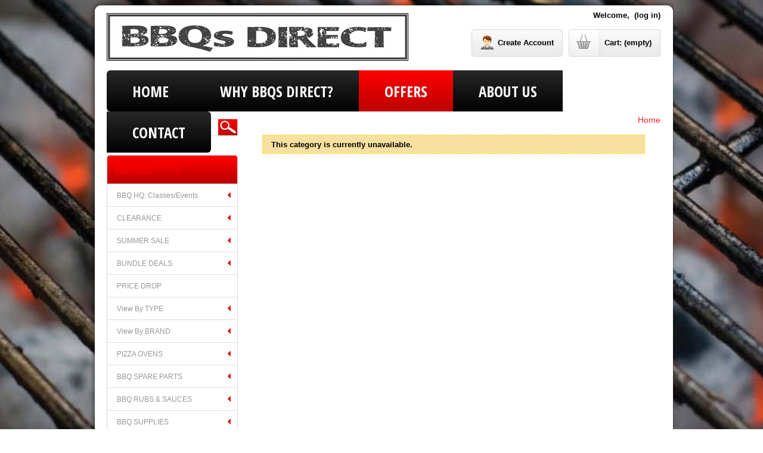

--- FILE ---
content_type: text/html; charset=utf-8
request_url: https://www.bbqsdirect.co.nz/699-wood-pellets
body_size: 46342
content:

<!DOCTYPE html PUBLIC "-//W3C//DTD XHTML 1.1//EN" "http://www.w3.org/TR/xhtml11/DTD/xhtml11.dtd">
<html xmlns="http://www.w3.org/1999/xhtml" xml:lang="en">
	<head>
		<title>Wood Pellets</title>
		<meta name="description" content="Add great smoky flavor" />
		<meta name="keywords" content="pellet,wood,apple,oak,hickory,mesquite" />
		<meta http-equiv="Content-Type" content="application/xhtml+xml; charset=utf-8" />
		<meta name="generator" content="123online" />
		<meta name="robots" content="index,follow" />

		<meta property="og:title" content="Wood Pellets"/>
		<meta property="og:url" content="http://www.bbqsdirect.co.nz/699-wood-pellets"/>
		<meta property="og:site_name" content="BBQs Direct "/>
		<meta property="og:type" content="website">
		<meta property="og:description" content="Add great smoky flavor">
		<meta property="og:image" content="https://www.bbqsdirect.co.nz/img/BBQ-Revolution-Logo-2.jpg"> 
        
        <meta name="viewport" content="width=device-width, initial-scale=1.0">
		<meta name="apple-mobile-web-app-capable" content="yes" />
        
		<link rel="icon" type="image/vnd.microsoft.icon" href="https://www.bbqsdirect.co.nz/img/favicon.ico?1768622845" />
		<link rel="shortcut icon" type="image/x-icon" href="https://www.bbqsdirect.co.nz/img/favicon.ico?1768622845" />
		<script type="text/javascript">
			var baseDir = 'https://www.bbqsdirect.co.nz/';
			var static_token = '8ffbce68b9a346940093a7bb1f201400';
			var token = 'f9f4c134b9111c7588d78812cd981d42';
			var priceDisplayPrecision = 2;
			var priceDisplayMethod = 0;
			var roundMode = 2;
		</script>
        
 <link href="https://www.bbqsdirect.co.nz/themes/bbq_responsive/css/sfmenu.css" rel="stylesheet">  
<link href="https://www.bbqsdirect.co.nz/themes/bbq_responsive/css/mobile-menu.css" rel="stylesheet">        
		<link href="/themes/bbq_responsive/css/global.css" rel="stylesheet" type="text/css" media="all" />
		<link href="/css/jquery.cluetip.css" rel="stylesheet" type="text/css" media="all" />
		<link href="/themes/bbq_responsive/css/scenes.css" rel="stylesheet" type="text/css" media="all" />
		<link href="/themes/bbq_responsive/css/category.css" rel="stylesheet" type="text/css" media="all" />
		<link href="/themes/bbq_responsive/css/product_list.css" rel="stylesheet" type="text/css" media="all" />
		<link href="/themes/bbq_responsive/css/modules/editorial/editorial.css" rel="stylesheet" type="text/css" media="all" />
		<link href="/themes/bbq_responsive/css/modules/blockcategories/blockcategories.css" rel="stylesheet" type="text/css" media="all" />
		<link href="/themes/bbq_responsive/css/modules/blocknewsletter/blocknewsletter.css" rel="stylesheet" type="text/css" media="all" />
		<link href="/themes/bbq_responsive/css/modules/blockcart/blockcart.css" rel="stylesheet" type="text/css" media="all" />
		<link href="/themes/bbq_responsive/css/modules/blockpermanentlinks/blockpermanentlinks.css" rel="stylesheet" type="text/css" media="all" />
		<link href="/css/jquery.autocomplete.css" rel="stylesheet" type="text/css" media="all" />
		<link href="/themes/bbq_responsive/css/modules/blocksearch/blocksearch.css" rel="stylesheet" type="text/css" media="all" />
	<link href="https://www.bbqsdirect.co.nz/themes/bbq_responsive/css/responsive.css" rel="stylesheet">

		<script type="text/javascript" src="/js/tools.js"></script>
		<script type="text/javascript" src="/js/jquery/jquery-1.9.1.js"></script>
		<script type="text/javascript" src="/js/jquery/jquery-migrate-1.2.1.js"></script>
		<script type="text/javascript" src="/js/jquery/jquery.easing.1.3.js"></script>
		<script type="text/javascript" src="/js/jquery/superfish-modified.js"></script>
		<script type="text/javascript" src="/js/jquery/blockmenu.js"></script>
		<script type="text/javascript" src="/themes/bbq_responsive/js/tools/treeManagement.js"></script>
		<script type="text/javascript" src="/modules/blockcart/ajax-cart.js"></script>
		<script type="text/javascript" src="/modules/recaptcha/views/js/front.js"></script>
		<script type="text/javascript" src="/js/jquery/jquery.autocomplete.js"></script>
	
<script type="text/javascript" src="https://www.bbqsdirect.co.nz/themes/bbq_responsive/js/sfmenu.js"></script>
<script type="text/javascript" src="https://www.bbqsdirect.co.nz/themes/bbq_responsive/js/modernizer.js"></script>

<script type="text/javascript">
$(document).ready(function(){
	$(".mobile-menu").append( $(".main_nav").html() );
	$(".mobile-menu ul.sf-menu").addClass( "dl-menu" );
	$(".mobile-menu ul.ukao-submenu").addClass( "dl-submenu" );
	$(".mobile-menu ul.sf-menu").removeClass( "sf-menu" );
	$(".mobile-menu ul.ukao-submenu").removeClass( "ukao-submenu" );
	$(".dl-menu a").append( "<div class='arrow'></div>" );
});
</script>


<script>
if(document.images) { //Preload rollover images
	new Image().src='https://www.bbqsdirect.co.nz/themes/bbq_responsive/img/button-small.png';
	new Image().src='https://www.bbqsdirect.co.nz/themes/bbq_responsive/img/button-small2.png';
	new Image().src='https://www.bbqsdirect.co.nz/themes/bbq_responsive/img/button-medium.png';
	new Image().src='https://www.bbqsdirect.co.nz/themes/bbq_responsive/img/button-medium2.png';
	new Image().src='https://www.bbqsdirect.co.nz/themes/bbq_responsive/img/button-medium_exclusive.png';
	new Image().src='https://www.bbqsdirect.co.nz/themes/bbq_responsive/img/button-medium_exclusive2.png';
	new Image().src='https://www.bbqsdirect.co.nz/themes/bbq_responsive/img/button-large.png';
	new Image().src='https://www.bbqsdirect.co.nz/themes/bbq_responsive/img/button-large2.png';
	new Image().src='https://www.bbqsdirect.co.nz/themes/bbq_responsive/img/button-large_exclusive.png';
	new Image().src='https://www.bbqsdirect.co.nz/themes/bbq_responsive/img/button-large_exclusive2.png';
}
</script>

<script language="JavaScript" type="text/javascript">
function GetAmortCalc(a,p,sfee,trm) 
		{
		var i=0;
		var sATline="";
		var objAmortizationTable=document.getElementById("amortizationtable");
		objAmortizationTable.value="";
		objAmortizationTable.style.visibility="visible";
		var sCR=String.fromCharCode(13);
		var sTab=String.fromCharCode(27);
		var msf=document.getElementById('msf').value;
		var payment=getPayment(a,trm,p);
		var ic=Math.abs(payment) * Math.abs(trm);
		payment=Math.abs(ic) + Math.abs(sfee);
		payment=payment / Math.abs(trm);
		ic=Math.abs(ic) - Math.abs(a);
		payment=payment + Math.abs(msf);
		var wp=Math.abs((payment * 12) / 52);
		var tl=Math.abs(payment) * Math.abs(trm);
		objAmortizationTable.value += sCR + "Monthly Payment = $" +
		(Math.round(payment*100)/100)
		objAmortizationTable.value += sCR + "Weekly Payment = $" +
		(Math.round(wp*100)/100)
		objAmortizationTable.value += sCR + "Total Loan = $" +
		(Math.round(tl*100)/100)
		objAmortizationTable.value += sCR + "Total Interest Cost = $" +
		(Math.round(ic*100)/100)
	}
function getSpaces(n) {
		var i=0;
		var sSpaces="";
		for (i=0;i<n;i++) 
		{
			sSpaces += " ";
		}
		return sSpaces;
}
function getPayment(a,n,p) {
		var acc=0;
		var base = 1 + p/1200;
			for (i=1;i<=n;i++)
				{
					 acc += Math.pow(base,-i); 
				}
		return a/acc;
}
</script>
<link href='//fonts.googleapis.com/css?family=Bowlby+One+SC' rel='stylesheet' type='text/css'>
<link rel="preconnect" href="https://fonts.gstatic.com">
<link href="https://fonts.googleapis.com/css2?family=Open+Sans+Condensed:ital,wght@0,300;0,700;1,300&display=swap" rel="stylesheet">
		<script type="text/javascript">
var _gaq = _gaq || [];
_gaq.push(['_setAccount', 'UA-27752053-1']);
_gaq.push(['_trackPageview', '']);

(function() {
	var ga = document.createElement('script'); ga.type = 'text/javascript'; ga.async = true;
	ga.src = ('https:' == document.location.protocol ? 'https://ssl' : 'http://www') + '.google-analytics.com/ga.js';
	var s = document.getElementsByTagName('script')[0]; s.parentNode.insertBefore(ga, s);
})(); 
</script>
	</head>
	
	<body id="category">
						
		<div id="wrapper_1"></div> <!-- end of wrapper_1 -->
		<div id="wrapper_2">
		<div id="wrapper_3">

		
		<div id="page">
			<!-- Header -->
			<div id="header">
			
				<a id="header_logo" href="https://www.bbqsdirect.co.nz/" title="BBQs Direct ">
					<img class="logo" src="https://www.bbqsdirect.co.nz/themes/bbq_responsive/img/BBQs_header_logo.jpg?1768622845" alt="BBQs Direct " />
				</a>
				
				<div id="header_right">
					


<!-- Block search module TOP -->
<div id="block_search">

	<form method="get" action="https://www.bbqsdirect.co.nz/search" id="searchbox">
		<div id="block_search_container">
			<label for="search_query_top"><!-- image on background --></label>
			<input type="hidden" name="orderby" value="position" />
			<input type="hidden" name="orderway" value="desc" />

			<input class="search_query" type="text" id="search_query_top" name="search_query" onfocus="if(this.value =='Search...' ) this.value=''" onblur="if(this.value=='') this.value='Search...'" value="Search..." />			
			<input type="submit" title="Search" name="submit_search" value="" class="search_button"/>

		</div>
	</form>
</div>

	<script type="text/javascript">
	// <![CDATA[
	
		$('document').ready( function() {
			$("#search_query_top")
				.autocomplete(
					'https://www.bbqsdirect.co.nz/search', {
						minChars: 3,
						max: 10,
						width: 500,
						selectFirst: false,
						scroll: false,
						dataType: "json",
						formatItem: function(data, i, max, value, term) {
							return value;
						},
						parse: function(data) {
							var mytab = new Array();
							for (var i = 0; i < data.length; i++)
								mytab[mytab.length] = { data: data[i], value: data[i].cname + ' > ' + data[i].pname };
							return mytab;
						},
						extraParams: {
							ajaxSearch: 1,
							id_lang: 1
						}
					}
				)
				.result(function(event, data, formatted) {
					$('#search_query_top').val(data.pname);
					document.location.href = data.product_link;
				})
		});
	
	// ]]>
	</script>
<!-- /Block search module TOP -->

<!-- Block user information module HEADER -->

<!--
<div id="block_userinfo_1">
	<div class="block_userinfo_content">
		<ul>
			<li>
				<div style="float:left;">

							
					<span style="float:left; display:block; font:bold 13px/20px Arial; color:#000000;">Welcome,&nbsp;&nbsp;</span>
							
											<a id="login" href="https://www.bbqsdirect.co.nz/my-account.php" title="Log in">(log in)</a>
					
					<span class="divider">|</span>
					
											<a style="float:left;" id="create_account" href="https://www.bbqsdirect.co.nz/authentication.php" title="Create an Account"><span>Create an Account</span></a>
										
					<span class="divider">|</span>
					
					<a style="float:left;" id="cart" href="https://www.bbqsdirect.co.nz/order.php" title="Your Shopping Cart">
						<span>Cart:</span>
						<span class="ajax_cart_quantity hidden">0</span>
						<span class="ajax_cart_product_txt hidden">product</span>
						<span class="ajax_cart_product_txt_s hidden">products</span>
						<span class="ajax_cart_no_product">no products</span>
					</a>

				</div>
			</li>
		</ul>
	</div>
</div>
-->


<div id="block_userinfo_5">
	<div class="block_userinfo_content">
		<ul>
			<li>
				<div style="float:left;" class="userinfo_cntr">			

					<div class="userinfo_welcome" style=" margin-top:-45px;float:right; "><span style="float:left; display:block; font:bold 13px/46px Arial; color:#000000;">Welcome,&nbsp;&nbsp;</span>
					
											<a id="login" href="https://www.bbqsdirect.co.nz/my-account.php" title="Log in">(log in)</a>
										</div>
                    <div class="userinfo_btns" style="clear:both; ">
					<a id="my_account" style="float:left; margin-left:10px;" href="https://www.bbqsdirect.co.nz/my-account.php" title="My Account">
						<img style="display:block; float:left;" src="https://www.bbqsdirect.co.nz/themes/bbq_responsive/img/myaccount.png"/>
						<span style="display:block; float:left; background:url('https://www.bbqsdirect.co.nz/themes/bbq_responsive/img/myaccount_bg.png') 0 0 repeat-x transparent;">
															<span>Create Account</span>
													</span>
						<img style="display:block; float:left;" src="https://www.bbqsdirect.co.nz/themes/bbq_responsive/img/myaccount_footer.png"/>
					</a>
	
					<a id="cart" style="float:left; margin-left:10px;" href="https://www.bbqsdirect.co.nz/order.php" title="Your Shopping Cart">
						<img style="display:block; float:left;" src="https://www.bbqsdirect.co.nz/themes/bbq_responsive/img/mycart.png"/>
						<span style="display:block; float:left; background:url('https://www.bbqsdirect.co.nz/themes/bbq_responsive/img/mycart_bg.png') 0 0 repeat-x transparent;">
							<span>Cart:</span>
							<span class="ajax_cart_quantity hidden">0</span>
							<span class="ajax_cart_product_txt hidden">product</span>
							<span class="ajax_cart_product_txt_s hidden">products</span>
							<span class="ajax_cart_no_product">(empty)</span>
						</span>
						<img style="display:block; float:left;" src="https://www.bbqsdirect.co.nz/themes/bbq_responsive/img/mycart_footer.png"/>					
					</a>
					</div>
				</div>
						
			</li>
		</ul>
	</div>
</div>


<!--
<div id="block_userinfo_3">
	<div class="block_userinfo_content">
		<ul>
			<li style="text-align:right;">
			
				<div style="float:left; font: bold 15px/23px Arial; color:#ffbe00;">
					Contact Us Today:
				</div>

				<div style="float:left; margin-left:13px;">
					<div style="float:left; margin-top:0px; margin-right:4px;"><img src="https://www.bbqsdirect.co.nz/themes/bbq_responsive/img/phone.png"></div>
					<span style="font: bold 15px/23px Arial; color:#000000;">+64 21 120 0715</span>
				</div>
				
				
				<div style="float:left; margin-left:10px; text-align:left;">
					<a href="mailto:shop@bbqsdirect.co.nz">
						<img style="display:block; float:left; margin-top:4px; margin-right:4px;" src="https://www.bbqsdirect.co.nz/themes/bbq_responsive/img/email.png">
						<span style="font:bold 15px/23px Arial;">shop@bbqsdirect.co.nz</span>
					</a>
				</div>
				
			</li>
		</ul>
	</div>
</div>
-->



<!--
<div id="block_userinfo_4">
	<div class="block_userinfo_content">
		<ul>
			<li>
				<div style="float:left; margin-top:0px;"><a href="http://www.facebook.com" target="_blank" title="Facebook" style="margin-left:26px;"><img src="https://www.bbqsdirect.co.nz/themes/bbq_responsive/img/facebook.png" border="0"></a></div>
				<div style="float:left; margin-top:0px;"><a href="http://www.twitter.com" target="_blank" title="Twitter"><img src="https://www.bbqsdirect.co.nz/themes/bbq_responsive/img/twitter.png" border="0"></a></div>
			</li>
		</ul>
	</div>
</div>
-->

<!--
<div id="block_userinfo_6">
	<div class="block_userinfo_content">
		<ul>
			<li>
				<div>
					<img src="https://www.bbqsdirect.co.nz/themes/bbq_responsive/img/caption_bg.png"/>
				</div>
			</li>
		</ul>
	</div>
</div>
-->


<!-- /Block user information module HEADER -->


<!-- Block permanent links module HEADER -->
<div id="block_menu">
<div class="menu_header"></div>
	<div class="menu_content">
		<ul class="block_menu">

			<li><a href="https://www.bbqsdirect.co.nz/index.php" title="Home" >Home</a></li>
			<li class="trigger">
				<a href="https://www.bbqsdirect.co.nz/content/10-why-bbQs-direct" title="Why BBQs Direct?" >Why BBQs Direct?</a>
				<ul class="menu">
					<li>
						<a href="https://www.bbqsdirect.co.nz/content/15-what-our-customers-say" title="What Our Customers Say">What Our Customers Say</a>
					</li>

            <li>
						<a href="https://www.bbqsdirect.co.nz/content/16-easy_finance" title="Easy Finance">Easy Finance</a>
					</li>
					<li>
					<a href="https://www.bbqsdirect.co.nz/content/7-gallery" title="Gallery">Gallery</a>
				</li>
				<li>
				<a href="https://www.bbqsdirect.co.nz/content/17-price-promise-1" title="Recipes">Price Promise</a>
			</li>
				</ul>
			</li>
			<li><a href="https://www.bbqsdirect.co.nz/3-bbqbestpriceguarantee" title="Offers"  class="active">Offers</a></li>
			<li class="trigger">
				<a href="https://www.bbqsdirect.co.nz/content/4-aboutus" title="About Us" >About Us</a>
				<ul class="menu">
					<li>
						<a href="https://www.bbqsdirect.co.nz/content/11-shipping" title="Shipping">Shipping</a>
					</li>
					<li>
						<a href="https://www.bbqsdirect.co.nz/content/12-bbqs-direct" title="BBQS DIRECT">BBQS DIRECT</a>
					</li>
					<li>
						<a href="https://www.bbqsdirect.co.nz/content/13-community" title="Community">Community</a>
					</li>
				</ul>
			</li>
			<li><a href="https://www.bbqsdirect.co.nz/contact-us" title="Contact Us" >Contact</a></li>

		</ul>
	</div>
<div class="menu_footer"></div>
</div>

<div class="mobile-menu dl-menuwrapper">
    	<button class="dl-trigger">Open Menu</button>
		<ul class="dl-menu">

			<li><a href="https://www.bbqsdirect.co.nz/index.php" title="Home" >Home</a></li>
			<li>
				<a href="https://www.bbqsdirect.co.nz/content/10-why-bbQs-direct" title="Why BBQs Direct?" >Why BBQs Direct?</a>
				<ul class="dl-submenu">
					<li>
						<a href="https://www.bbqsdirect.co.nz/content/15-what-our-customers-say" title="What Our Customers Say">What Our Customers Say</a>
					</li>

                    <li class="last">
						<a href="https://www.bbqsdirect.co.nz/content/16-easy_finance" title="Easy Finance">Easy Finance</a>
					</li>
					<li>
					<a href="https://www.bbqsdirect.co.nz/content/7-gallery" title="Gallery">Gallery</a>
				</li>
				<li>
				<a href="https://www.bbqsdirect.co.nz/content/17-recipes" title="Recipes">Recipes</a>
			</li>
				</ul>
			</li>
			<li><a href="https://www.bbqsdirect.co.nz/3-bbqbestpriceguarantee" title="Offers"  class="active">Offers</a></li>
			<li>
				<a href="https://www.bbqsdirect.co.nz/content/4-aboutus" title="About Us" >About Us</a>
				<ul class="dl-submenu">
					<li>
						<a href="https://www.bbqsdirect.co.nz/content/11-shipping" title="Shipping">Shipping</a>
					</li>
					<li>
						<a href="https://www.bbqsdirect.co.nz/content/12-bbqs-direct" title="BBQS DIRECT">BBQS DIRECT</a>
					</li>
					<li class="last">
						<a href="https://www.bbqsdirect.co.nz/content/13-community" title="Community">Community</a>
					</li>
				</ul>
			</li>
			<li class="last"><a href="https://www.bbqsdirect.co.nz/contact-us" title="Contact Us" >Contact</a></li>

		</ul>
	</div>

<script src="https://www.bbqsdirect.co.nz/js/jquery.dlmenu.js"></script>
<script>
	$(function() {
		$( '.dl-menuwrapper' ).dlmenu({
			animationClasses : { classin : 'dl-animate-in-2', classout : 'dl-animate-out-2' }
		});
	});
</script>

<!-- /Block permanent links module HEADER -->

			
				</div>

				
			</div>

			
			
			<div id="columns">
			
				<div id="columns_header"></div>
			
				<div id="columns_content">
			
					<div style="overflow:hidden; border:0px solid #ffffff; background: none;">

					<!-- Left -->
						<div id="left_column" class="column" >
							
<!-- Block categories module -->
<div id="categories_block_left" class="block">

	<div id="category_header">
		<h4><a href="https://www.bbqsdirect.co.nz/1-home"></a></h4>
	</div>


	<div id="category_content">
	
		<ul class="tree dhtml">
		<script type="text/javascript">
		// <![CDATA[
			// we hide the tree only if JavaScript is activated
			$('div#categories_block_left ul.dhtml').hide();
		// ]]>
		</script>
									
<li >
	<a href="https://www.bbqsdirect.co.nz/830-bbq-hq" title="Welcome to BBQ HQ: our learning and events space, located alongside BBQs Direct, 32 Stanley Street, Sydenham, Christchurch.

This is where fire, flavour and hands-on experience come together. Whether you’re new to barbecue or looking to refine your craft, BBQ HQ is the place to learn, cook, compete and connect with like-minded BBQ enthusiasts.

CLASSES: Our classes are designed for anyone who wants a full, immersive day of meat, fire and smoke. From first-timers to seasoned backyard pitmasters, you’ll build confidence, skills and knowledge you can use straight away. Classes cover topics such as:

Low &amp; slow barbecue fundamentals
Cooking with charcoal, briquettes, wood and pellets
Choosing the right cuts of meat
Trimming, seasoning, cooking and resting techniques
Temperature control and fire management

Expect a hands-on experience, plenty of practical tips, a wide range of dishes cooked throughout the day — and no one leaves hungry.

WORKSHOPS: Our workshops are more focused and product-driven, perfect if you’re researching, upgrading or wanting to get more from your current grill or smoker.

Popular workshops include:
BBQ 101 – choosing the grill that’s right for you
Cooking across a wide range of barbecues and smokers
Fuel setup, lighting methods and temperature management
Product-specific sessions to help you achieve the best results from your own BBQ
You’ll get real-world advice, not sales talk — everything is demonstrated on equipment we know and use ourselves.

EVENTS: From time to time, BBQ HQ hosts special events including:
New product launches
Brand showcases
Celebrity pitmaster appearances and meet-and-greets

These events are a great chance to see the latest gear in action, learn from industry experts and be part of the wider BBQ community.

COMPETITIONS – Steak Cookoff Association (SCA) - Rib Cookoff Association (RCOA)
We are proud to host officially sanctioned Steak Cookoff Association and Rib Cookoff Association New Zealand competitions.

Come along and watch BBQ competitors go head-to-head throughout the day, battling it out for Cash and prizes - National Competition points - Serious bragging rights

BBQ competitions are growing rapidly across New Zealand, with events now happening almost every week somewhere around the country. Competitors chase points to climb the NZ Competition Ladders, all with the goal of becoming National Champion.

There’s also a coveted Golden Ticket on the line in each category — granting direct entry to the SCA or RCOA  World Championships held annually in the USA.

Whether you’re competing or spectating, SCA and RCOA events deliver high energy, incredible food and true BBQ theatre."><span>BBQ HQ: Classes/Events</span></a>
			<ul>
									
<li >
	<a href="https://www.bbqsdirect.co.nz/842-sca-class" title="Become part of this fast growing cooking organization with a growing number of  events around New Zealand and over 600 events projected worldwide. 

As an SCA Certified Judge, you are eligible to participate at any SCA sanctioned event in the world!"><span>Feb 13: Judges Certification Class</span></a>
	</li>
												
<li >
	<a href="https://www.bbqsdirect.co.nz/845-smoke-workshops" title="SMOKE NIGHTS at BBQs Direct are exclusive, hands-on workshops designed to give grill owners expert advice and tips on how to get the best performance from their grills. 

Whether you purchased from us or (unfortunately) elsewhere, or have yet to buy a new smoker - if you&#039;re a beginner or a seasoned pro, our specialists will guide you through essential grilling techniques, maintenance, and more in a fun, interactive group setting. 

Join us for a night of grilling mastery and exclusive deals!

DATES AND TIMES TO BE CONFIRMED. STAND BY!!"><span>Smoke BBQ Workshop</span></a>
	</li>
												
<li class="last">
	<a href="https://www.bbqsdirect.co.nz/890-sausage-class" title="Sausage Sensei Masterclass — Live at BBQs Direct!

Saturday 21 February, 2026
9am – 3pm
BBQs Direct

Get your tickets directly from www.trucknorrisbbq.co.nz

Join the Sausage Sensei Masterclass!
Get ready to dive into the world of sausages like never before. This in-person event is perfect for food lovers eager to learn the art and secrets behind crafting the perfect sausage. Whether you&#039;re a newbie or a seasoned pro, you&#039;ll walk away with new skills and tasty tips. Don&#039;t miss out on this fun and flavorful experience!

“Bill Dumas, The Sausage Sensei, has been featured multiple times in Texas Monthly, the most authoritative publication in Texas barbecue and culinary culture. Sausage innovations created by Bill have appeared in TMBBQ articles by BBQ Editor Daniel Vaughn, including festival coverage, special projects, and profiles highlighting his creative approach to Texas sausage.

His work has also been covered by Texas Barbecue Online Magazine, MySA, Kevin’s BBQ Joints, and international partners across Australia and New Zealand, where he travels to teach sausage-making classes and collaborate with pitmasters.

Bill’s reputation spans live-fire events, international workshops, and multi-day intensives, reinforcing his role as a global ambassador for Texas-style sausage.”

This is a hands on class with food and drinks provided.

➡️ Limited seats - Secure your spot today!
"><span>Sausage Sensei Masterclass</span></a>
	</li>
							</ul>
	</li>
												
<li >
	<a href="https://www.bbqsdirect.co.nz/926-clearance" title="Clearance – Last Chance BBQ Bargains... Looking for a sharp deal? Our Clearance category is where you’ll find the &quot;dust collectors&quot; - odds and sods, one-off items, surplus stock and discontinued lines that have been dramatically reduced to clear.

Stock is limited, often one-off, and once it’s gone, it’s gone. These are genuine savings on quality BBQ and outdoor products we know well – simply making room for new gear.

If you’re happy to move fast and grab a bargain, this is the place to look. No rain checks, no restocks – just great products at clearance pricing while stocks last."><span>CLEARANCE</span></a>
			<ul>
									
<li >
	<a href="https://www.bbqsdirect.co.nz/992-bbq-cover-clearance" title=""><span>Cover CLEARANCE</span></a>
	</li>
												
<li class="last">
	<a href="https://www.bbqsdirect.co.nz/993-heating-clearance" title=""><span>Heating CLEARANCE</span></a>
	</li>
							</ul>
	</li>
												
<li >
	<a href="https://www.bbqsdirect.co.nz/989-summer-sale" title="Summer Sale Is ON at BBQs Direct!

Summer is here and so are serious savings! For a limited time, enjoy big deals on selected products sitewide and in-store at BBQs Direct. Whether you’re upgrading your BBQ, stocking up on must-have accessories, or finally grabbing that piece you’ve had your eye on, now’s the time to do it.

We’ve hand-picked the gear we know, use, and trust — all at red-hot summer prices. But hurry, once they’re gone, they’re gone. Get in quick and make this summer your best one yet around the grill! "><span>SUMMER SALE</span></a>
			<ul>
									
<li class="last">
	<a href="https://www.bbqsdirect.co.nz/990-bbqs-direct-gear" title="Our own gear on sale!"><span>BBQs DIRECT GEAR</span></a>
	</li>
							</ul>
	</li>
												
<li >
	<a href="https://www.bbqsdirect.co.nz/848-bundle-deals" title="Our BBQ Bundle Deals are hand-picked packages that combine a premium BBQ with the most essential accessories you’ll actually use - all at a discounted price. Instead of buying your grill and add-ons separately, our bundles give you everything you need to fire up straight away, while saving money at the same time.

At BBQs Direct, we don’t just throw random items together. Every bundle is built from experience:

Expertly Selected – We use and test the gear ourselves, so we know what accessories will make your BBQ shine.

Better Value – Buying in a bundle means you save instantly compared to purchasing items separately.

Ready to Cook – Covers, shelves, plates, or extras you’d otherwise have to hunt down are already included.

Legends Loyalty Rewards – Earn rewards on your bundle and stack them for even bigger savings later.

Peace of Mind – Quality gear, chosen by specialists, with full warranties and support."><span>BUNDLE DEALS</span></a>
			<ul>
									
<li >
	<a href="https://www.bbqsdirect.co.nz/850-ooni-bundle-deals" title="Everything you need for your first bake in one neat package. Get all the tools for a great cook with our Bundle Deals."><span>Ooni Pizza Oven Bundle Deals</span></a>
	</li>
												
<li >
	<a href="https://www.bbqsdirect.co.nz/852-ziggy-grill-bundle-deals" title="Ziggy Grills BBQ from BBQs Direct – Because Ordinary Just Isn’t Hot Enough! 

Step aside Weber – Ziggy BBQs are here to show you what superior grilling looks like:

TWO or THREE HOT independently operated stainless steel burners (because one just won’t cut it)
A massive high-domed hood that laughs at small roasts
Optional reversible hotplates – smooth for pancakes, griddle for steakhouse sears 

Translation? You can sizzle your steaks while your veggies get the spa treatment – all at the same time. Fast, flexible, and ridiculously tasty.

"><span>Ziegler and Brown Bundle Deals</span></a>
	</li>
												
<li >
	<a href="https://www.bbqsdirect.co.nz/853-traeger-bundle-deals" title="This is the spot for scoring our smokin&#039; Platinum Starter Bundles with the essential Traeger gear to get you started"><span>Traeger Pellet Grill Bundle Deals</span></a>
	</li>
												
<li >
	<a href="https://www.bbqsdirect.co.nz/912-smokelis-bundle-deals" title="Gather, cook, and unwind - our Smokelis Bundle Deals make it simple"><span>Smokelis Firepit Bundle Deals</span></a>
	</li>
												
<li >
	<a href="https://www.bbqsdirect.co.nz/977-pb-bundle-deals" title=""><span>Pit Barrel Bundle Deals</span></a>
	</li>
												
<li class="last">
	<a href="https://www.bbqsdirect.co.nz/978-okj-bundle-deals" title=""><span>Oklahoma Joe&#039;s Bundle Deals</span></a>
	</li>
							</ul>
	</li>
												
<li >
	<a href="https://www.bbqsdirect.co.nz/3-price-drop-" title="Price Drop Deals – Same Premium Quality, Now Even Hotter Value! 
Looking for unbeatable deals on top-tier BBQ gear? You’ve just hit the jackpot. Our Price Drop category is where premium meets value – same trusted brands, same expert-approved quality, now at a sizzling low price.

We don’t slash prices just for the sake of it – every product here is part of our carefully curated range, tested and trusted by us. Whether it’s an end-of-line model, a limited-time offer, or an exclusive deal, these are genuine markdowns on the gear we know and love.

Get in quick – these hot offers don’t last long. Once they&#039;re gone, they’re gone.

- Top-quality BBQs and accessories
- First-hand knowledge, expert support
- Stack your Legends Rewards for even more savings"><span>PRICE DROP</span></a>
	</li>
												
<li >
	<a href="https://www.bbqsdirect.co.nz/476-view-by-type" title="Change the way you Barbeque. 

We love to BBQ. We&#039;re not about being all things for all people, we select gear that we enjoy using ourselves, based on our personal criteria of proven performance, robust construction, outstanding quality, innovative features and value for money. Gas, Charcoal, Pellet, Wood... we choose from reliable industry partners who we know and trust.

Do you choose the cheapest cost for the short term ... or the best long-term value (total life cost) - which in the long run is much cheaper. What&#039;s their replacement parts back up like? There are increasingly more brands distributed by well known retailers in New Zealand that are not supported with easily available replacement parts. Beware. You get what you pay for – in most cases, BBQ’s are priced according to their quality - too often down to a price point. Do your research, but if you want a quality grill that’s going to last a while, be prepared to pay for it.

Take a look, and please contact us if you have any questions. We love to banter barbies!"><span>View by TYPE</span></a>
			<ul>
									
<li >
	<a href="https://www.bbqsdirect.co.nz/478-hooded-gas" title="This is your ticket to becoming a great chef. Explore outdoor food cuisines and tend to those cooking desires with our range of quality Hooded Gas BBQ options.

Please contact us for advice about Gas Grill BBQs, we are only a phone call or email away!"><span>Hooded Gas</span></a>
	</li>
												
<li >
	<a href="https://www.bbqsdirect.co.nz/485-built-in" title="Integrate the BBQ in to your patio - it’s like having the convenience of your kitchen outdoors! Built-In barbecues that you can build in to design the perfect outdoor entertainment area. 

Please contact us for advice, we are only a phone call or email away!
"><span>Built-In Gas</span></a>
			<ul>
									
<li class="last">
	<a href="https://www.bbqsdirect.co.nz/576-built-in-additions" title="Build your own custom luxury social entertainment centre. If you believe in social kitchen, where family and friends get together and you are also passionate about cooking then you should be looking for serious lifestyle culinary station.

Our Grandfire Built-In Additions befit the need to build your own luxury social entertainment centre. They are not just Built-in, but style built to last! 

Apart from its aesthetic appeal performance that it delivers is equivalent to a professional kitchen. Guests will be treated to perfectly cooked steak, succulent chicken and chargrilled vegetables of restaurant quality."><span>Built-In Additions</span></a>
	</li>
							</ul>
	</li>
												
<li >
	<a href="https://www.bbqsdirect.co.nz/495-pellet" title="We are the Pellet Grill Guys - when other retailers outwardly scoffed at this  grill option, we joined the wood pellet revolution and for more than 5 years we&#039;ve been demonstrating why we think a pellet grill is a great option in preference to a gas or even charcoal BBQ.

At BBQs Direct Pellet Grills are increasingly popular - we&#039;d have to admit it&#039;s our most used and demonstrated Grill format around here! Because wood pellets naturally enhance flavour. You&#039;ll cook like a pro every time.

Pellet Grills burn real wood pellets and produce true smoky flavors. They are relatively basic and very easy to operate, you can grill a steak as well as smoke a rack of ribs with ease. 

Temperature probes and WiFi connectivity simply add to the awesome BBQ experience delivering a great result every time."><span>Pellet </span></a>
	</li>
												
<li >
	<a href="https://www.bbqsdirect.co.nz/494-charcoal-and-smoker" title="Where there&#039;s smoke, there&#039;s flavour: smoke or slow-cook foods at the perfect temperature for the best-tasting results. Cooking, grilling and smoking food over a charcoal fire adds a rich smoky flavour that only solid fuel offers – it’s the difference between just ordinary grilling and an outdoor feast. 

We&#039;re seeing more and more backyard chefs returning to the primal pleasures of grilling and smoking over a charcoal fire - it&#039;s lots of fun. Even just watching food cook and listening to the sounds of sizzling steaks or hot crackling coals warms you up! Your whole back yard also gets filled with that unmistakable aroma."><span>Charcoal </span></a>
	</li>
												
<li >
	<a href="https://www.bbqsdirect.co.nz/491-portable" title="Take fantastic grilling with you wherever you go. Portable BBQs for the small balcony or to take on the road whether it&#039;s a trip to the beach, a picnic or camping.

Please contact us for advice about portable BBQs, we are only a phone call or email away!"><span>Portable</span></a>
	</li>
												
<li >
	<a href="https://www.bbqsdirect.co.nz/815-hibachi" title="Hibachi is a Japanese word translated into the bowl of fire. 

Hibachi grills are small, portable barbecue grills that are made from cast iron or ceramic material. They have an open-grate design and use charcoal as their heating source.

Hibachi-style food is a barbecue of meat, seafood and vegetable dishes over a very hot cooking surface. The charcoal gives it unique flavor.

The main attraction of Hibachi cooking is entertainment. Gather friends and family around the table, you will have a good time."><span>Hibachi</span></a>
	</li>
												
<li >
	<a href="https://www.bbqsdirect.co.nz/496-smokers" title="For the love of smoke. Cooking on an offset smoker grill is a fun and rewarding experience. Offset smoker grills have a side mounted firebox attached to the smoking chamber which allows for direct grilling in the firebox, and direct or indirect grilling in the smoking chamber. 

The indirect cooking method produces exceptional barbecue, smoked meats, poultry, and fish. The secret of this cooking method lies in the ability to maintain an even cooking temperature over a long period of time. For the beginner, this can initially be challenging, but with practice and perseverance you will become master of your smoker grill."><span>Smokers</span></a>
	</li>
												
<li >
	<a href="https://www.bbqsdirect.co.nz/486-kitchens-components" title="We specialise in Built In Barbecues and Outdoor Kitchens Products. We can help make your outdoor dream kitchen a reality. We&#039;re sure to have all the appliances you want for your outdoor kitchen.

Modular barbecues, as well as fridges and kitchen modules that you can physically lay out to design the perfect outdoor entertainment area. Components that will complete your outdoor kitchen.

No matter what you&#039;re looking to add in your outdoor grilling space, whether its burners, a fridge, storage units, doors and drawers - even the kitchen sink! We can take you to the next level. 

Please contact us for advice, we are only a phone call or email away!"><span>Kitchens </span></a>
			<ul>
									
<li >
	<a href="https://www.bbqsdirect.co.nz/633-classic-components" title="Premium GrandFire Classic Series Stainless Steel Outdoor Kitchen Modules and Components

Start with your choice of BBQ from the GrandFire Classic series. Then configure your own unique outdoor kitchen by selecting Kitchen modules with the Classic Profile to match

Classic Series features the Black Granite Top 

- and for a Package Price contact us today!"><span>Grandfire ODK Modules: Classic</span></a>
	</li>
												
<li >
	<a href="https://www.bbqsdirect.co.nz/489-deluxe-components" title="Premium GrandFire Deluxe Series Stainless Steel Outdoor Kitchen Modules and Components 

Start with your choice of BBQ from the GrandFire Deluxe series. Then configure your own unique outdoor kitchen by selecting Kitchen modules with the Deluxe Profile to match

Deluxe Series features the Black Galaxy Granite Top and modules are deeper to allow for BBQ Hood roll back

- and for a Package Price contact us today!"><span>Grandfire ODK Modules: Deluxe</span></a>
	</li>
												
<li class="last">
	<a href="https://www.bbqsdirect.co.nz/715-bar-fridges" title="A Bar fridge can be both a practical and attractive addition to your outdoor kitchen or patio area. 

"><span>Bar Fridges</span></a>
	</li>
							</ul>
	</li>
												
<li >
	<a href="https://www.bbqsdirect.co.nz/493-flat-top-catering" title="Schools, Sports Clubs ... Catering to parties, functions, weddings, sporting and corporate events? 

We have robust options that are built for the job, contact us for advice, we are only a phone call or email away!"><span>Flat Top &amp; Catering</span></a>
	</li>
												
<li >
	<a href="https://www.bbqsdirect.co.nz/498-woodfire" title="With a woodfre BBQ you can simply start off cooking over charcoal and then move on to logs or firewood when you&#039;re finished eating and want to sit round the fireplace to keep nice and warm! "><span>Fireplaces</span></a>
	</li>
												
<li class="last">
	<a href="https://www.bbqsdirect.co.nz/760-brazier" title="A fantastic addition to any outdoor entertaining space"><span>Brazier/Campfire</span></a>
	</li>
							</ul>
	</li>
												
<li >
	<a href="https://www.bbqsdirect.co.nz/14-view-by-brand" title="Gas, Charcoal, Pellet, Wood... we choose from reliable industry partners who we know and trust.

We&#039;ve picked the right outdoor cooking gear to make sure you and your family and friends can enjoy a delicious meal in the fresh outdoor air. 

BBQ season never ends — you can grill year-round with the right BBQ equipment and accessories."><span>View by BRAND</span></a>
			<ul>
									
<li >
	<a href="https://www.bbqsdirect.co.nz/814-bbqs-direct" title=""><span>BBQs Direct</span></a>
	</li>
												
<li >
	<a href="https://www.bbqsdirect.co.nz/864-beefmaster" title=""><span>Beefmaster</span></a>
	</li>
												
<li >
	<a href="https://www.bbqsdirect.co.nz/499-buschbeck-fires" title="Sear your steak to perfection over glowing embers, insert the Pizza oven and bake up a slice of Italy or simply load up with firewood and enjoy the warmth and mood of the Quartzite masonry fireplace. Stoke your backyard with ambience and atmosphere with the famous Buschbeck outdoor fireplace

Our Buschbeck outdoor fireplace grills are imported from Germany, where they are designed and manufactured to the highest standards in the world. Only Buschbeck fireplace grills utilize a unique concrete formula with a beautiful and rugged Quartzite finish that lasts a lifetime – plus components that are steel reinforced for the ultimate in strength and durability.

PLEASE NOTE: Freight: is to nearest Transport depot for uplift by purchaser"><span>Buschbeck</span></a>
			<ul>
									
<li >
	<a href="https://www.bbqsdirect.co.nz/500-extensions" title="Base and Chimney extensions  to enhance the look of your fireplace available to order with the barbecue or at any time after as an Optional Extra"><span>Extensions</span></a>
	</li>
												
<li class="last">
	<a href="https://www.bbqsdirect.co.nz/501-accessories" title="Our range of high quality original Buschbeck Barbecue accessories enhance the functionality and give greater versatility of your Buschbeck Barbecue Fireplace."><span>Accessories</span></a>
	</li>
							</ul>
	</li>
												
<li >
	<a href="https://www.bbqsdirect.co.nz/782-bull-bbq" title="Bull BBQs are passionate about building Outdoor Kitchens and the quality stainless steel Grills And Components that go into those kitchens."><span>Bull</span></a>
			<ul>
									
<li >
	<a href="https://www.bbqsdirect.co.nz/956-grill-heads" title=""><span>Grill Heads</span></a>
	</li>
												
<li >
	<a href="https://www.bbqsdirect.co.nz/957-grills-on-carts" title=""><span>Grills on Carts</span></a>
	</li>
												
<li class="last">
	<a href="https://www.bbqsdirect.co.nz/918-bull-components" title="A range of bbq components including side burners, storage cabinets, drawers, griddles, searing grills, fridges, and carts to elevate your outdoor space"><span>Components</span></a>
	</li>
							</ul>
	</li>
												
<li >
	<a href="https://www.bbqsdirect.co.nz/916-firehawk" title="Real Fuel, Real Flavour - Real Barbeque"><span>Firehawk </span></a>
	</li>
												
<li >
	<a href="https://www.bbqsdirect.co.nz/481-gasmate" title="Gasmate products provide great value and for years have delivered consistent quality and have been a most popular brand for outdoor living gear."><span>Gasmate</span></a>
			<ul>
									
<li class="last">
	<a href="https://www.bbqsdirect.co.nz/625-bbq-covers" title="Durable covers that will protect your Gasmate BBQ for years to come."><span>BBQ Covers</span></a>
	</li>
							</ul>
	</li>
												
<li >
	<a href="https://www.bbqsdirect.co.nz/898-gozney" title="
Building the perfect pizza at home has never been easier, thanks to Gozney Pizza Ovens.
BBQs Direct is proud to bring you a selection of Gozney&#039;s top-tier pizza ovens and accessories, each designed to transform your outdoor cooking experience.

From the professional-grade Gozney Dome to the compact yet powerful Gozney Arc series and the portable Roccbox, we have everything you need to elevate your home pizza-making to restaurant-quality heights.

Simple set up. Effortless control. From unboxing to first firing in minutes, Gozney makes cooking with fire simple. Whether beginner or pro, you can make ordinary ingredients, extraordinary."><span>Gozney</span></a>
			<ul>
									
<li >
	<a href="https://www.bbqsdirect.co.nz/899-roccbox-accessories" title=""><span>Roccbox Accessories</span></a>
	</li>
												
<li >
	<a href="https://www.bbqsdirect.co.nz/901-arc-accessories" title=""><span>Arc Accessories</span></a>
	</li>
												
<li >
	<a href="https://www.bbqsdirect.co.nz/902-dome-accessories" title=""><span>Dome Accessories</span></a>
	</li>
												
<li class="last">
	<a href="https://www.bbqsdirect.co.nz/903-tools-and-gear" title="
"><span>Tools and Gear</span></a>
	</li>
							</ul>
	</li>
												
<li >
	<a href="https://www.bbqsdirect.co.nz/453-grandfire" title="Style matched by incomparable performance. Grandfire Gas Grill BBQs are the ultimate destination for a seriously good commercial grade stainless steel BBQ.

GrandFire BBQs make a stunning impact for the discerning entertainer. Owning one means you will enjoy the sophistication and sleek finish of a BBQ crafted from the finest quality stainless steel. 

If your demand for style must be matched by incomparable performance, only a GrandFire BBQ is capable of meeting your expectations. 

The closer you look at a GrandFire BBQ, the better it looks. You&#039;ll discover the stainless steel is commercial grade, promising greater toughness and corrosion resistance than other BBQs. Its also double skinned in zones exposed directly to high temperature.

Grandfires confidence means you will receive the benefit of a conditional 10 year warranty on your new GrandFire BBQ

Please feel free to contact us for confirmation of availability prior to placing your GrandFire order.

"><span>Grandfire </span></a>
			<ul>
									
<li >
	<a href="https://www.bbqsdirect.co.nz/635-built-in-bbq" title="Elevate your outdoor space with the sophistication of Grandfire’s Built-In BBQs. Built for the culinary enthusiast, these grills blend perfectly with your outdoor kitchen design, offering unrivaled precision and durability.

Perfect Fit: Designed to blend seamlessly into your outdoor kitchen.
Versatility: Customize your built-in BBQ options with unmatched flexibility.
Enduring Design: Crafted from weather-proof stainless steel for lasting elegance."><span>Built-In BBQ</span></a>
	</li>
												
<li >
	<a href="https://www.bbqsdirect.co.nz/570-bbqs-on-cart" title="Grandfire’s On-Cart BBQs are built for those who demand premium performance. 

Crafted from high-grade 304 stainless steel, these grills deliver unmatched heat and precision, ensuring every meal is cooked to perfection. Designed for enduring quality, they are the ultimate choice for serious outdoor cooking.

Precision Burners: Superior heat mastery with powerful stainless steel burners.
Integrated Storage: Sleek, built-in storage that keeps essentials within reach.
Ready to Grill: Pre-assembled and ready to use, ignite your outdoor cooking now."><span>BBQ on Cart</span></a>
	</li>
												
<li >
	<a href="https://www.bbqsdirect.co.nz/572-outdoor-kitchen" title="Grandfire’s high quality outdoor kitchen modules provide the ultimate flexibility to create your own instant outdoor entertainment area. Just choose the size of BBQ that suits your lifestyle, and then select from the many additional module units to build up your own amazing outdoor cooking area in any number of different configurations.

With our Modular Kitchen product range turning your patio or backyard into a professional kitchen paradise is now easier and affordable. GrandFire’s Modular Kitchen makes a stunning impact for the discerning entertainer. Owning one means you will enjoy the sophistication and sleek finish of a BBQ crafted from the quality stainless steel.

Apart from its aesthetic appeal performance that it delivers is equivalent to a professional kitchen. Guests will be treated to perfectly cooked steak, succulent chicken and chargrilled vegetables of restaurant quality."><span>Outdoor Kitchen</span></a>
	</li>
												
<li >
	<a href="https://www.bbqsdirect.co.nz/574-built-in-additions" title="Build your own custom luxury social entertainment centre. If you believe in social kitchen, where family and friends get together and you are also passionate about cooking then you should be looking for serious lifestyle culinary station.

Our Grandfire Built-In Additions befit the need to build your own luxury social entertainment centre. They are not just Built-in, but style built to last! 

Apart from its aesthetic appeal performance that it delivers is equivalent to a professional kitchen. Guests will be treated to perfectly cooked steak, succulent chicken and chargrilled vegetables of restaurant quality."><span>Built-In Additions</span></a>
	</li>
												
<li >
	<a href="https://www.bbqsdirect.co.nz/545-grandfire-bbq-covers" title=""><span>Grandfire BBQ Covers</span></a>
	</li>
												
<li >
	<a href="https://www.bbqsdirect.co.nz/548-side-burners" title="Burner options for Grandfire BBQs"><span>Burners</span></a>
	</li>
												
<li class="last">
	<a href="https://www.bbqsdirect.co.nz/547-natural-gas-conversion-kits" title="The Grandfire Gas Conversion Kits enable any of the Grandfire Built-In or Trolley BBQs to be connected to natural gas."><span>Gas Conversion Kits</span></a>
	</li>
							</ul>
	</li>
												
<li >
	<a href="https://www.bbqsdirect.co.nz/587-grandfire-kamado" title="Grandfire Ceramic Kamado Grills

Also termed to be the “New Generation BBQ Oven”, brings together the age old cooking techniques and blends them with today’s technology. A kamado is a traditional Japanese wood or charcoal fuelled cook stove, clay vessels have been used by humans to cook food for many thousands of years. Clay cooking pots have been found in every part of the world and some of the earliest dated by archaeologists to be over 3000 years old have been found in China and over 4000 years in Indus Valley Civilization, India.

Once you try the Grandfire Kamado for yourself you’ll be amazed by its versatility and before long it will become the envy of your friends! One of the big advantages is that it is multifaceted. Its ability to grill, smoke, sear and bake makes it an ingenuous grilling tool.

We can assure you that Grandfire Kamado will not only meet your expectations but also guarantee total satisfaction. 

5-Year limited warranty on all ceramics and metal construction and 2 years on all other accessory parts."><span>Grandfire Kamado</span></a>
			<ul>
									
<li class="last">
	<a href="https://www.bbqsdirect.co.nz/687-gear-and-accessories" title=""><span>Gear and Accessories</span></a>
	</li>
							</ul>
	</li>
												
<li >
	<a href="https://www.bbqsdirect.co.nz/300-green-mountain-grills" title="THE FUTURE OF BBQ IS HERE! - GMG PRIME 2.0

The NEW Green Mountain Grills PRIME 2.0 models are packed with some all new features:
SideBURN™ Infrared Sear Station
RACKT™ Customizable Racking System
DC + AC Plugs for Full Power Versatility
Wood-fired Pizza &amp; Rotisserie enabled
iOS and Android WiFi Smart Control App
"><span>Green Mountain Grills</span></a>
			<ul>
									
<li >
	<a href="https://www.bbqsdirect.co.nz/459-pellet-" title="Green Mountain Grills Brand Pellets are made out of 100% kiln dried sawdust that never touches the floor. 

The pellets are held together with the natural lignin in the wood. There are no fillers or additives here!"><span>Pellet Fuel</span></a>
	</li>
												
<li >
	<a href="https://www.bbqsdirect.co.nz/460-accessories" title="Accessorise like a pro"><span>Accessories</span></a>
	</li>
												
<li >
	<a href="https://www.bbqsdirect.co.nz/462-covers" title="Protect your investment with a custom Green Mountain Grills cover designed to keep your grill happy"><span>Covers</span></a>
	</li>
												
<li class="last">
	<a href="https://www.bbqsdirect.co.nz/766-spare-parts" title=""><span>Spare Parts</span></a>
	</li>
							</ul>
	</li>
												
<li >
	<a href="https://www.bbqsdirect.co.nz/350-kamado-joe" title="Enjoy the innovation of Kamado Joe. Moister meats - wood fire flavour! Your friends will be green with envy - with a Kamado Joe, you get everything you need to grill, smoke and sear. 

If you compare Kamado Joe Ceramic Grill with other ceramic grills, you’ll soon recognize that Kamado Joe’s the best built grill on the market and that fit and finish are second to none! But there’s a lot more to a Kamado Joe grill than meets the eye…

1. The unique shape circulates heat, which results in faster cooking, less moisture loss
2. The insulated body means a smaller fire is needed to create the same temperature

"><span>Kamado Joe </span></a>
			<ul>
									
<li >
	<a href="https://www.bbqsdirect.co.nz/473-classic-joe-grill-gear" title="Kamado Joe’s breakthrough thinking has continued to inspire a range of grilling gear ideal for various ingredients and preparations—all of which can be used in endless combinations to suit any need and style."><span>Classic Grill Gear</span></a>
	</li>
												
<li >
	<a href="https://www.bbqsdirect.co.nz/474-big-joe-grill-gear" title="Kamado Joe’s breakthrough thinking has continued to inspire a range of grilling gear ideal for various ingredients and preparations—all of which can be used in endless combinations to suit any need and style."><span>Big Joe Grill Gear</span></a>
	</li>
												
<li >
	<a href="https://www.bbqsdirect.co.nz/306-accessories" title="Tender and juicy ribs or a beer can chicken -   here are the tools, and accessories you&#039;ll use on a regular basis to get the most out of your Kamado Joe."><span>Accessories</span></a>
	</li>
												
<li >
	<a href="https://www.bbqsdirect.co.nz/351-covers" title="Grill Cover For Kamado Joe Freestanding Grills"><span>Covers</span></a>
	</li>
												
<li class="last">
	<a href="https://www.bbqsdirect.co.nz/823-kj-spare-parts" title=""><span>Spare Parts</span></a>
	</li>
							</ul>
	</li>
												
<li >
	<a href="https://www.bbqsdirect.co.nz/538-lodge" title="In 1896, in the tiny town of South Pittsburg, Tennessee, U.S.A., Joseph Lodge built a cast iron foundry. 

From this humble beginning, his legacy of quality cast iron cookware has gone on to thrive through two World Wars and the Great Depression, to be carried on by his family today in America’s only remaining foundry."><span>Lodge Cast Iron </span></a>
	</li>
												
<li >
	<a href="https://www.bbqsdirect.co.nz/632-masterbuilt-smokers" title="Masterbuilt has mastered the taste of charcoal made simple. Experience smoking, grilling, and so much more.

Masterbuilt believes that given the right tools, anything can be mastered. That’s why they build products to make you proud. Products that help you perfect slow-cooked ribs, try out different wood flavours and seasonings and create signature dishes that become family traditions. 

On your path to mastery, they&#039;re with you every step of the way."><span>Masterbuilt</span></a>
			<ul>
									
<li >
	<a href="https://www.bbqsdirect.co.nz/734-covers" title="Protect your investment in your Masterbuilt Grill/Smoker"><span>Covers</span></a>
	</li>
												
<li >
	<a href="https://www.bbqsdirect.co.nz/781-rotisserie" title="Enhance your cooking experience with the Masterbuilt® Gravity Series Rotisserie Kit.

Fits Gravity Series 560, 800 and 1050 models"><span>Rotisserie</span></a>
	</li>
												
<li class="last">
	<a href="https://www.bbqsdirect.co.nz/761-spare-parts" title=""><span>Spare Parts</span></a>
	</li>
							</ul>
	</li>
												
<li >
	<a href="https://www.bbqsdirect.co.nz/483-masport" title=""><span>Masport</span></a>
	</li>
												
<li >
	<a href="https://www.bbqsdirect.co.nz/452-ok-joes" title="OKLAHOMA JOE&#039;S® - Smoking the way it’s meant to be. Designed thoughtfully and built ruggedly, helping you go the extra mile for unmatched flavour.

For the ultimate smokin&#039; barbecue experience, we have all of the Oklahoma Joe charcoal grill and offset smoker options, from the portable Rambler, versatile Bronco and Bronco Pro Drums, heavy-duty Judge Grill to the Bandera Vertical Offset, Longhorn Combo and the Highland and Longhorn offset smokers with standard or reverse flow options.

We have got them all. We know them all. Come see them all.

Oklahoma Joe&#039;s® is the way to join the BBQ Revolution and get championship quality barbecue in your own backyard.

We have what you need, with awesome advice and sensational service. Come on in so we can show you how easy it is to own an Oklahoma Joe&#039;s® smoker."><span>Oklahoma Joe&#039;s </span></a>
			<ul>
									
<li >
	<a href="https://www.bbqsdirect.co.nz/609-okj-covers" title="Protect your Oklahoma Joe&#039;s smoker or grill with a custom-fit cover."><span>Covers</span></a>
	</li>
												
<li >
	<a href="https://www.bbqsdirect.co.nz/610-okj-tools" title="Hard working Oklahoma Joe&#039;s BBQ gear, tools and cookware that make it easy to do the job right."><span>Tools/Gear</span></a>
	</li>
												
<li >
	<a href="https://www.bbqsdirect.co.nz/611-mods-spares" title="Modifications to customise and enhance your smoker just the way you like it.

Replacement spare part for when you wear it out!
"><span>Mods/Spares</span></a>
	</li>
												
<li >
	<a href="https://www.bbqsdirect.co.nz/709-flex-accessories" title="A variety of custom configuration options for a truly personalized smoking experience on your Highland Offset or Marshal Centrebox Smoker"><span>FLEX Accessories</span></a>
	</li>
												
<li class="last">
	<a href="https://www.bbqsdirect.co.nz/868-firecraft-accessories" title=""><span>Firecraft Accessories</span></a>
	</li>
							</ul>
	</li>
												
<li >
	<a href="https://www.bbqsdirect.co.nz/787-ooni" title="Ooni makes pizza simple.

From wood-fired flavour to gas-powered consistency -the Ooni range of portable pizza ovens offer you the oven you want for the back garden or beyond.

"><span>Ooni </span></a>
			<ul>
									
<li >
	<a href="https://www.bbqsdirect.co.nz/794-ooni-covers" title=""><span>Ooni Covers</span></a>
	</li>
												
<li >
	<a href="https://www.bbqsdirect.co.nz/796-ooni-accessories" title=""><span>Ooni Accessories</span></a>
	</li>
												
<li >
	<a href="https://www.bbqsdirect.co.nz/854-ooni-tables" title="Modular Tables to fit all Ooni Models"><span>Ooni Tables</span></a>
	</li>
												
<li class="last">
	<a href="https://www.bbqsdirect.co.nz/851-ooni-bundle-deals" title="Everything you need for your first bake in one neat package. Get all the tools for a great bake with our Bundle Deals."><span>Ooni Bundle Deals</span></a>
	</li>
							</ul>
	</li>
												
<li >
	<a href="https://www.bbqsdirect.co.nz/974-petromax" title="Petromax outdoor cooking gear is all about German engineered durability, smart design and real fire-pit flair.

Petromax gear will turn your fire in to a finely tuned kitchen! "><span>Petromax</span></a>
			<ul>
									
<li class="last">
	<a href="https://www.bbqsdirect.co.nz/975-tyropit-accessories" title=""><span>Tyropit Accessories</span></a>
	</li>
							</ul>
	</li>
												
<li >
	<a href="https://www.bbqsdirect.co.nz/534-the-pit-barrel" title="There are many features that make the Pit Barrel the #1 Selling Drum BBQ in the US and the most versatile and best tasting cooker on the market. The ease and set and forget experience of using the Pit Barrel keeps BBQ&#039;ing what it should be - Fun!

There is no stress or constant monitoring required, just fantastic results every time! Exprience why the Pit Barrel gets rave reviews all across the US, not just from its owners, but independent experts like www.amazingribs.com who have voted it &quot;top 10 - Best Value Backyard Smokers&quot; - for 4 years straight!  

The Pit Barrel® Cooker features a revolutionary design that goes beyond convection. Unlike traditional grills which cook food from a single, direct heat source, the Pit Barrel® Cooker’s cylindrical shape and “Hook-and-Hang” method places the food in the center of the action, heating the meat from all sides at once, producing consistently great-tasting, perfectly cooked meat every time.

"><span>Pit Barrel</span></a>
			<ul>
									
<li >
	<a href="https://www.bbqsdirect.co.nz/702-pbc-cooker-gear" title=""><span>PBC Cooker Gear</span></a>
	</li>
												
<li >
	<a href="https://www.bbqsdirect.co.nz/703-pbj-junior-gear" title=""><span>PBJ Junior Gear</span></a>
	</li>
												
<li class="last">
	<a href="https://www.bbqsdirect.co.nz/704-pb-accessories" title=""><span>PB Accessories</span></a>
	</li>
							</ul>
	</li>
												
<li >
	<a href="https://www.bbqsdirect.co.nz/844-smokeless-fire-pit" title="Experience Fire In A Whole New Way!

Take your outdoor fire or fire pit experience to a new dimension! All of the fire and none of the annoying smell and hassles of smoke - AND you use less firewood, get more heat and have the best outdoor gatherings you&#039;ll ever have around these Smokeless Fire Pits - actually enjoying the ambience and mystery of fire!"><span>Smokelis Fire Pit BBQ</span></a>
			<ul>
									
<li >
	<a href="https://www.bbqsdirect.co.nz/963-kindle-corten" title=""><span>Kindle - Corten Steel</span></a>
	</li>
												
<li >
	<a href="https://www.bbqsdirect.co.nz/964-kindle-stainless" title=""><span>Kindle - Corten/Stainless Steel</span></a>
	</li>
												
<li >
	<a href="https://www.bbqsdirect.co.nz/968-gather-corten" title=""><span>Gather - Corten Steel</span></a>
	</li>
												
<li class="last">
	<a href="https://www.bbqsdirect.co.nz/970-gather-stainless" title=""><span>Gather - Corten/Stainless Steel</span></a>
	</li>
							</ul>
	</li>
												
<li >
	<a href="https://www.bbqsdirect.co.nz/451-traeger-grills" title="BBQs Direct is proudly your Platinum Traeger Grill dealer. BBQs Direct Platinum offers every Traeger Grill model – as well as the biggest selection of pellet fuel, sauces, rubs and accessories.

We have got them all - We know them all - Come see them all!

Whether you are looking for the Portable Ranger, the Gen 1 Traeger Pro 22, the new Next Gen Traeger Pro Series 575 or 780, or if you want to step up to the Traeger Ironwood Series Grills or the Premium Timberline range - they&#039;re all here at BBQs Direct. 

Call in when you need Traeger Pellets, Traeger Parts, Accessories - or your first Traeger Grill.

We have what you need, with awesome advice and sensational service. Come on in so we can show you how easy it is to own a Traeger Grill.

"><span>Traeger</span></a>
			<ul>
									
<li >
	<a href="https://www.bbqsdirect.co.nz/544-rubs" title="SPICE YOUR LIFE

Here’s the rub down: for anything you’re fixin’ to grill, we’ve got a spice for that. Whether you rub it on or shake it out, make your meal superbly spiced.

"><span>Rubs</span></a>
	</li>
												
<li >
	<a href="https://www.bbqsdirect.co.nz/456-pellet-fuel" title="Traeger has mastered the craft of flavor. By manufacturing these natural hardwood pellets in their own Traeger mills across the U.S.A., they can guarantee that from mill to grill, only 100% natural, virgin hardwood makes up their delicious wood-fired flavours. 

Traeger premium hardwood pellets are among the best on the market and provide the cleanest, healthiest fuel source available with plenty of flavour options.

"><span>Pellet Fuel</span></a>
	</li>
												
<li >
	<a href="https://www.bbqsdirect.co.nz/465-covers" title="If you love your Traeger, treat it right by protecting it from whatever Mother Nature 
throws your way. 

Through rain, sleet, and dark of night, we’ve got you covered."><span>Covers</span></a>
	</li>
												
<li >
	<a href="https://www.bbqsdirect.co.nz/464-shelves" title="Custom shelves made to fit your Traeger grill for extra space to prep food and hold your grill gear
"><span>Shelves</span></a>
	</li>
												
<li >
	<a href="https://www.bbqsdirect.co.nz/807-pal-pop-and-lock" title="On your all-new Timberline or Timberline XL, the P.A.L. Pop-And-Lock® Accessory Rail allows you to arrange extra shelves, tool hooks, storage bins, roll racks and more in the way that suits your cooking style."><span>P.A.L Pop-And-Lock</span></a>
	</li>
												
<li >
	<a href="https://www.bbqsdirect.co.nz/808-modifire" title="ModiFIRE® cooking surfaces sit securely on your grill grates to instantly expand your cooking possibilities."><span>ModiFIRE</span></a>
	</li>
												
<li >
	<a href="https://www.bbqsdirect.co.nz/471-bbq-tools" title="A Grill Master is only as good as his tools, and we’ve got the Traeger grilling accessories for the job.

We’ve gathered them all right here - it’s a veritable grill gear Hall of Fame."><span>BBQ Tools</span></a>
	</li>
												
<li >
	<a href="https://www.bbqsdirect.co.nz/757-liners" title="Traeger Drip Tray and Bucket Liners. Keep your Traeger clean and running like new with fresh drip tray &amp; bucket liners."><span>Liners</span></a>
	</li>
												
<li class="last">
	<a href="https://www.bbqsdirect.co.nz/686-spare-parts" title="Refresh and Replace

For the year-round griller, occasional maintenance is key. Year after year, keep your Traeger Grill in fighting shape with simple replacements or a shiny new upgrade."><span>Spare Parts</span></a>
	</li>
							</ul>
	</li>
												
<li >
	<a href="https://www.bbqsdirect.co.nz/909-trendz-outdoor" title=""><span>Trendz Outdoor</span></a>
	</li>
												
<li class="last">
	<a href="https://www.bbqsdirect.co.nz/345-ziggy" title="Grill smarter, not Weber. Upgrade from basic to brilliant - Ziggy Twin and Triple Grill BBQs from BBQs Direct.

Meet the Ziggy BBQ Family here! You&#039;ll change the way you BBQ. 

With the superior quality, exceptional performance and ultimate reliability of the Ziegler &amp; Brown range of portable barbeques you will never compromise on BBQ heat/power, versatility or control. . . no matter where you do your entertaining. 

Available in three sizes, (1, 2 or 3 Burner Options) the European inspired design easily outclasses its competitors, including Weber, with intelligent features,  innovative technology and superior power output. Each Ziegler and Brown portable grill  model features a durable and easy clean aluminium die cast hood and body, bigger hood height, temperature gauge and flame tamer.

You&#039;ll not be restricted to cooking over a single burner with the lid down, nor will you be limited to just one whole heat zone... you can choose the versatility of 1, 2 or 3! Fry an egg while you grill the bacon and sausages, sear a steak while at the same time barbecuing your chicken or simply roast over an even indirect heat for a perfect result. Because you can, with a Ziggy: lid up or down."><span>Ziegler and Brown </span></a>
			<ul>
									
<li >
	<a href="https://www.bbqsdirect.co.nz/346-ziggy-portable" title="The Ziegler &amp; Brown Portable Grill delivers superior quality, exceptional performance and mouth-watering results, all wrapped up in stylishly compact design!

One 10,200BTU Burner - almost 20% HOTTER than the 8500BTU Weber Baby Q!
"><span>Portable Accessories</span></a>
	</li>
												
<li >
	<a href="https://www.bbqsdirect.co.nz/348-ziggy-twin" title="The Ziegler &amp; Brown 2 Burner Twin Grill barbeque delivers high quality, high powered grilling in an innovative and compact package - perfect for everything from the backyard BBQ to the inner city balcony

TWO Burners total 18000BTU - almost 40% HOTTER than the single burner 12000BTU Weber Q!

"><span>Classic Twin Grill Accessories</span></a>
	</li>
												
<li >
	<a href="https://www.bbqsdirect.co.nz/349-ziggy-triple" title="The Ziegler &amp; Brown Triple Grill is the complete BBQ system. Unrivaled for quality, versatility and power - the 3 Burner Triple Grill will change the way you barbeque.

A leader in its category, the Ziegler &amp; Brown Triple Grill is the winner of the 2014 red dot European Design Awards.

THREE Burners total 27000BTU - almost 20% HOTTER than the single burner 21700BTU Weber Family Q!

"><span>Classic Triple Grill Accessories</span></a>
	</li>
												
<li >
	<a href="https://www.bbqsdirect.co.nz/861-elite-grill-accessories" title="Universal Compatibility: Accessories designed to fit both Ziggy Elite 2 Burner and 3 Burner BBQ models"><span>Elite Grill Accessories</span></a>
	</li>
												
<li >
	<a href="https://www.bbqsdirect.co.nz/347-accessories" title="Check out the full range of Ziegler &amp; Brown accessories to suit every Ziggy!
"><span>Tools, Gear and Parts</span></a>
	</li>
												
<li class="last">
	<a href="https://www.bbqsdirect.co.nz/911-ziggy-bundle-deals" title="Save a bundle! Shop our Ziggy Bundle Deals exclusively available from BBQs Direct"><span>Ziggy Grill Bundle Deals</span></a>
	</li>
							</ul>
	</li>
							</ul>
	</li>
												
<li >
	<a href="https://www.bbqsdirect.co.nz/16-pizzaovens" title="Pizza parties, Sunday roasts, freshly baked bread: whatever your oven is for, If you love cooking outside and would like to expand your menu for backyard feasts, your own pizza oven is a great solution.

Discover a mouthwatering world of woodfire oven cooking and a social occasion like no other. From breads and pizzas to seafood, poultry, meats &amp; veggies. Then soak up the cosy wood fire atmosphere as daytime extends in to night.
"><span>PIZZA OVENS</span></a>
			<ul>
									
<li >
	<a href="https://www.bbqsdirect.co.nz/221-pizza-oven-accessories" title="All of the necessary tools and accessories to make your pizza party a success!"><span>Pizza Oven Accessories</span></a>
	</li>
												
<li >
	<a href="https://www.bbqsdirect.co.nz/904-roccbox-accessories" title=""><span>Roccbox Accessories</span></a>
	</li>
												
<li >
	<a href="https://www.bbqsdirect.co.nz/905-arc-accessories" title=""><span>Arc Accessories</span></a>
	</li>
												
<li >
	<a href="https://www.bbqsdirect.co.nz/906-dome-accessories" title=""><span>Dome Accessories</span></a>
	</li>
												
<li class="last">
	<a href="https://www.bbqsdirect.co.nz/907-tools-and-gear" title=""><span>Tools and Gear</span></a>
	</li>
							</ul>
	</li>
												
<li >
	<a href="https://www.bbqsdirect.co.nz/329-bbq-spare-parts" title="At BBQs Direct we stock a wide range of BBQ spare parts — including burners, grills, hotplates, covers and accessories — to support the brands of BBQs that we sell and know well. In addition to brand-specific parts, we also carry a selection of more generic components that can sometimes be suitable for other BBQ brands.

That said, we don’t have access to, or official support for, parts for home-brand BBQs sold by other retailers. Unfortunately many of these brands don’t offer ongoing spare parts support, which can make sourcing exact replacements difficult.

You’re very welcome to browse our spare parts section on here to see if any of the generic items may be suitable for your BBQ. Where possible, we include detailed measurements and descriptions to help with matching.

However, for the best chance of obtaining the correct part, we strongly recommend contacting the original retailer and brand owner of your BBQ directly. As the seller and owner of the home brand, they are ultimately responsible for providing parts support and after-sales service for their products.

If you have any questions about items we do stock, or would like help checking measurements, please feel free to get in touch — we’re always happy to help where we can.

Some brands such as BBQ Factory, Masport and Rinnai, have either liquidated or exited the BBQ business and as a result spare parts for these brands are no longer available. 


For specific brand parts please refer to Spare Parts in the BBQ BY BRAND category
"><span>BBQ SPARE PARTS</span></a>
			<ul>
									
<li >
	<a href="https://www.bbqsdirect.co.nz/189-hotplates" title="Replacement BBQ Hotplates: Cast Iron, Enamel, Stainless Steel. 

Suitable for most BBQs - just check that the W x D dimension matches your existing hotplate (a 5-10mm tolerance is generally OK)"><span>Hotplates </span></a>
	</li>
												
<li >
	<a href="https://www.bbqsdirect.co.nz/196-bbq-grills" title="Replacement BBQ Grills: Cast Iron, Enamel. Stainless Steel. 

Suitable for most BBQs - just check that the W x D dimension matches your existing grill (a 5-10mm tolerance is generally OK)"><span>Grills</span></a>
	</li>
												
<li >
	<a href="https://www.bbqsdirect.co.nz/190-burners" title="Replacement Gas BBQ burners: Cast Iron, Stainless Steel ...

Suitable for most BBQs confirm Cast Iron or Stainless Steel - - just check that the total length (end to end) matches your existing burner. All burners feature standard 13mm Gas Valve End."><span>Gas Burners</span></a>
	</li>
												
<li >
	<a href="https://www.bbqsdirect.co.nz/195-flame-diffusers" title="For enhanced BBQ flavours, better heat distribution and to prevent flare ups"><span>Flame Tamers</span></a>
	</li>
												
<li >
	<a href="https://www.bbqsdirect.co.nz/191-bbq-knobs" title=""><span>Knobs</span></a>
	</li>
												
<li >
	<a href="https://www.bbqsdirect.co.nz/192-igniters" title=""><span>Igniters</span></a>
	</li>
												
<li >
	<a href="https://www.bbqsdirect.co.nz/194-wheels" title=""><span>Wheels</span></a>
	</li>
												
<li >
	<a href="https://www.bbqsdirect.co.nz/232-gas-hoses" title="Hoses &amp; Regulators"><span>Gas Hoses</span></a>
	</li>
												
<li >
	<a href="https://www.bbqsdirect.co.nz/634-gasket-tape" title="Do you have an old warped leaking BBQ smoker? - Does your smoker leak smoke? - Is your grill temperature hard to control? - Does your grill/smoker use too much fuel ?

Here&#039;s the solution! Will fit to our Oklahoma Joe&#039;s and Charmate smokers, Traeger &amp; GMG grills and is suitable for most other smokers and Grills."><span>Gasket Tape</span></a>
	</li>
												
<li >
	<a href="https://www.bbqsdirect.co.nz/751-hi-temp-paint" title="Keep your BBQ or Smoker looking clean and new using Stovebright high temperature  paint 

Painting your Grill can transform the finish from a dull, worn or rusty appearance to almost brand new.
"><span>Hi Temp Paint</span></a>
	</li>
												
<li >
	<a href="https://www.bbqsdirect.co.nz/917-traeger-spare-parts" title="Replacement spare parts for current Traeger Pellet grills"><span>Traeger Spare Parts</span></a>
	</li>
												
<li class="last">
	<a href="https://www.bbqsdirect.co.nz/949-ok-joe-spares" title="Oklahoma Joe&#039;s replacement spare parts for when you wear it out!"><span>OK Joe Spare Parts</span></a>
	</li>
							</ul>
	</li>
												
<li >
	<a href="https://www.bbqsdirect.co.nz/512-rubs-sauces" title="Your essential BBQ Rubs and Sauces

A delicious range of versatile Dry Rubs, Salt Seasonings and Sauces to add flavour and enhance your BBQ experience.

Take a look at our range of rubs, sauces and pitmaster supplies in store or order online"><span>BBQ RUBS &amp; SAUCES</span></a>
			<ul>
									
<li >
	<a href="https://www.bbqsdirect.co.nz/708-grillhouse-362" title="Wild Country Fine Foods has a tradition of handmaking a range of delicious gourmet condiments using many locally grown ingredients from the Waikato and New Zealand.

The 362 GRILLHOUSE specialty range of Sauces, Mustards and Sides use only the very best ingredients for you to enjoy."><span>362  Grillhouse</span></a>
			<ul>
									
<li class="last">
	<a href="https://www.bbqsdirect.co.nz/727-squeezables" title="SQUIRT SQUIGGLE OR SQUEEZE ME ON YOUR FAVOURITE FOODS!

Custom made reusable and recyclable squeeze bottle with screw cap lid to keep the product sealed when not in use - comes in bold colours with even bolder contents - check out the totally loveable range"><span>Squeeze Me Squeezables</span></a>
	</li>
							</ul>
	</li>
												
<li >
	<a href="https://www.bbqsdirect.co.nz/987-ahika-pitmasters" title=""><span>Ahika Pitmasters</span></a>
	</li>
												
<li >
	<a href="https://www.bbqsdirect.co.nz/754-als-hot-sauce-and-rubs" title="New Zealand made craft BBQ Spice Rubs - Never eat a boring meal again"><span>Al&#039;s BBQ Rubs</span></a>
			<ul>
									
<li class="last">
	<a href="https://www.bbqsdirect.co.nz/756-bbq-spice-rubs" title="Al&#039;s Laboratory Spice Rubs - Supercharge your life"><span>BBQ Spice Rubs</span></a>
	</li>
							</ul>
	</li>
												
<li >
	<a href="https://www.bbqsdirect.co.nz/924-angus-and-oink" title="Angus and Oink spice blends for creative kitchen rebels. They are full-on Flavour. For backyard barbecue pioneers, for midweek teatime heroes, for intrepid flavour explorers with a taste for the real deal. Explore the world through flavour."><span>Angus and Oink</span></a>
	</li>
												
<li >
	<a href="https://www.bbqsdirect.co.nz/876-badia" title=""><span>Badia SeasoningBlends</span></a>
	</li>
												
<li >
	<a href="https://www.bbqsdirect.co.nz/881-bama-q" title="Bama-Q is a tv show that follows food sport competitions including BBQ and Grilling Steaks as Cooks face off against each other to win top prize. 

Bama-Q covers all the grilling action giving viewers an inside look at how to improve their grilling techniques and recipes at home."><span>Bama-Q</span></a>
	</li>
												
<li >
	<a href="https://www.bbqsdirect.co.nz/862-bbqs-direct" title=""><span>BBQs Direct</span></a>
	</li>
												
<li >
	<a href="https://www.bbqsdirect.co.nz/976-beers" title=""><span>Beers</span></a>
	</li>
												
<li >
	<a href="https://www.bbqsdirect.co.nz/896-black-dog-bbq" title="Based in Wellington, the Black Dog BBQ team has competed all over NZ and collected trophies in the Jack Daniels series and Australasian BBQ Alliance competitions"><span>Black Dog BBQ</span></a>
	</li>
												
<li >
	<a href="https://www.bbqsdirect.co.nz/954-brz-food-meatstock" title="When they started out, BRZ Food never thought that their little community would grow to be what it is today. They are proud to have members from all over the world, and are always looking for new ways to bring the best barbecue experience to everyone.

Their journeys have led them to some of the coolest places in the world. BBQ competitions and festivals in South America, North America, Australia, and New Zealand gave them the chance to try out many different cultural delicacies. Though each was delicious in its own way, they couldn&#039;t help but think that the world was missing out on some incredibly awesome Latin spices. 

It all started with a single spice. Gringo was the spice that started a movement, and it is still one of their best sellers to this day! 

They started BRZ Food for South Americans who were also missing the flavours of home. 

They wanted to recreate the tangy and savoury flavours of their homeland..

They also wanted to share their zesty heat with those who weren&#039;t raised on authentic South American food. "><span>BRZ Food / Meatstock</span></a>
	</li>
												
<li >
	<a href="https://www.bbqsdirect.co.nz/983-chilli-bros-hot-sauce" title=""><span>Chilli Bros Hot Sauce</span></a>
	</li>
												
<li >
	<a href="https://www.bbqsdirect.co.nz/826-dead-bird-bbq" title="All Dead Bird BBQ products are MSG and Gluten Free

"><span>Dead Bird BBQ</span></a>
	</li>
												
<li >
	<a href="https://www.bbqsdirect.co.nz/988-delmaine-sauce" title="Delicious sauces produced locally from traditional recipes using the finest quality ingredients. "><span>Delmaine Sauce</span></a>
	</li>
												
<li >
	<a href="https://www.bbqsdirect.co.nz/707-elk-creek-bbq" title="Award  winning - Competition Grade Bar-B-Q Rubs.

Since their formation in 2010, Elk Creek Bar-B-Q Co. has won multiple championships, both grand and reserve, in the highly competitive world of BBQ. 

Every product developed by Elk Creek Bar-B-Q Co. is rigorously tested. If it’s not good enough for them then they would never bring it to the market!"><span>Elk Creek BBQ</span></a>
	</li>
												
<li >
	<a href="https://www.bbqsdirect.co.nz/840-flamin-tomahawks" title="Local competition BBQ Team and Specialist BBQ Caterer. The Flamin&#039; Tomahawks offer Canterbury’s juiciest, freshest, hand-crafted meals fresh from their Pits, or straight to your door - and now their superb Sweet BBQ Sauce!"><span>Flamin&#039; Tomahawks</span></a>
	</li>
												
<li >
	<a href="https://www.bbqsdirect.co.nz/936-flippin-tables" title="Ultimate Seasonings"><span>Flippin&#039; Tables</span></a>
	</li>
												
<li >
	<a href="https://www.bbqsdirect.co.nz/802-four-monkeys" title="Australian Made Award Winning BBQ Rubs and Seasonings
Daniel Barrett is the creator of Four Monkeys BBQ Rubs, Pitmaster of Big Smoke BBQ and winner of the 2017 Australian BBQ Championship. With years of experience working in BBQ hospitality, as well as battling it out on the competition circuit across the globe, you know there’s a mountain of passion and knowledge behind every Four Monkeys BBQ product Dan’s developed.

Based in Melbourne, Australia Four Monkeys BBQ Rubs delivers the real taste of true championship winning BBQ to all your home and competition cook ups."><span>Four Monkeys</span></a>
	</li>
												
<li >
	<a href="https://www.bbqsdirect.co.nz/984-get-on-the-sauce" title="Get On The Sauce have been getting on the sauce with generous foodies since waaaaaaaay back in 2013, when they started out in Wellington with not much more than a saucepan and a dream.

Get On The Sauce sprung out of the social sizzle you feel when you’re sharing good food with good people.

They set out with two ideals held in their hearts; to create sauces worth sharing with the people who matter, and to use premium, natural ingredients that are grown in nature, not in chemistry labs. And with an encyclopaedia of allergies to cater for in their own families, they&#039;ve managed to stay true to those roots AND develop a range that everyone can enjoy.

Get On The Sauce is the flavour-child of Scott Baxter, known as “The Condiment King” to his friends and family back in the States. Scott, Erika and their young family set up shop in New Zealand for the production of “The Hobbit” trilogy. Scott met Berrin Moody on set and, countless barbecues and batches of sauce later, their families forged a lifelong friendship."><span>Get On The Sauce</span></a>
	</li>
												
<li >
	<a href="https://www.bbqsdirect.co.nz/640-glasseye-creek-sauce" title="Batch after batch, brew after brew, whiskey after whiskey they endured, seeking the perfect sauce to complement the famous wild meats of the West Coast of NZ, that up until that hazy night (in their red eyes), did not exist."><span>Glasseye Creek Sauce Co.</span></a>
	</li>
												
<li >
	<a href="https://www.bbqsdirect.co.nz/882-hotty-totty" title="Hotty Totty&#039;s journey started in competitive BBQ in 2009 when Ronald Burns and his 2 sons cooked a backyard competition in Columbus, MS. 

This journey began as a hobby just to have fun and spend time together. As time went on and their competitive spirit became stronger, they decided to start cooking the KCBS circuit locally. 

Walking the stage numerous times in chicken, pork, ribs and brisket. Winning numerous Grand championships, receiving invitations to compete at the American Royal World Series of BBQ and The Jack Daniels World Championship. 

As the world of competitive BBQ became more specialized, they started looking to take over other competitions competing in the SCA, Steak Cookoff Association."><span>Hotty Totty</span></a>
	</li>
												
<li >
	<a href="https://www.bbqsdirect.co.nz/925-long-cloud-bbq" title="Premium BBQ rubs spices and seasonings from Long Cloud BBQ

You&#039;ll find something for pork belly and pulled pork, ribs, roast lamb leg, brisket, steak, chicken, fish, vegetables and much more.

All BBQ rubs, spice blends, and seasonings are gluten and allergen free unless stated otherwise."><span>Long Cloud BBQ</span></a>
	</li>
												
<li >
	<a href="https://www.bbqsdirect.co.nz/809-low-and-slow-basics" title=""><span>Low and Slow Basics</span></a>
	</li>
												
<li >
	<a href="https://www.bbqsdirect.co.nz/951-pepper-and-me" title=""><span>Pepper &amp; Me</span></a>
	</li>
												
<li >
	<a href="https://www.bbqsdirect.co.nz/589-rum-and-que" title="Rum and Que is a BBQ Competition team - a bunch of thirsty BBQ fanatics. They eat, drink, laugh and compete!

BUDGET FRIENDLY BBQ: get $5 OFF Rum and Que  150g BBQ Rub Pouches!
"><span>Rum and Que </span></a>
	</li>
												
<li >
	<a href="https://www.bbqsdirect.co.nz/695-smokey-t-s" title="Smokey T&#039;s Barbecue joint has become one of the most popular new upbeat restaurants in Christchurch city, selling out most days since opening a permanent outlet down at 314 Cashel St.

Now you can take the taste of T&#039;s home to your place!"><span>Smokey T&#039;s</span></a>
	</li>
												
<li >
	<a href="https://www.bbqsdirect.co.nz/514-spicecraft-seasonings" title="BBQ rubs, salts and seasonings add spice and flavor to all the food you barbeque. Meat, poultry, seafood and even veggies get a boost of flavor from these easy to use Spicecraft products. 

Spicecraft hand blended, naturally tasty New Zealand inspired food seasonings are all made right here in Christchurch.

All Spicecraft products are made from the highest quality ingredients, including New Zealand&#039;s very own Marlborough Sea Salt. They are all gluten, dairy &amp; MSG free plus there are no animal products in any of the seasonings which are all vegetarian &amp; vegan friendly.

There are also no numbers or additives. JUST REAL FOOD!"><span>Spicecraft Rubs &amp; Seasonings </span></a>
	</li>
												
<li >
	<a href="https://www.bbqsdirect.co.nz/641-spicyboys" title="SpicyBoys makes damn good local hot sauce"><span>SpicyBoys</span></a>
	</li>
												
<li >
	<a href="https://www.bbqsdirect.co.nz/798-stef-the-maori" title="Ready to take your BBQ game deep into flavour territory?

We’re stoked to stock the epic range of BBQ rubs from Far North food legend and social media sensation Stef the Māori – the man who hunts it, hauls it, and cooks it better than anyone!

Perfect for your next BBQ, campfire feast, or backyard hāngī – Stef’s rubs bring the wild flavours of the North straight to your grill.
"><span>Stef The Maori</span></a>
	</li>
												
<li >
	<a href="https://www.bbqsdirect.co.nz/631-legendary-bbq-sauce-rubs" title="Making excellent BBQ since 1968, Stubb&#039;s is a legend in Texas. "><span>Stubbs BBQ Sauce &amp; Rubs</span></a>
	</li>
												
<li >
	<a href="https://www.bbqsdirect.co.nz/516-sweet-baby-ray-s" title="This is it: the sauce that started it all."><span>Sweet Baby Ray&#039;s Gourmet Sauce</span></a>
	</li>
												
<li >
	<a href="https://www.bbqsdirect.co.nz/874-team-bbq-war" title=""><span>Team BBQ War</span></a>
	</li>
												
<li >
	<a href="https://www.bbqsdirect.co.nz/688-texanz-bbq-rubs" title="Texanz BBQ are huge barbecue enthusiasts and have researched the biggest Texan flavours by visiting the best BBQ joints in Texas. 

Travelling from the Dallas-Fort Worth area to Corpus Christi and everywhere in between, they believe they have captured the taste of Texas barbecue in their rubs for you to take home."><span>Texanz BBQ Rubs</span></a>
	</li>
												
<li >
	<a href="https://www.bbqsdirect.co.nz/582-four-saucemen" title="4 lads with an interest in BBQ have formed this 4 Saucemen Competition team to learn and compete against the best. Their first competition was at Meatstock, Auckland  2017

The Four Saucemen BBQ Rubs and Rib Glaze now available from BBQs Direct"><span>The Four Saucemen </span></a>
	</li>
												
<li >
	<a href="https://www.bbqsdirect.co.nz/726-three-little-pigs" title="Three Little Pigs Barbecue is regarded by many as the best Kansas City barbecue they’ve ever tasted.  

After winning and placing at barbecue contests all over the World, Three Little Pigs Barbecue has decided to sell its award-winning rubs &amp; sauces public.  Whether you are cooking for a special event or just grilling for the family. Three Little Pig’s rubs and sauces add that championship flavor you’d like a on a slab of ribs or even the finest cut of meat, Three Little Pigs Barbecue is ready to handle your craving for great barbecue.

Born &amp; Proven on the BBQ Competition circuit. 4-World Champions Rings, 50 Regional Championships, 24 perfect scores and over 600 individual BBQ awards."><span>Three Little Pigs</span></a>
	</li>
												
<li >
	<a href="https://www.bbqsdirect.co.nz/542-traeger-sauces-rubs" title="Keep it saucy and let your favorite Traeger flavour have its way with your favorite cut of meat. 

There&#039;s a  spice for anything you are preparing to grill. Whether you rub it on or shake it out, make your meal superbly spiced.

"><span>Traeger Rubs &amp; Sauces</span></a>
			<ul>
									
<li class="last">
	<a href="https://www.bbqsdirect.co.nz/561-traeger-rubs" title="Spice Your Life.

Here’s the rub down: for anything you’re fixin’ to grill, we’ve got a spice for that. Whether you rub it on or shake it out, make your meal superbly spiced."><span>Traeger Rubs</span></a>
	</li>
							</ul>
	</li>
												
<li >
	<a href="https://www.bbqsdirect.co.nz/786-under-the-hood-bbq" title="Nelson&#039;s Home to the Low n Slow BBQ experience"><span>Under the Hood BBQ</span></a>
	</li>
												
<li >
	<a href="https://www.bbqsdirect.co.nz/891-voodooq-rubs" title="Don’t just make a meal – make a statement. Browse the VoodooQ collection of BBQ rubs today and ready your grill for an unforgettable taste experience!"><span>VoodooQ</span></a>
	</li>
												
<li class="last">
	<a href="https://www.bbqsdirect.co.nz/724-wingless-angel" title="Professor Fulton&#039;s Miracle BBQ Rubs "><span>Wingless Angel</span></a>
	</li>
							</ul>
	</li>
												
<li >
	<a href="https://www.bbqsdirect.co.nz/717-bbq-supplies" title="Your essential Pitmaster BBQ supplies.

Take a look at our range of  pitmaster supplies in store or order online"><span>BBQ SUPPLIES</span></a>
			<ul>
									
<li >
	<a href="https://www.bbqsdirect.co.nz/718-salts-and-spices" title="BBQ teams, chefs and novices alike add a little extra spice and seasoning to create fantastic food everyday."><span>Salts and Spices</span></a>
	</li>
												
<li >
	<a href="https://www.bbqsdirect.co.nz/719-nitrile-gloves" title="Why wear Gloves? Barbecue can be really messy stuff, and the black color does a much better job of hiding all those grease, sauce, and rub stains

Also, barbecue cooks prefer to use nitrile gloves (made out of synthetic rubber) instead of the latex or vinyl ones, for a wide variety of reasons. They’re a lot tougher than latex or vinyl, can be worn for a long time, don’t contain any powders, and are tested for durability by the FDA. 

We supply Nitrile gloves in black, so the wearer can immediately see if there’s a puncture - also - they look cool!

Many pitmasters choose to go for the heavier duty gloves like these, which are more resistant to heat and sharp things like knives, bones, and cartilage.

"><span>Nitrile Gloves</span></a>
	</li>
												
<li >
	<a href="https://www.bbqsdirect.co.nz/720-peach-paper" title="Paper or Foil? 

Foil doesn’t breathe or allow air in/out and so when a meat is foiled, any additional smoke cannot penetrate, stopping the smoking process in its tracks. 

The biggest consideration when using foil is that when hot meats are wrapped, the steam cannot escape and turns to condensation, which in turn wets the surface of the meat, ruining any crusty bark that has formed during the cook and turning it to mush. 

Peach/Butchers paper solves most of these issues because it allows the steam to escape the parcel and doesn’t make the exterior of the meat soggy, all while keeping the contents protected from the full assault of the smoker. 

And because it doesn’t retain or reflect heat like foil, you don’t have to compensate for any extra cooking time.

Wrap your meats either close to or at the end of the cook time, to protect the meat from drying out and losing moisture as it rests holds at a lower temperature during service.

You can also use peach paper if the cook has gone quicker than expected, to try and retard any further darkening of the bark/exterior crust."><span>Peach Paper</span></a>
	</li>
												
<li >
	<a href="https://www.bbqsdirect.co.nz/721-foil-wrap" title="We have many uses for tin foil when we&#039;re barbecuing. Whether you wrap food in it or line the whole thing with a piece to keep it clean, it&#039;s common practice for a lot of us.

We offer quality foil options, wider rolls and from Standard to Heavy Duty designed to provide a higher resistance to punctures and tears."><span>Aluminium Foil </span></a>
	</li>
												
<li >
	<a href="https://www.bbqsdirect.co.nz/800-aluminium-trays" title=""><span>Aluminium Trays</span></a>
	</li>
												
<li >
	<a href="https://www.bbqsdirect.co.nz/919-kiwi-artisan-oil" title="New Zealand&#039;s finest Truffle Oil."><span>Kiwi Artisan Oil</span></a>
	</li>
												
<li >
	<a href="https://www.bbqsdirect.co.nz/938-neudorf-black" title="Neudorf Black is New Zealand&#039;s leading Black Garlic producer supplying the best range of Black Garlic condiments. Nestled between the sea and mountains in the sunny Tasman region, Neudorf Black are proud to be a member of the artisan food and beverage community across Te Tau Ihu, the top of the South Island of New Zealand.

Black garlic has been making waves in the culinary and nutrition worlds for good reason. 

This unique ingredient, created by cooking regular garlic under controlled heat and humidity (low temperature - 70 degrees - for 6 weeks), offers a host of benefits that set it apart. Whether you’re a food enthusiast or looking for new ways to boost nutrition, black garlic deserves a place in your kitchen. Here’s why you should choose black garlic.

A Flavour Like No Other: Black Garlic from Neudorf Black™ has a deep rich flavour reminiscent of truffle and balsamic but with a natural sweetness – it tastes completely different to regular garlic. With no aftertaste or bad breath it can be used in sweet creations too.

Its mildness makes it a versatile ingredient in both savoury and sweet dishes."><span>Neudorf Black</span></a>
	</li>
												
<li >
	<a href="https://www.bbqsdirect.co.nz/722-the-good-oil" title="A healthy, natural, minimally processed oil, made in Canterbury from New Zealand grown GE Free Rapeseed.

Ideal for grilling and roasting, dressings and dipping."><span>The Good Oil</span></a>
	</li>
												
<li >
	<a href="https://www.bbqsdirect.co.nz/753-twine" title="Ideal for trussing meats and poultry and for general use in and around the home"><span>Twine</span></a>
	</li>
												
<li class="last">
	<a href="https://www.bbqsdirect.co.nz/950-pizza-dough" title="Organic Pizza Dough Co

Whether you are pizza enthusiast or seasoned professional grab pack to recreate your take on the Naples staple."><span>Pizza Dough</span></a>
	</li>
							</ul>
	</li>
												
<li >
	<a href="https://www.bbqsdirect.co.nz/775-bbq-meats" title="Looking for some delicious barbecue meat ideas for your next BBQ? 

We&#039;ve got you covered with our choice selection of frozen barbecue meats.

NOTE: Wider weight range available in store - Online Purchase for Christchurch Click and Collect pick up only"><span>BBQ MEAT</span></a>
			<ul>
									
<li class="last">
	<a href="https://www.bbqsdirect.co.nz/935-black-origin-wagyu" title="Wagyu beef is widely recognised as the world’s most premium beef, famous for its flavour and melt-in-your-mouth perfection.

Black Origin 420 Day Grain Fed Wagyu combines ancient Japanese breeding genetics and techniques with New Zealand’s incredible grass, grain, water and air to create world class Wagyu."><span>Black Origin Wagyu</span></a>
	</li>
							</ul>
	</li>
												
<li >
	<a href="https://www.bbqsdirect.co.nz/330-bbq-gear" title="BBQs Direct offers a range of Barbeque Accessories: Tools, Utensils and other essential gear.

Grill accessories, gifts and gadgets too: these are the things we use regularly and recommend to you. If you cannot find what you&#039;re looking for here, please contact us."><span>BBQ GEAR</span></a>
			<ul>
									
<li >
	<a href="https://www.bbqsdirect.co.nz/822-bbqs-direct-gear" title="We&#039;ve put our name on this collection of the best value and most useful grill gear and BBQ tools that we think you need and can trust to make your outdoor cooking experience a success! 

Transform every barbecue into a culinary masterpiece with our exclusive range of BBQs Direct branded BBQ accessories. Our commitment to quality ensures that each piece is durable, functional, stylish - and saves you money!

By choosing our branded BBQ accessories, you are investing in tools that will not only enhance your grilling experience but also stand the test of time

"><span>BBQs Direct </span></a>
	</li>
												
<li >
	<a href="https://www.bbqsdirect.co.nz/857-bbq-thermometers" title="Thermometers for all degrees of BBQ skill!"><span>BBQ Thermometers</span></a>
	</li>
												
<li >
	<a href="https://www.bbqsdirect.co.nz/689-fireboard" title="Up your game with easy monitored remote cooking

Incredibly Smart: All your data is stored both onboard and in your Fireboard cloud account.
Data is Synchronized between the two – so you can see all your previous cooks

Accuracy: We wanted to make sure the design provided the most accurate and reliable results. This requires 2 things: a flawless circus design; and robust and accurate probes. We delivered on both. No compromises.

Cloud Connected: The Fireboard connects via Wifi to the Fireboard servers allowing you to remotely check your cooks in real-time via your phone or on the web.

Elevate your cooking: Bring an industry leading thermometer into your home. Become a better cook on the BBQ with precise temperatures and cook management – PERFECT every time."><span>Fireboard Thermometers</span></a>
	</li>
												
<li >
	<a href="https://www.bbqsdirect.co.nz/586-meater-thermometers" title="The Meater Wireless Remote Thermometers: No wires. No fuss. Track your cooks wherever you are.


"><span>Meater Thermometers</span></a>
	</li>
												
<li >
	<a href="https://www.bbqsdirect.co.nz/684-pure-q" title="Everything you want, Nothing you don’t.

Whether you’re a BBQ Purist, Chef, or Home Cook wanting to impress family and Friends, PureQ has created and designed BBQ gear so you can better your cooking game with ease in the kitchen and outdoors."><span>Thermometers, Tools and Gear</span></a>
	</li>
												
<li >
	<a href="https://www.bbqsdirect.co.nz/374-lodge" title="A Cast Iron Skillet or Griddle will vastly improve the versatility of any grill. You can step up the heat, Make a really awesome steak, Sear then Grill or Grill then Sear - grill delicate foods, like seafood and vegetables: or just keep cooked foods warm

Made in America’s only remaining foundry in the tiny town of South Pittsburgh, Tennessee - Lodge sets a new standard for cast iron cookware. Naturally seasoned with oil, Lodge Cast Iron cookware is loved by chefs and home cooks the world over. Nothing can beat the even heating, heat retention, durability, and value of Lodge Cast Iron. 
"><span>Lodge Cast Iron </span></a>
	</li>
												
<li >
	<a href="https://www.bbqsdirect.co.nz/877-petromax" title="Petromax is the German brand for self-determined adventures in nature.

Since 1910 they have been producing quality gear for outdoor living and cooking, bushcraft and light with quality and passion to the whole world. "><span>Petromax </span></a>
	</li>
												
<li >
	<a href="https://www.bbqsdirect.co.nz/360-bbq-rotisserie" title="Rotisserie cooking is a great way to get more from your Grill - there are so many advantages to cooking with a rotisserie. Meats are so much juicier; the rolling action bastes meats in their own juices as it is slow roasted. 

Also so much simpler to set up - and if you have one on your gas grill, using only the infra-red rear burner means you have no mess to clean up when finished!

 "><span>Rotisserie</span></a>
	</li>
												
<li >
	<a href="https://www.bbqsdirect.co.nz/784-espetosul" title="Over 4 years ago EspetoSul decided to put their love for barbecue and outdoor entertaining to work and the EspetoSul NZ restaurant opened its doors in South Auckland.

The company was first to introduce the Powered Rotisserie Skewers to New Zealand two years ago and are now specialists in their field, securing distribution for state of the art products recognized in the industry. "><span>EspetoSul</span></a>
	</li>
												
<li >
	<a href="https://www.bbqsdirect.co.nz/731-injectors" title="Injecting is one of the best ways to cure or season your meat, it ensures full penetration, reduces the need for long marinating times and keeps your meat juicier than if you marinade the traditional way. "><span>Meat Injectors</span></a>
	</li>
												
<li >
	<a href="https://www.bbqsdirect.co.nz/732-meat-claws" title="The answer to perfectly shredded meat without the mess and headache of knives and forks. Easily grasp and shred pork, chicken, beef, and more

Easily Lift, Handle, Shred, and Cut Meats - Essential for BBQ Pros!"><span>Meat Claws</span></a>
	</li>
												
<li >
	<a href="https://www.bbqsdirect.co.nz/694-charcoal-starters" title="Ignite charcoal, briquettes, wood, hardwood, pellets, heat beads etc. quickly without any use of lighter fluid or other chemicals that can taint food flavour. "><span>Charcoal Starters</span></a>
	</li>
												
<li >
	<a href="https://www.bbqsdirect.co.nz/358-bbq-tools-utensils" title="BBQs Directs barbeque utensils and barbeque grilling tools are perfect for your outdoor grilling needs."><span>Tools</span></a>
	</li>
												
<li >
	<a href="https://www.bbqsdirect.co.nz/982-traeger-grill-gear" title="A craftsman is only as good as their tools. 

When your craft is wood-fired flavour, these are the right BBQ tools for the job."><span>Traeger BBQ Tools</span></a>
	</li>
												
<li >
	<a href="https://www.bbqsdirect.co.nz/922-knifekut-knives" title="Since 1968, Knifekut International has been a trusted name in New Zealand for top-quality industry-based knives. Their Knifekut Knives are crafted from stain-resistant, high-quality Japanese and German steel, ensuring durability and long-lasting performance. The hard-finished edge provides excellent blade retention, making these knives a reliable choice for any task.

The handle of each Knifekut Knife is made from industrial-grade plastic (PP) with an anti-slip texture, offering a secure and comfortable grip. "><span>Knifekut Knives</span></a>
	</li>
												
<li >
	<a href="https://www.bbqsdirect.co.nz/628-victorinox-knives" title="Take your grill skills to the next level – with precision. Shop for essential BBQ knives and specialty cutlery, choose from selected top brands."><span>Victorinox Knives</span></a>
	</li>
												
<li >
	<a href="https://www.bbqsdirect.co.nz/730-grill-gloves" title="Handle hot items safely. Heat resistant gloves for BBQ grilling, low and slow cooking, pizza ovens and fire pits"><span>Grill Gloves</span></a>
	</li>
												
<li >
	<a href="https://www.bbqsdirect.co.nz/698-hotplate-grill-liners" title="Keep your barbecue grills and plates clean with our BBQ Grill Mesh and Hot Plate Liners 

Great for cooking Seafood, meat, vegetables and all that extra sticky stuff: eggs, kebabs, tomatoes..."><span>Hotplate and Grill Liners</span></a>
	</li>
												
<li >
	<a href="https://www.bbqsdirect.co.nz/705-que-tensils" title="Take your barbeque to the next level.

Designed and manufactured in New Zealand, Que-Tensils makes accessories to help you do more with your barbeque.

Quetensils
"><span>Que-Tensils</span></a>
	</li>
												
<li >
	<a href="https://www.bbqsdirect.co.nz/871-ufo-" title=""><span>UFO </span></a>
	</li>
												
<li >
	<a href="https://www.bbqsdirect.co.nz/636-the-famous-bbq" title="Made in NZ - Wooden BBQ Scraper and BBQ Board"><span>The Famous BBQ</span></a>
	</li>
												
<li >
	<a href="https://www.bbqsdirect.co.nz/768-soundboks-speakers" title="Like no other Bluetooth Speaker - Level up to the Soundboks standard, Sound, battery, durability and connectivity without limitations. 

BBQ-LEVEL VOLUME Crank your backyard tunes up to 122 dB and hear every hit down to 40 Hz. Play all day and still have enough power to enjoy as you dine with 40 hours of battery life

Unrivaled durability - the solid birch cabinet and brushed aluminum frame make this the toughest player on any deck or patio. Spill Resistant - from beer spills to champagne spray, this speaker fears no liquid.

Once you experience a SOUNDBOKS, there’s no going back."><span>Bluetooth Speakers</span></a>
	</li>
												
<li class="last">
	<a href="https://www.bbqsdirect.co.nz/921-competition" title=""><span>Competition</span></a>
	</li>
							</ul>
	</li>
												
<li >
	<a href="https://www.bbqsdirect.co.nz/789-bbq-books" title="BBQ Books galore! We have something to read for every budding chef or wannabe Pitmaster, come check out our great range!&#039; "><span>BBQ BOOKS</span></a>
	</li>
												
<li >
	<a href="https://www.bbqsdirect.co.nz/503-bbq-fuel" title="Wood, Pellets, Lump Charcoal, Briquettes or Gas - We have the best fuel choices to help you make a delicious outdoor barbecue whatever your grill.

"><span>BBQ FUEL</span></a>
			<ul>
									
<li >
	<a href="https://www.bbqsdirect.co.nz/832-bbqs-direct" title=""><span>BBQs Direct Specialty Fuels</span></a>
	</li>
												
<li >
	<a href="https://www.bbqsdirect.co.nz/504-kingsford" title="The history of grilling at Kingsford is a classic American story. It all started in 1919 when Edward G. Kingsford helped Henry Ford procure a stretch of timberland to supply wood for his auto plants.

Mr. Ford wondered if all the wood waste generated by his sawmill and plants could be put to better use, and found his answer in a new process for pressing blocks of reconstituted char. While the innovative charcoal briquette was initially marketed under Ford’s own brand, it was eventually renamed Kingsford® Charcoal in Edward’s honor. The rest, as they say, is history."><span>Kingsford Briquettes</span></a>
	</li>
												
<li >
	<a href="https://www.bbqsdirect.co.nz/505-heat-beads" title="Premium Fuel - Unrivaled Flavour. The Heat Beads® brand has been fuelling the passion for barbecuing in Australia and New Zealand since 1970. 

The high, consistent quality of Heat Beads® Original BBQ Briquettes is due to the unique raw materials base used – a blend of natural hardwood charcoal and clean burning mineral carbon.

The mineral carbon is known as char, a material that has been through a process at high temperatures to remove the volatile matter, leaving a high purity carbon. This material provides the long burn time that Heat Beads® briquettes are known for.

The charcoal used are fines from the production of high quality hardwood lump charcoal, and would otherwise be waste. Heat Beads® Original BBQ Briquettes also contain a binder, an oxidising agent and a secret* ingredient. Each of these materials is naturally occurring, and has a very specific purpose.

"><span>Heatbeads BBQ Fuels</span></a>
	</li>
												
<li >
	<a href="https://www.bbqsdirect.co.nz/897-ignite-bbq-fuel" title="It starts with Ignite. Great memories are made with friends and family around a barbecue. Ignite yours!"><span>Ignite BBQ Fuel</span></a>
	</li>
												
<li >
	<a href="https://www.bbqsdirect.co.nz/506-commodities-fuel" title="Become a Masterchef on your BBQ by using  high quality restaurant grade sustainably sourced Commodities Charcoal products.

We&#039;ve been impressed by the consistent quality of Commodities Premium Charcoal and have sold their fuels at BBQs Direct for more than 12 years!

Commodities NZ lump charcoal is widely used for cooking in Indian, Korean and Japanese restaurants throughout New Zealand. It is suitable for use in Tandoori ovens, and is easily our most popular charcoal for open grill, offset, pit and Kamado BBQ cooking.


"><span>Commodities BBQ Fuels</span></a>
	</li>
												
<li >
	<a href="https://www.bbqsdirect.co.nz/700-samba-fuels" title="Samba Lump Charcoal and Briquette BBQ Fuels"><span>Samba Fire and BBQ</span></a>
	</li>
												
<li >
	<a href="https://www.bbqsdirect.co.nz/685-aromachef" title="Aromachef Charcoal products are manufactured from Namibian Intruder bush - a thorny, water-hungry bush that sucks the life blood from Namibia’s Savannah ecosystem. 

It is harvested to return the Savannah to its original state. Due to the extreme dry heat, the Invader Bush species produces outstanding quality charcoal products and comes from an FSC approved renewable source."><span>Aromachef BBQ Fuels</span></a>
	</li>
												
<li >
	<a href="https://www.bbqsdirect.co.nz/892-bosveld-charcoal" title="Bosveld Charcoal is South Africa’s largest supplier of charcoal, briquettes and related braai products and accessories in South Africa"><span>Bosveld Charcoal</span></a>
	</li>
												
<li >
	<a href="https://www.bbqsdirect.co.nz/507-wood-splits" title="Our cooking wood splits are the perfect size if you are looking to cook with smaller logs – each one is about 280-300mm long, cut to fit into pizza ovens, smoker grills, vertical smokers, and offset smokers. 

This means you can get the best cooking wood available, now in a smaller package."><span>Wood Splits</span></a>
	</li>
												
<li >
	<a href="https://www.bbqsdirect.co.nz/509-gmg-pellets" title="The practically perfect blends of choice hardwoods subtly bring out the flavor of the food without overpowering it."><span>GMG Pellet Fuel</span></a>
	</li>
												
<li >
	<a href="https://www.bbqsdirect.co.nz/510-traeger-pellets" title="Traeger has mastered the craft of flavour. 

By manufacturing these natural hardwood pellets in their own Traeger mills across the U.S.A., they can guarantee that from mill to grill, only 100% natural, virgin hardwood makes up their delicious wood-fired flavours.



"><span>Traeger Pellet Fuel</span></a>
	</li>
												
<li >
	<a href="https://www.bbqsdirect.co.nz/559-biobriq" title="Bio Briq Compressed Beechwood Sawdust Logs - the smart fuel for Pizza Ovens and Offset Smokers

"><span>Beechwood Briquettes</span></a>
	</li>
												
<li class="last">
	<a href="https://www.bbqsdirect.co.nz/511-gasmate" title="Gas Canisters for your Portable BBQ, Garden Torches and Camping Equipment
"><span>Butane Gas</span></a>
	</li>
							</ul>
	</li>
												
<li >
	<a href="https://www.bbqsdirect.co.nz/527-bbq-smoke-woods" title="Set up your Gas BBQ for great low and slow cooking with smoke -  or add extra awesome smoke flavour to your Wood or Charcoal Grill"><span>BBQ SMOKE WOODS</span></a>
			<ul>
									
<li >
	<a href="https://www.bbqsdirect.co.nz/529-wood-chips" title="Add the delicious flavor of smoke to your food from our selection wood chips. By simply adding wood chips to your barbecue smoker, a beautiful range of flavours can be imparted to meat or fish or vegetables. 

Burn inside a smoker box or add just a handful or two of chips for a light smoke over 10 minutes or so

Various grades to suit all smoker boxes and applications"><span>Wood Chips</span></a>
	</li>
												
<li >
	<a href="https://www.bbqsdirect.co.nz/549-wood-chunks" title="Wood chunks can be used in a variety of different types of grills and smokers to add that authentic wood smoke flavor to your BBQ. Best used if you want to smoke your food for an hour or more, it is more convenient to use chunks, placed directly on hot coals.

They are great to use with charcoal for added flavor, and for a great result and completely natural cooking, burn just wood chunks on their own."><span>Wood Chunks</span></a>
	</li>
												
<li >
	<a href="https://www.bbqsdirect.co.nz/769-urban-lumberjack" title="Insist on the good wood. Urban Lumberjack offers a variety of BBQ wood chunks for ‘low and slow’ smoking.

The wood is ethically and locally sourced – never imported. Typically it comes from storm damaged or consented removal due to age, or if the tree has become a risk to people or property. It is all naturally seasoned, not kiln dried, meaning it’s stacked outside to weather in the elements, it’s then bagged and moved inside, ready to ship to you."><span>Wood Chunks</span></a>
	</li>
												
<li >
	<a href="https://www.bbqsdirect.co.nz/728-wood-splits" title="Our cooking wood splits are the perfect size if you are looking to cook with smaller logs – each one is about 280-300mm long, cut to fit into pizza ovens, smoker grills, vertical smokers, and offset smokers.

This means you can get the best cooking wood available, now in a smaller package."><span>Wood Splits</span></a>
	</li>
												
<li >
	<a href="https://www.bbqsdirect.co.nz/811-wood-planks" title="Plank cooking originates from native American tribes of the Pacific Northwest who pioneered the tradition of using wooden cedar planks to grill &amp; smoke their food gathered from hunting expeditions. They would tie fish, game &amp; poultry to wood planks, place them around an open flame fire to slowly cook using the indirect heat source.

Once European early settlers arrived, they soon discovered this unique &amp; previously unknown style of cooking. They soon embraced &amp; adapted it to add vegetables &amp; their own seasonings.

Today wood plank cooking has developed into a culinary treat &amp; is now a tradition enjoyed worldwide used by chefs &amp; home cooks alike. The wood adds a truly unique flavour by combining the earthiness of natural wood &amp; smoked flavour created by indirect heat."><span>Wood Planks</span></a>
	</li>
												
<li >
	<a href="https://www.bbqsdirect.co.nz/596-commodites" title="Ezilite Firelogs are a Natural Compressed Sawdust briquette.

Ideal for smoking and heat for the BBQ, a great alternative to Smoking Chunks and Firewood - with even heat and identical pieces. 

Two flavours are currently available: Apple &amp; Oak."><span>Firelogs</span></a>
	</li>
												
<li class="last">
	<a href="https://www.bbqsdirect.co.nz/528-smoker-boxes" title="Smoker boxes are great, they make the wood chips smoke for longer and not burn up quickly. ​Place the smoker box as close to the heat source as possible. On a gas grill, that means on top of the burners."><span>Smoker Boxes</span></a>
	</li>
							</ul>
	</li>
												
<li >
	<a href="https://www.bbqsdirect.co.nz/525-bbq-cleaning" title="Cooking with a dirty BBQ isn&#039;t just nasty, it can be downright dangerous. Built-up grease and food bits are a reason for flare-ups or full on BBQ fires.
 
Here we have some cleaning solutions - the tools and products needed to maintain or restore your BBQ"><span>BBQ CLEANING</span></a>
			<ul>
									
<li class="last">
	<a href="https://www.bbqsdirect.co.nz/799-bar-keepers-friend" title="Bar Keepers Friend is the incredible world-famous cleaning product that has taken New Zealand by storm! - Clean your entire home with BKFs heavy duty cleaning products"><span>Bar Keepers Friend</span></a>
	</li>
							</ul>
	</li>
												
<li >
	<a href="https://www.bbqsdirect.co.nz/502-bbq-covers" title="Protect your investment with a weatherproof cover"><span>BBQ COVERS</span></a>
			<ul>
									
<li >
	<a href="https://www.bbqsdirect.co.nz/894-beefmaster-covers" title="Keep your griddle looking like new with the Beefmaster Griddle BBQ Cover."><span>Beefmaster Covers</span></a>
	</li>
												
<li >
	<a href="https://www.bbqsdirect.co.nz/622-smoker-grill-covers" title="Sorry, we cannot supply Charmate products any longer. They have gone over to the Dark Side."><span>Smoker and Grill Covers</span></a>
	</li>
												
<li >
	<a href="https://www.bbqsdirect.co.nz/626-bbq-covers" title="protect your Gasmate BBQ for years to come"><span>Gasmate Covers</span></a>
	</li>
												
<li >
	<a href="https://www.bbqsdirect.co.nz/616-premium-bbq-covers" title="Premium BBQ Covers for GrandFire Hooded, Built-In and Combo BBQs"><span>GrandFire BBQ Covers</span></a>
	</li>
												
<li >
	<a href="https://www.bbqsdirect.co.nz/991-gmg-covers" title="Protect your investment with a custom Green Mountain Grills cover designed to keep your grill happy"><span>Green Mountain Grills</span></a>
	</li>
												
<li >
	<a href="https://www.bbqsdirect.co.nz/627-grill-covers" title="Grill Covers For Kamado Joe Freestanding Grills"><span>Kamado Joe Covers</span></a>
	</li>
												
<li >
	<a href="https://www.bbqsdirect.co.nz/646-bbq-covers" title="Help keep your Masport BBQ looking its best and provide extra protection from the elements with a Masport barbecue cover."><span>Masport Covers</span></a>
	</li>
												
<li >
	<a href="https://www.bbqsdirect.co.nz/733-smoker-covers" title="Protect your investment in your Masterbuilt Grill/Smoker"><span>Masterbuilt Covers</span></a>
	</li>
												
<li >
	<a href="https://www.bbqsdirect.co.nz/612-custom-fit-covers" title="Protect your  Oklahoma Joe&#039;s® smoker or grill with a custom-fit cover."><span>Oklahoma Joe&#039;s Covers</span></a>
	</li>
												
<li >
	<a href="https://www.bbqsdirect.co.nz/900-gozney-covers" title=""><span>Gozney Covers</span></a>
	</li>
												
<li >
	<a href="https://www.bbqsdirect.co.nz/801-pizza-oven-covers" title=""><span>Ooni Covers</span></a>
	</li>
												
<li >
	<a href="https://www.bbqsdirect.co.nz/624-pellet-grill-covers" title="If you love your Traeger, treat it right by protecting it from whatever Mother Nature 
throws your way. Through rain, sleet, and dark of night, Traeger has you covered."><span>Traeger Covers</span></a>
	</li>
												
<li class="last">
	<a href="https://www.bbqsdirect.co.nz/780-portable-grill-covers" title="Ziggy BBQ covers specifically designed to keep your BBQ looking great, no matter where you keep it"><span>Ziggy Covers</span></a>
	</li>
							</ul>
	</li>
												
<li >
	<a href="https://www.bbqsdirect.co.nz/872-bbq-gift-cards" title="Looking for the perfect gift?

A BBQs Direct Gift Card ticks all the boxes for any occasion. Buy Your Gift Card In Store or Online Today.

You choose the value - redeemable in store at BBQs Direct, Christchurch

To redeem a gift card simply present it in store at the time of purchase. Our pre-paid gift cards are redeemable for products sold at BBQs Direct, Christchurch. They are non-refundable, cannot be redeemed for cash, and include GST. Lost or stolen gift cards are the responsibility of the holder. The remaining gift card balance can be checked in-store. BBQs Direct Gift Cards are valid for 2 years from purchase date."><span>BBQ GIFT CARDS</span></a>
	</li>
												
<li >
	<a href="https://www.bbqsdirect.co.nz/261-outdoor-heaters" title="Create a toasty warm garden retreat and stay warm in style at your place."><span>OUTDOOR HEATING</span></a>
			<ul>
									
<li >
	<a href="https://www.bbqsdirect.co.nz/280-herschel-outdoor" title="Herschel outdoor heaters: where performance meets design. Chosen by the world’s leading hotels, restaurants architects and designers. Our Herschel outdoor heaters are engineered for performance, efficiency and durability.

Maximise your enjoyment of outdoor living by providing comfortable, efficient  and sustainable heating on your deck or patio."><span>Herschel Outdoor</span></a>
	</li>
												
<li >
	<a href="https://www.bbqsdirect.co.nz/843-smokeless-fire-pit" title="Experience Fire In A Whole New Way!

Take your outdoor fire or fire pit experience to a new dimension. All of the fire and none of the annoying smell and hassles of smoke - AND you use less firewood, get more heat and have the best outdoor gatherings you&#039;ll ever have around these Smokeless Fire Pits - actually enjoying the ambience and mystery of fire!"><span>Smokeless Fire Pit</span></a>
			<ul>
									
<li >
	<a href="https://www.bbqsdirect.co.nz/962-smokelis-kindle-corten" title=""><span>Kindle - Corten Steel</span></a>
	</li>
												
<li >
	<a href="https://www.bbqsdirect.co.nz/965-smokelis-kindle-corten-stainless" title=""><span>Kindle - Corten/Stainless Steel</span></a>
	</li>
												
<li >
	<a href="https://www.bbqsdirect.co.nz/969-gather-corten" title=""><span>Gather - Corten Steel</span></a>
	</li>
												
<li class="last">
	<a href="https://www.bbqsdirect.co.nz/971-gather-corten-stainless" title=""><span>Gather - Corten/Stainless Steel</span></a>
	</li>
							</ul>
	</li>
												
<li >
	<a href="https://www.bbqsdirect.co.nz/955-kiwifire-by-smokelis" title="Smokelis started out as bespoke metal workers back in 2018, in Hamilton New Zealand.

Since then they have manufactured a lot of projects from architectural elements to manufacturing their own design of home gym equipment for some of New Zealand and Australia&#039;s strongest powerlifters and most renowned bodybuilders and athletes.

And they know how to build things tough.

In 2022 when looking for a product line - they designed and made Smokelis - the first line of Smokeless fire pits and live fire grills.

From there, KiwiFire was born as the ultimate fire pit for classic Kiwi backyards, and is now being loved in backyards and outdoor living spaces around the world.

"><span>KiwiFire by Smokelis</span></a>
	</li>
												
<li class="last">
	<a href="https://www.bbqsdirect.co.nz/908-trendz-outdoor" title=""><span>Trendz Outdoor</span></a>
	</li>
							</ul>
	</li>
												
<li >
	<a href="https://www.bbqsdirect.co.nz/212-buschbeck-fires" title="Sear your steak to perfection over glowing embers, insert the Pizza oven and bake up a slice of Italy or simply load up with firewood and enjoy the warmth and mood of the Quartzite masonry fireplace. Stoke your backyard with ambience and atmosphere with the famous Buschbeck outdoor fireplace

Our Buschbeck outdoor fireplace grills are imported from Germany, where they are designed and manufactured to the highest standards in the world. Only Buschbeck fireplace grills utilize a unique concrete formula with a beautiful and rugged Quartzite finish that lasts a lifetime – plus components that are steel reinforced for the ultimate in strength and durability.

PLEASE NOTE: Freight: is to nearest Transport depot for uplift by purchaser"><span>OUTDOOR FIREPLACES</span></a>
			<ul>
									
<li >
	<a href="https://www.bbqsdirect.co.nz/712-extensions" title="Base and Chimney extensions to enhance the look of your fireplace available to order with the barbecue or as any time after as an Optional Extra
"><span>Extensions</span></a>
	</li>
												
<li class="last">
	<a href="https://www.bbqsdirect.co.nz/714-accessories" title="Our range of high quality original Buschbeck Barbecue accessories enhance the functionality and give greater versatility of your Buschbeck Barbecue Fireplace."><span>Accessories</span></a>
	</li>
							</ul>
	</li>
												
<li class="last">
	<a href="https://www.bbqsdirect.co.nz/413-heat-direct" title="Before BBQs, we were heating experts - and we still are!

At BBQs Direct, our passion for smart, efficient heating goes way back. Long before we became BBQ specialists, we were experts in electric heating solutions - and we still are. With many years of experience in the industry, we bring you a carefully curated selection of the best heaters, designed to provide efficient, comfortable, and cost-effective warmth for your home or business.

We don’t just sell heating products - we understand them inside and out. Whether you&#039;re looking for cutting-edge Far Infrared heating that mimics the warmth of the sun, sleek and efficient Electric Radiators for precise room-by-room control, or the tried-and-true savings of Night Store Heaters, we have the expertise to help you make the best choice.

Let us help you find the perfect smarter electric heating solution to keep you warm and comfortable—while maximizing efficiency and savings. "><span>HEAT DIRECT</span></a>
			<ul>
									
<li >
	<a href="https://www.bbqsdirect.co.nz/436-lhz-electric-radiators" title="LHZ radiator heaters look like conventional European radiators but are far more user-friendly. 

Easy to install, with no plumbing, pipework or boiler required, they are helping set a new standard for electric heating in the digital age through advanced programming options and wi-fi capability.

With the wi-fi control option, LHZ radiators can be paired with an app to give users full control over timing and temperature, along with real-time monitoring of power use, wherever they are. 

Heat is stored in LHZ’s unique magmatic heat-retention tablets, which work so well the radiators use as little as 20-30 minutes of electricity per hour, while still silently emitting a consistent heat.

When sized correctly for a room, LHZ radiator heaters are often more efficient than a heat pump.
"><span>LHZ Electric Radiators</span></a>
			<ul>
									
<li >
	<a href="https://www.bbqsdirect.co.nz/437-standard-height" title=""><span>Standard Height</span></a>
	</li>
												
<li >
	<a href="https://www.bbqsdirect.co.nz/438-tall-vertical" title=""><span>Tall Vertical</span></a>
	</li>
												
<li >
	<a href="https://www.bbqsdirect.co.nz/439-low-profile" title=""><span>Low Profile</span></a>
	</li>
												
<li >
	<a href="https://www.bbqsdirect.co.nz/440-bathroom" title=""><span>Bathroom</span></a>
	</li>
												
<li class="last">
	<a href="https://www.bbqsdirect.co.nz/441-accessories-and-controls" title=""><span>Accessories and Controls</span></a>
	</li>
							</ul>
	</li>
												
<li >
	<a href="https://www.bbqsdirect.co.nz/442-lhz-convector-heaters" title="Fast, economical and controllable heaters that are reliable and safe.

LHZ convector heaters are high quality, German manufactured panel heaters, which provide a solution for many heating situations. They will deliver fast reliable heat that is easily controllable through either manual or digital thermostats. 

Both the unique Visage and the Crystal Convector heaters contain the patented LHZ Magmatic heat retention tablets, which will continue to provide heat to the room once the thermostat has cut the electricity. LHZ convector heaters can be wall mounted or free standing on feet and can even be put in the bathroom.

"><span>LHZ Convector Heaters</span></a>
	</li>
												
<li >
	<a href="https://www.bbqsdirect.co.nz/444-night-store-heaters" title="Our Next Gen Elnur storage heaters have brought the traditional night store heater well and truly into the 21st century with improved thermal “bricks” that retain heat for longer, improved insulation and with thermostats that give far greater control of heat output.

Elnur storage heaters can provide heat 24 hours a day. The European-made heaters are designed to minimise electricity consumption, which can be achieved either by tapping into a home’s solar energy system during the day, or by taking advantage of cheaper electricity rates at night.

Programmable settings allow for optimal generation and release of heat, as Elnur’s cutting-edge thermostatic technology constantly assesses room temperatures to avoid wasting power.

An automatic charge regulator even learns from previous energy usage and adjusts charging times accordingly.
"><span>Elnur Night Store </span></a>
			<ul>
									
<li >
	<a href="https://www.bbqsdirect.co.nz/603-adx-automatic" title="ADX - Maximum efficiency in heat storage. Suitable for replacing old and inefficient night store heaters - also popular in solar powered homes

• Especially designed for use during the off-peak period, GABARRÓN ADX storage heaters are the ideal solution for obtaining constant heat 24 hours a day.
• Static Storage systems release the heat continuously over 24 hours.
• ADX Storage Heaters release heat by natural convection in two different ways: a primary convection controlled by a top flap that releases hot air after the storage heater is charged and also a natural secondary convection that releases hot air 24 hours a day. This natural secondary convection is generated by the design of the machine allowing a constant release of heat without leading to additional energy costs. Storage heaters only consume energy during off-peak hours at night.
• Quick and easy installation, in new and old buildings, eliminates the risk of expensive alterations or modifications. They can be installed in a few hours.
• They do not require maintenance or annual servicing, providing a considerable saving over the years compared to other heating systems."><span>ADX Automatic</span></a>
	</li>
												
<li class="last">
	<a href="https://www.bbqsdirect.co.nz/604-ecombi-plus" title="The Ecombi Plus Benefits:

•	Charges the store overnight using low cost off-peak electricity.
•	Elnurs exclusive “IEM” (Integral Energy Manager) includes a Smart Charge Control and automatically adjusts charging level to suit climate and demand on a daily basis.
•	Three possible operating modes. With the Auto operating mode, maximum comfort and energy savings can be achieved with Ecombi SSH.
•	Fully programmable. Built-in weekly and daily programmer with three level temperature selector:
•	Comfort, Eco and Frost-protection.
•	Internet controllable option. The G Control System has been incorporated in the IEM electronics to allow wireless control and operation of the storage heater from anywhere and at any time via an internet connection.
•	Built-in balancing heating element to provide faster room warm-up times and supplement the stored heat as and when required.
•	Open window detection function to reduce energy waste.
•	Adaptive start control function to guarantee maximum comfort at the desired time.
•	Temperature accuracy to within 0.1oC, resulting in less energy wasted from temperature setting overshoot.
•	New LCD screen to show multiple information, including the current level of charge of the storage heater at any time

To simplify programming of the Ecombi, choose the WiFi option - for easier programming and contol of the heater from your phone App!

"><span>Ecombi Plus</span></a>
	</li>
							</ul>
	</li>
												
<li >
	<a href="https://www.bbqsdirect.co.nz/445-herschel-outdoor" title="Herschel outdoor heaters: where performance meets design. Chosen by the world’s leading hotels, restaurants architects and designers. Our Herschel outdoor heaters are engineered for performance, efficiency and durability.

Maximise your enjoyment of outdoor living by providing comfortable, efficient  and sustainable heating on your deck or patio."><span>Herschel Outdoor</span></a>
	</li>
												
<li >
	<a href="https://www.bbqsdirect.co.nz/735-kent-spare-parts" title="Woodfire spare parts - Kent Wood Fires

Sacrificial parts of your Kent Fire will need to be replaced over time to maintain the best performance from your woodfire – these include the top baffle plates, air tubes, fire bricks, glass retainers, door &amp; controller knobs, door glass seal and door rope seals etc.


"><span>Kent Spare Parts</span></a>
			<ul>
									
<li >
	<a href="https://www.bbqsdirect.co.nz/744-fire-brick-packs" title=""><span>Kent Fire Brick Packs</span></a>
	</li>
												
<li >
	<a href="https://www.bbqsdirect.co.nz/745-kent-baffle" title=""><span>Kent Baffle Plates</span></a>
	</li>
												
<li >
	<a href="https://www.bbqsdirect.co.nz/746-kent-air-tubes" title=""><span>Kent Air Tubes</span></a>
	</li>
												
<li >
	<a href="https://www.bbqsdirect.co.nz/747-door-glass-and-retainers" title=""><span>Kent Door Glass and Retainers</span></a>
	</li>
												
<li >
	<a href="https://www.bbqsdirect.co.nz/748-kent-handles-and-knobs" title=""><span>Kent Handles and Knobs</span></a>
	</li>
												
<li class="last">
	<a href="https://www.bbqsdirect.co.nz/749-kent-parts-other" title=""><span>Kent Parts - Other</span></a>
	</li>
							</ul>
	</li>
												
<li >
	<a href="https://www.bbqsdirect.co.nz/736-ethos-spare-parts" title="Woodfire spare parts - Ethos Wood Fires

Sacrificial parts of your Ethos Fire will need to be replaced over time to maintain the best performance from your woodfire – these include the top baffle plates, air tubes, fire bricks, glass retainers, door &amp; controller knobs, door glass seal and door rope seals etc."><span>Ethos Spare Parts</span></a>
			<ul>
									
<li >
	<a href="https://www.bbqsdirect.co.nz/737-ethos-fire-bricks" title=""><span>Ethos Fire Bricks</span></a>
	</li>
												
<li >
	<a href="https://www.bbqsdirect.co.nz/738-ethos-top-baffle-" title=""><span>Ethos Top Baffle </span></a>
	</li>
												
<li >
	<a href="https://www.bbqsdirect.co.nz/739-ethos-door-glass-and-retainer" title=""><span>Ethos Door Glass Retainer</span></a>
	</li>
												
<li >
	<a href="https://www.bbqsdirect.co.nz/740-ethos-air-tubes" title=""><span>Ethos Air Tubes</span></a>
	</li>
												
<li >
	<a href="https://www.bbqsdirect.co.nz/741-ethos-handles-and-knobs" title=""><span>Ethos Handles and Knobs</span></a>
	</li>
												
<li class="last">
	<a href="https://www.bbqsdirect.co.nz/742-ethos-parts-other" title=""><span>Ethos Parts - Other</span></a>
	</li>
							</ul>
	</li>
												
<li >
	<a href="https://www.bbqsdirect.co.nz/568-paint-and-polish" title="Keep your wood fire looking clean and new using either stove paint or polish. 

Painting or polishing your wood fire and flue can transform the finish from a dull, rusty, dusty appearance to almost brand new."><span>Paint and Polish</span></a>
	</li>
												
<li >
	<a href="https://www.bbqsdirect.co.nz/569-accessories" title="Those bits &#039;n&#039; pieces that you need for your fire... we sell them too!
"><span>Accessories</span></a>
	</li>
												
<li class="last">
	<a href="https://www.bbqsdirect.co.nz/952-clearance" title="Ex Display and Demonstration heaters reduced to clear"><span>CLEARANCE</span></a>
	</li>
							</ul>
	</li>
							</ul>
	</div>
	
	<div id="category_footer">&nbsp;</div>	
	
</div>
<!-- /Block categories module -->
<script type="text/javascript">
var CUSTOMIZE_TEXTFIELD = 1;
var customizationIdMessage = 'Customization #';
var removingLinkText = 'remove this product from my cart';
</script>

<!-- MODULE Block cart -->
<div id="cart_block" class="block exclusive">

	<div id="cart_header">
		<h4>
			Cart
			<a href="https://www.bbqsdirect.co.nz/quick-order"></a>
						<span id="block_cart_expand" class="hidden">&nbsp;</span>
			<span id="block_cart_collapse" >&nbsp;</span>
					</h4>
	</div>
	
	<div id="cart_content">
	
		<!-- block summary -->
		<div id="cart_block_summary" class="collapsed">
			<span class="ajax_cart_quantity" style="display:none;">0</span>
			<span class="ajax_cart_product_txt_s" style="display:none">products</span>
			<span class="ajax_cart_product_txt" >product</span>
			<span class="ajax_cart_total" style="display:none">$0.00</span>
			<span class="ajax_cart_no_product" >(empty)</span>
		</div>
		<!-- block list of products -->
		<div id="cart_block_list" class="expanded">
					<p  id="cart_block_no_products">No products</p>

			
			<p id="cart-prices" style="display:none;">
			
												
			</p>

			<div >
			
				<div style="border-bottom:1px dashed #ffffff; height:8px; margin-top:4px;"></div>
				
				<div style="overflow:hidden; ">
					<span style="float:left; padding-left:0px; color:#ffffff; font:bold 13px/20px Arial; text-transform: none;">Shipping</span>
					<span style="padding-right:0px; color:#ffffff; font:bold 13px/20px Arial;" id="cart_block_shipping_cost" class="price ajax_cart_shipping_cost">TBA</span>
				</div>
					
				<div class="clear" style="height:0px;"></div>
					
				<div style="overflow:hidden; ">
					<span style="float:left; padding-left:0px; color:#ffffff; font:bold 13px/20px Arial; text-transform: none;">Total</span>
					<span style="padding-right:0px; color:#ffffff; font:bold 13px/20px Arial;" id="cart_block_total" class="price ajax_block_cart_total">$0.00</span>
				</div>
				
				<div style="border-top:1px dashed #ffffff;"></div>

				<!--
									<p id="cart-price-precisions">
						Prices are GST included
					</p>
												-->

			</div>
			
			
			<p id="cart-buttons">
				<a href="https://www.bbqsdirect.co.nz/quick-order" id="cart_button" title="Cart">
					<img src="https://www.bbqsdirect.co.nz/themes/bbq_responsive/img/cart_button.png"/>
				</a>
				
									<a href="https://www.bbqsdirect.co.nz/quick-order" id="checkout_button" style="margin:0px 0px 0px 9px;" title="Check out">
						<img src="https://www.bbqsdirect.co.nz/themes/bbq_responsive/img/check_out_button.png"/>
					</a>
								

			</p>
			
		</div>
	</div>


	<div id="cart_footer">

	</div>

		
</div>
<!-- /MODULE Block cart -->



<!-- Block Newsletter module-->

<div id="newsletter_block_left" class="block">
	<div id="newsletter_header">
		<h4>Newsletter</h4>
		<p>Sign up to our Newsletter for our latest specials</p>
	</div>	
	
	<div id="newsletter_content">
			
			<script>
				function form_subscribe(action) {
					error = 'Please enter your:\r\n';
					valid = true;
					
					if ($('#newsletter_email').val() == '') {
						error += 'Email Address\r\n';
						valid = false;
					}
					
					/*
					if ($('#newsletter_first_name').val() == '') {
						error += 'First Name\r\n';
						valid = false;
					}
					
					if ($('#newsletter_last_name').val() == '') {
						error += 'Last Name\r\n';
						valid = false;
					}
					*/
					
					if (valid) {
						$('#newsletter_action').val(action);
						$('#newsletter_block_form').submit();
					}
					else {
						alert(error);
					}
				}
			</script>
			<form id="newsletter_block_form" method="post">
				<input type="hidden" name="submitNewsletter" value="submitNewsletter" />
				<input type="hidden" id="newsletter_action" name="action" value="0" />
				
				<div style="padding: 8px 16px;">
				
										
					<p>Email Address<sup style="color:#ec287b;font-size:1em;line-height:1px;">*</sup></p>
					<div style="overflow:hidden; background:url('https://www.bbqsdirect.co.nz/themes/bbq_responsive/img/price_bg.png') 0 0 no-repeat transparent; height:29px;">
						<input id="newsletter_email" name="email_address" >			
					</div>
					
					<p>First Name:</p>
					<div style="overflow:hidden; background:url('https://www.bbqsdirect.co.nz/themes/bbq_responsive/img/price_bg.png') 0 0 no-repeat transparent; height:29px;">
						<input id="newsletter_first_name" name="first_name" >
					</div>
					
					<!--
					<p>Last Name:</p>
					<div style="overflow:hidden; background:url('https://www.bbqsdirect.co.nz/themes/bbq_responsive/img/price_bg.png') 0 0 no-repeat transparent; height:29px;">
						<input id="newsletter_last_name" name="last_name" >
					</div>
					-->

					<a id="newsletter_subscribe" title="Newsletter Subscribe" onclick="javascript:form_subscribe(0);">
						<img src="https://www.bbqsdirect.co.nz/themes/bbq_responsive/img/newsletter_subscribe.png"/>
					</a>			
				</div>
							  
			</form>

	</div>
	
	<div id="newsletter_footer">&nbsp;</div>	
	
	
</div>

<!-- /Block Newsletter module-->

						</div>


					
					<!-- Center -->
					<div id="center_header"></div>
					<div id="center_column" >
				
                	<div id="btns_xs">
                        
                            
                         
                            <div class="catgbtn">
                            	<div id="block_top_menu" class="sf-contener clearfix">
                                    <div class="cat-title">Categories</div>
                                    <ul class="sf-menu clearfix menu-content">
                                                                              	                                         	 
<li >
	<a href="https://www.bbqsdirect.co.nz/830-bbq-hq"  title="Welcome to BBQ HQ: our learning and events space, located alongside BBQs Direct, 32 Stanley Street, Sydenham, Christchurch.

This is where fire, flavour and hands-on experience come together. Whether you’re new to barbecue or looking to refine your craft, BBQ HQ is the place to learn, cook, compete and connect with like-minded BBQ enthusiasts.

CLASSES: Our classes are designed for anyone who wants a full, immersive day of meat, fire and smoke. From first-timers to seasoned backyard pitmasters, you’ll build confidence, skills and knowledge you can use straight away. Classes cover topics such as:

Low &amp; slow barbecue fundamentals
Cooking with charcoal, briquettes, wood and pellets
Choosing the right cuts of meat
Trimming, seasoning, cooking and resting techniques
Temperature control and fire management

Expect a hands-on experience, plenty of practical tips, a wide range of dishes cooked throughout the day — and no one leaves hungry.

WORKSHOPS: Our workshops are more focused and product-driven, perfect if you’re researching, upgrading or wanting to get more from your current grill or smoker.

Popular workshops include:
BBQ 101 – choosing the grill that’s right for you
Cooking across a wide range of barbecues and smokers
Fuel setup, lighting methods and temperature management
Product-specific sessions to help you achieve the best results from your own BBQ
You’ll get real-world advice, not sales talk — everything is demonstrated on equipment we know and use ourselves.

EVENTS: From time to time, BBQ HQ hosts special events including:
New product launches
Brand showcases
Celebrity pitmaster appearances and meet-and-greets

These events are a great chance to see the latest gear in action, learn from industry experts and be part of the wider BBQ community.

COMPETITIONS – Steak Cookoff Association (SCA) - Rib Cookoff Association (RCOA)
We are proud to host officially sanctioned Steak Cookoff Association and Rib Cookoff Association New Zealand competitions.

Come along and watch BBQ competitors go head-to-head throughout the day, battling it out for Cash and prizes - National Competition points - Serious bragging rights

BBQ competitions are growing rapidly across New Zealand, with events now happening almost every week somewhere around the country. Competitors chase points to climb the NZ Competition Ladders, all with the goal of becoming National Champion.

There’s also a coveted Golden Ticket on the line in each category — granting direct entry to the SCA or RCOA  World Championships held annually in the USA.

Whether you’re competing or spectating, SCA and RCOA events deliver high energy, incredible food and true BBQ theatre.">BBQ HQ: Classes/Events</a>
			<ul>
									
<li >
	<a href="https://www.bbqsdirect.co.nz/842-sca-class"  title="Become part of this fast growing cooking organization with a growing number of  events around New Zealand and over 600 events projected worldwide. 

As an SCA Certified Judge, you are eligible to participate at any SCA sanctioned event in the world!">Feb 13: Judges Certification Class</a>
	</li>
												
<li >
	<a href="https://www.bbqsdirect.co.nz/845-smoke-workshops"  title="SMOKE NIGHTS at BBQs Direct are exclusive, hands-on workshops designed to give grill owners expert advice and tips on how to get the best performance from their grills. 

Whether you purchased from us or (unfortunately) elsewhere, or have yet to buy a new smoker - if you&#039;re a beginner or a seasoned pro, our specialists will guide you through essential grilling techniques, maintenance, and more in a fun, interactive group setting. 

Join us for a night of grilling mastery and exclusive deals!

DATES AND TIMES TO BE CONFIRMED. STAND BY!!">Smoke BBQ Workshop</a>
	</li>
												
<li class="last">
	<a href="https://www.bbqsdirect.co.nz/890-sausage-class"  title="Sausage Sensei Masterclass — Live at BBQs Direct!

Saturday 21 February, 2026
9am – 3pm
BBQs Direct

Get your tickets directly from www.trucknorrisbbq.co.nz

Join the Sausage Sensei Masterclass!
Get ready to dive into the world of sausages like never before. This in-person event is perfect for food lovers eager to learn the art and secrets behind crafting the perfect sausage. Whether you&#039;re a newbie or a seasoned pro, you&#039;ll walk away with new skills and tasty tips. Don&#039;t miss out on this fun and flavorful experience!

“Bill Dumas, The Sausage Sensei, has been featured multiple times in Texas Monthly, the most authoritative publication in Texas barbecue and culinary culture. Sausage innovations created by Bill have appeared in TMBBQ articles by BBQ Editor Daniel Vaughn, including festival coverage, special projects, and profiles highlighting his creative approach to Texas sausage.

His work has also been covered by Texas Barbecue Online Magazine, MySA, Kevin’s BBQ Joints, and international partners across Australia and New Zealand, where he travels to teach sausage-making classes and collaborate with pitmasters.

Bill’s reputation spans live-fire events, international workshops, and multi-day intensives, reinforcing his role as a global ambassador for Texas-style sausage.”

This is a hands on class with food and drinks provided.

➡️ Limited seats - Secure your spot today!
">Sausage Sensei Masterclass</a>
	</li>
							</ul>
	</li>
                                                                                                                       	                                         	 
<li >
	<a href="https://www.bbqsdirect.co.nz/926-clearance"  title="Clearance – Last Chance BBQ Bargains... Looking for a sharp deal? Our Clearance category is where you’ll find the &quot;dust collectors&quot; - odds and sods, one-off items, surplus stock and discontinued lines that have been dramatically reduced to clear.

Stock is limited, often one-off, and once it’s gone, it’s gone. These are genuine savings on quality BBQ and outdoor products we know well – simply making room for new gear.

If you’re happy to move fast and grab a bargain, this is the place to look. No rain checks, no restocks – just great products at clearance pricing while stocks last.">CLEARANCE</a>
			<ul>
									
<li >
	<a href="https://www.bbqsdirect.co.nz/992-bbq-cover-clearance"  title="">Cover CLEARANCE</a>
	</li>
												
<li class="last">
	<a href="https://www.bbqsdirect.co.nz/993-heating-clearance"  title="">Heating CLEARANCE</a>
	</li>
							</ul>
	</li>
                                                                                                                       	                                         	 
<li >
	<a href="https://www.bbqsdirect.co.nz/989-summer-sale"  title="Summer Sale Is ON at BBQs Direct!

Summer is here and so are serious savings! For a limited time, enjoy big deals on selected products sitewide and in-store at BBQs Direct. Whether you’re upgrading your BBQ, stocking up on must-have accessories, or finally grabbing that piece you’ve had your eye on, now’s the time to do it.

We’ve hand-picked the gear we know, use, and trust — all at red-hot summer prices. But hurry, once they’re gone, they’re gone. Get in quick and make this summer your best one yet around the grill! ">SUMMER SALE</a>
			<ul>
									
<li class="last">
	<a href="https://www.bbqsdirect.co.nz/990-bbqs-direct-gear"  title="Our own gear on sale!">BBQs DIRECT GEAR</a>
	</li>
							</ul>
	</li>
                                                                                                                       	                                         	 
<li >
	<a href="https://www.bbqsdirect.co.nz/848-bundle-deals"  title="Our BBQ Bundle Deals are hand-picked packages that combine a premium BBQ with the most essential accessories you’ll actually use - all at a discounted price. Instead of buying your grill and add-ons separately, our bundles give you everything you need to fire up straight away, while saving money at the same time.

At BBQs Direct, we don’t just throw random items together. Every bundle is built from experience:

Expertly Selected – We use and test the gear ourselves, so we know what accessories will make your BBQ shine.

Better Value – Buying in a bundle means you save instantly compared to purchasing items separately.

Ready to Cook – Covers, shelves, plates, or extras you’d otherwise have to hunt down are already included.

Legends Loyalty Rewards – Earn rewards on your bundle and stack them for even bigger savings later.

Peace of Mind – Quality gear, chosen by specialists, with full warranties and support.">BUNDLE DEALS</a>
			<ul>
									
<li >
	<a href="https://www.bbqsdirect.co.nz/850-ooni-bundle-deals"  title="Everything you need for your first bake in one neat package. Get all the tools for a great cook with our Bundle Deals.">Ooni Pizza Oven Bundle Deals</a>
	</li>
												
<li >
	<a href="https://www.bbqsdirect.co.nz/852-ziggy-grill-bundle-deals"  title="Ziggy Grills BBQ from BBQs Direct – Because Ordinary Just Isn’t Hot Enough! 

Step aside Weber – Ziggy BBQs are here to show you what superior grilling looks like:

TWO or THREE HOT independently operated stainless steel burners (because one just won’t cut it)
A massive high-domed hood that laughs at small roasts
Optional reversible hotplates – smooth for pancakes, griddle for steakhouse sears 

Translation? You can sizzle your steaks while your veggies get the spa treatment – all at the same time. Fast, flexible, and ridiculously tasty.

">Ziegler and Brown Bundle Deals</a>
	</li>
												
<li >
	<a href="https://www.bbqsdirect.co.nz/853-traeger-bundle-deals"  title="This is the spot for scoring our smokin&#039; Platinum Starter Bundles with the essential Traeger gear to get you started">Traeger Pellet Grill Bundle Deals</a>
	</li>
												
<li >
	<a href="https://www.bbqsdirect.co.nz/912-smokelis-bundle-deals"  title="Gather, cook, and unwind - our Smokelis Bundle Deals make it simple">Smokelis Firepit Bundle Deals</a>
	</li>
												
<li >
	<a href="https://www.bbqsdirect.co.nz/977-pb-bundle-deals"  title="">Pit Barrel Bundle Deals</a>
	</li>
												
<li class="last">
	<a href="https://www.bbqsdirect.co.nz/978-okj-bundle-deals"  title="">Oklahoma Joe&#039;s Bundle Deals</a>
	</li>
							</ul>
	</li>
                                                                                                                       	                                         	 
<li >
	<a href="https://www.bbqsdirect.co.nz/3-price-drop-"  title="Price Drop Deals – Same Premium Quality, Now Even Hotter Value! 
Looking for unbeatable deals on top-tier BBQ gear? You’ve just hit the jackpot. Our Price Drop category is where premium meets value – same trusted brands, same expert-approved quality, now at a sizzling low price.

We don’t slash prices just for the sake of it – every product here is part of our carefully curated range, tested and trusted by us. Whether it’s an end-of-line model, a limited-time offer, or an exclusive deal, these are genuine markdowns on the gear we know and love.

Get in quick – these hot offers don’t last long. Once they&#039;re gone, they’re gone.

- Top-quality BBQs and accessories
- First-hand knowledge, expert support
- Stack your Legends Rewards for even more savings">PRICE DROP</a>
	</li>
                                                                                                                       	                                         	 
<li >
	<a href="https://www.bbqsdirect.co.nz/476-view-by-type"  title="Change the way you Barbeque. 

We love to BBQ. We&#039;re not about being all things for all people, we select gear that we enjoy using ourselves, based on our personal criteria of proven performance, robust construction, outstanding quality, innovative features and value for money. Gas, Charcoal, Pellet, Wood... we choose from reliable industry partners who we know and trust.

Do you choose the cheapest cost for the short term ... or the best long-term value (total life cost) - which in the long run is much cheaper. What&#039;s their replacement parts back up like? There are increasingly more brands distributed by well known retailers in New Zealand that are not supported with easily available replacement parts. Beware. You get what you pay for – in most cases, BBQ’s are priced according to their quality - too often down to a price point. Do your research, but if you want a quality grill that’s going to last a while, be prepared to pay for it.

Take a look, and please contact us if you have any questions. We love to banter barbies!">View by TYPE</a>
			<ul>
									
<li >
	<a href="https://www.bbqsdirect.co.nz/478-hooded-gas"  title="This is your ticket to becoming a great chef. Explore outdoor food cuisines and tend to those cooking desires with our range of quality Hooded Gas BBQ options.

Please contact us for advice about Gas Grill BBQs, we are only a phone call or email away!">Hooded Gas</a>
	</li>
												
<li >
	<a href="https://www.bbqsdirect.co.nz/485-built-in"  title="Integrate the BBQ in to your patio - it’s like having the convenience of your kitchen outdoors! Built-In barbecues that you can build in to design the perfect outdoor entertainment area. 

Please contact us for advice, we are only a phone call or email away!
">Built-In Gas</a>
			<ul>
									
<li class="last">
	<a href="https://www.bbqsdirect.co.nz/576-built-in-additions"  title="Build your own custom luxury social entertainment centre. If you believe in social kitchen, where family and friends get together and you are also passionate about cooking then you should be looking for serious lifestyle culinary station.

Our Grandfire Built-In Additions befit the need to build your own luxury social entertainment centre. They are not just Built-in, but style built to last! 

Apart from its aesthetic appeal performance that it delivers is equivalent to a professional kitchen. Guests will be treated to perfectly cooked steak, succulent chicken and chargrilled vegetables of restaurant quality.">Built-In Additions</a>
	</li>
							</ul>
	</li>
												
<li >
	<a href="https://www.bbqsdirect.co.nz/495-pellet"  title="We are the Pellet Grill Guys - when other retailers outwardly scoffed at this  grill option, we joined the wood pellet revolution and for more than 5 years we&#039;ve been demonstrating why we think a pellet grill is a great option in preference to a gas or even charcoal BBQ.

At BBQs Direct Pellet Grills are increasingly popular - we&#039;d have to admit it&#039;s our most used and demonstrated Grill format around here! Because wood pellets naturally enhance flavour. You&#039;ll cook like a pro every time.

Pellet Grills burn real wood pellets and produce true smoky flavors. They are relatively basic and very easy to operate, you can grill a steak as well as smoke a rack of ribs with ease. 

Temperature probes and WiFi connectivity simply add to the awesome BBQ experience delivering a great result every time.">Pellet </a>
	</li>
												
<li >
	<a href="https://www.bbqsdirect.co.nz/494-charcoal-and-smoker"  title="Where there&#039;s smoke, there&#039;s flavour: smoke or slow-cook foods at the perfect temperature for the best-tasting results. Cooking, grilling and smoking food over a charcoal fire adds a rich smoky flavour that only solid fuel offers – it’s the difference between just ordinary grilling and an outdoor feast. 

We&#039;re seeing more and more backyard chefs returning to the primal pleasures of grilling and smoking over a charcoal fire - it&#039;s lots of fun. Even just watching food cook and listening to the sounds of sizzling steaks or hot crackling coals warms you up! Your whole back yard also gets filled with that unmistakable aroma.">Charcoal </a>
	</li>
												
<li >
	<a href="https://www.bbqsdirect.co.nz/491-portable"  title="Take fantastic grilling with you wherever you go. Portable BBQs for the small balcony or to take on the road whether it&#039;s a trip to the beach, a picnic or camping.

Please contact us for advice about portable BBQs, we are only a phone call or email away!">Portable</a>
	</li>
												
<li >
	<a href="https://www.bbqsdirect.co.nz/815-hibachi"  title="Hibachi is a Japanese word translated into the bowl of fire. 

Hibachi grills are small, portable barbecue grills that are made from cast iron or ceramic material. They have an open-grate design and use charcoal as their heating source.

Hibachi-style food is a barbecue of meat, seafood and vegetable dishes over a very hot cooking surface. The charcoal gives it unique flavor.

The main attraction of Hibachi cooking is entertainment. Gather friends and family around the table, you will have a good time.">Hibachi</a>
	</li>
												
<li >
	<a href="https://www.bbqsdirect.co.nz/496-smokers"  title="For the love of smoke. Cooking on an offset smoker grill is a fun and rewarding experience. Offset smoker grills have a side mounted firebox attached to the smoking chamber which allows for direct grilling in the firebox, and direct or indirect grilling in the smoking chamber. 

The indirect cooking method produces exceptional barbecue, smoked meats, poultry, and fish. The secret of this cooking method lies in the ability to maintain an even cooking temperature over a long period of time. For the beginner, this can initially be challenging, but with practice and perseverance you will become master of your smoker grill.">Smokers</a>
	</li>
												
<li >
	<a href="https://www.bbqsdirect.co.nz/486-kitchens-components"  title="We specialise in Built In Barbecues and Outdoor Kitchens Products. We can help make your outdoor dream kitchen a reality. We&#039;re sure to have all the appliances you want for your outdoor kitchen.

Modular barbecues, as well as fridges and kitchen modules that you can physically lay out to design the perfect outdoor entertainment area. Components that will complete your outdoor kitchen.

No matter what you&#039;re looking to add in your outdoor grilling space, whether its burners, a fridge, storage units, doors and drawers - even the kitchen sink! We can take you to the next level. 

Please contact us for advice, we are only a phone call or email away!">Kitchens </a>
			<ul>
									
<li >
	<a href="https://www.bbqsdirect.co.nz/633-classic-components"  title="Premium GrandFire Classic Series Stainless Steel Outdoor Kitchen Modules and Components

Start with your choice of BBQ from the GrandFire Classic series. Then configure your own unique outdoor kitchen by selecting Kitchen modules with the Classic Profile to match

Classic Series features the Black Granite Top 

- and for a Package Price contact us today!">Grandfire ODK Modules: Classic</a>
	</li>
												
<li >
	<a href="https://www.bbqsdirect.co.nz/489-deluxe-components"  title="Premium GrandFire Deluxe Series Stainless Steel Outdoor Kitchen Modules and Components 

Start with your choice of BBQ from the GrandFire Deluxe series. Then configure your own unique outdoor kitchen by selecting Kitchen modules with the Deluxe Profile to match

Deluxe Series features the Black Galaxy Granite Top and modules are deeper to allow for BBQ Hood roll back

- and for a Package Price contact us today!">Grandfire ODK Modules: Deluxe</a>
	</li>
												
<li class="last">
	<a href="https://www.bbqsdirect.co.nz/715-bar-fridges"  title="A Bar fridge can be both a practical and attractive addition to your outdoor kitchen or patio area. 

">Bar Fridges</a>
	</li>
							</ul>
	</li>
												
<li >
	<a href="https://www.bbqsdirect.co.nz/493-flat-top-catering"  title="Schools, Sports Clubs ... Catering to parties, functions, weddings, sporting and corporate events? 

We have robust options that are built for the job, contact us for advice, we are only a phone call or email away!">Flat Top &amp; Catering</a>
	</li>
												
<li >
	<a href="https://www.bbqsdirect.co.nz/498-woodfire"  title="With a woodfre BBQ you can simply start off cooking over charcoal and then move on to logs or firewood when you&#039;re finished eating and want to sit round the fireplace to keep nice and warm! ">Fireplaces</a>
	</li>
												
<li class="last">
	<a href="https://www.bbqsdirect.co.nz/760-brazier"  title="A fantastic addition to any outdoor entertaining space">Brazier/Campfire</a>
	</li>
							</ul>
	</li>
                                                                                                                       	                                         	 
<li >
	<a href="https://www.bbqsdirect.co.nz/14-view-by-brand"  title="Gas, Charcoal, Pellet, Wood... we choose from reliable industry partners who we know and trust.

We&#039;ve picked the right outdoor cooking gear to make sure you and your family and friends can enjoy a delicious meal in the fresh outdoor air. 

BBQ season never ends — you can grill year-round with the right BBQ equipment and accessories.">View by BRAND</a>
			<ul>
									
<li >
	<a href="https://www.bbqsdirect.co.nz/814-bbqs-direct"  title="">BBQs Direct</a>
	</li>
												
<li >
	<a href="https://www.bbqsdirect.co.nz/864-beefmaster"  title="">Beefmaster</a>
	</li>
												
<li >
	<a href="https://www.bbqsdirect.co.nz/499-buschbeck-fires"  title="Sear your steak to perfection over glowing embers, insert the Pizza oven and bake up a slice of Italy or simply load up with firewood and enjoy the warmth and mood of the Quartzite masonry fireplace. Stoke your backyard with ambience and atmosphere with the famous Buschbeck outdoor fireplace

Our Buschbeck outdoor fireplace grills are imported from Germany, where they are designed and manufactured to the highest standards in the world. Only Buschbeck fireplace grills utilize a unique concrete formula with a beautiful and rugged Quartzite finish that lasts a lifetime – plus components that are steel reinforced for the ultimate in strength and durability.

PLEASE NOTE: Freight: is to nearest Transport depot for uplift by purchaser">Buschbeck</a>
			<ul>
									
<li >
	<a href="https://www.bbqsdirect.co.nz/500-extensions"  title="Base and Chimney extensions  to enhance the look of your fireplace available to order with the barbecue or at any time after as an Optional Extra">Extensions</a>
	</li>
												
<li class="last">
	<a href="https://www.bbqsdirect.co.nz/501-accessories"  title="Our range of high quality original Buschbeck Barbecue accessories enhance the functionality and give greater versatility of your Buschbeck Barbecue Fireplace.">Accessories</a>
	</li>
							</ul>
	</li>
												
<li >
	<a href="https://www.bbqsdirect.co.nz/782-bull-bbq"  title="Bull BBQs are passionate about building Outdoor Kitchens and the quality stainless steel Grills And Components that go into those kitchens.">Bull</a>
			<ul>
									
<li >
	<a href="https://www.bbqsdirect.co.nz/956-grill-heads"  title="">Grill Heads</a>
	</li>
												
<li >
	<a href="https://www.bbqsdirect.co.nz/957-grills-on-carts"  title="">Grills on Carts</a>
	</li>
												
<li class="last">
	<a href="https://www.bbqsdirect.co.nz/918-bull-components"  title="A range of bbq components including side burners, storage cabinets, drawers, griddles, searing grills, fridges, and carts to elevate your outdoor space">Components</a>
	</li>
							</ul>
	</li>
												
<li >
	<a href="https://www.bbqsdirect.co.nz/916-firehawk"  title="Real Fuel, Real Flavour - Real Barbeque">Firehawk </a>
	</li>
												
<li >
	<a href="https://www.bbqsdirect.co.nz/481-gasmate"  title="Gasmate products provide great value and for years have delivered consistent quality and have been a most popular brand for outdoor living gear.">Gasmate</a>
			<ul>
									
<li class="last">
	<a href="https://www.bbqsdirect.co.nz/625-bbq-covers"  title="Durable covers that will protect your Gasmate BBQ for years to come.">BBQ Covers</a>
	</li>
							</ul>
	</li>
												
<li >
	<a href="https://www.bbqsdirect.co.nz/898-gozney"  title="
Building the perfect pizza at home has never been easier, thanks to Gozney Pizza Ovens.
BBQs Direct is proud to bring you a selection of Gozney&#039;s top-tier pizza ovens and accessories, each designed to transform your outdoor cooking experience.

From the professional-grade Gozney Dome to the compact yet powerful Gozney Arc series and the portable Roccbox, we have everything you need to elevate your home pizza-making to restaurant-quality heights.

Simple set up. Effortless control. From unboxing to first firing in minutes, Gozney makes cooking with fire simple. Whether beginner or pro, you can make ordinary ingredients, extraordinary.">Gozney</a>
			<ul>
									
<li >
	<a href="https://www.bbqsdirect.co.nz/899-roccbox-accessories"  title="">Roccbox Accessories</a>
	</li>
												
<li >
	<a href="https://www.bbqsdirect.co.nz/901-arc-accessories"  title="">Arc Accessories</a>
	</li>
												
<li >
	<a href="https://www.bbqsdirect.co.nz/902-dome-accessories"  title="">Dome Accessories</a>
	</li>
												
<li class="last">
	<a href="https://www.bbqsdirect.co.nz/903-tools-and-gear"  title="
">Tools and Gear</a>
	</li>
							</ul>
	</li>
												
<li >
	<a href="https://www.bbqsdirect.co.nz/453-grandfire"  title="Style matched by incomparable performance. Grandfire Gas Grill BBQs are the ultimate destination for a seriously good commercial grade stainless steel BBQ.

GrandFire BBQs make a stunning impact for the discerning entertainer. Owning one means you will enjoy the sophistication and sleek finish of a BBQ crafted from the finest quality stainless steel. 

If your demand for style must be matched by incomparable performance, only a GrandFire BBQ is capable of meeting your expectations. 

The closer you look at a GrandFire BBQ, the better it looks. You&#039;ll discover the stainless steel is commercial grade, promising greater toughness and corrosion resistance than other BBQs. Its also double skinned in zones exposed directly to high temperature.

Grandfires confidence means you will receive the benefit of a conditional 10 year warranty on your new GrandFire BBQ

Please feel free to contact us for confirmation of availability prior to placing your GrandFire order.

">Grandfire </a>
			<ul>
									
<li >
	<a href="https://www.bbqsdirect.co.nz/635-built-in-bbq"  title="Elevate your outdoor space with the sophistication of Grandfire’s Built-In BBQs. Built for the culinary enthusiast, these grills blend perfectly with your outdoor kitchen design, offering unrivaled precision and durability.

Perfect Fit: Designed to blend seamlessly into your outdoor kitchen.
Versatility: Customize your built-in BBQ options with unmatched flexibility.
Enduring Design: Crafted from weather-proof stainless steel for lasting elegance.">Built-In BBQ</a>
	</li>
												
<li >
	<a href="https://www.bbqsdirect.co.nz/570-bbqs-on-cart"  title="Grandfire’s On-Cart BBQs are built for those who demand premium performance. 

Crafted from high-grade 304 stainless steel, these grills deliver unmatched heat and precision, ensuring every meal is cooked to perfection. Designed for enduring quality, they are the ultimate choice for serious outdoor cooking.

Precision Burners: Superior heat mastery with powerful stainless steel burners.
Integrated Storage: Sleek, built-in storage that keeps essentials within reach.
Ready to Grill: Pre-assembled and ready to use, ignite your outdoor cooking now.">BBQ on Cart</a>
	</li>
												
<li >
	<a href="https://www.bbqsdirect.co.nz/572-outdoor-kitchen"  title="Grandfire’s high quality outdoor kitchen modules provide the ultimate flexibility to create your own instant outdoor entertainment area. Just choose the size of BBQ that suits your lifestyle, and then select from the many additional module units to build up your own amazing outdoor cooking area in any number of different configurations.

With our Modular Kitchen product range turning your patio or backyard into a professional kitchen paradise is now easier and affordable. GrandFire’s Modular Kitchen makes a stunning impact for the discerning entertainer. Owning one means you will enjoy the sophistication and sleek finish of a BBQ crafted from the quality stainless steel.

Apart from its aesthetic appeal performance that it delivers is equivalent to a professional kitchen. Guests will be treated to perfectly cooked steak, succulent chicken and chargrilled vegetables of restaurant quality.">Outdoor Kitchen</a>
	</li>
												
<li >
	<a href="https://www.bbqsdirect.co.nz/574-built-in-additions"  title="Build your own custom luxury social entertainment centre. If you believe in social kitchen, where family and friends get together and you are also passionate about cooking then you should be looking for serious lifestyle culinary station.

Our Grandfire Built-In Additions befit the need to build your own luxury social entertainment centre. They are not just Built-in, but style built to last! 

Apart from its aesthetic appeal performance that it delivers is equivalent to a professional kitchen. Guests will be treated to perfectly cooked steak, succulent chicken and chargrilled vegetables of restaurant quality.">Built-In Additions</a>
	</li>
												
<li >
	<a href="https://www.bbqsdirect.co.nz/545-grandfire-bbq-covers"  title="">Grandfire BBQ Covers</a>
	</li>
												
<li >
	<a href="https://www.bbqsdirect.co.nz/548-side-burners"  title="Burner options for Grandfire BBQs">Burners</a>
	</li>
												
<li class="last">
	<a href="https://www.bbqsdirect.co.nz/547-natural-gas-conversion-kits"  title="The Grandfire Gas Conversion Kits enable any of the Grandfire Built-In or Trolley BBQs to be connected to natural gas.">Gas Conversion Kits</a>
	</li>
							</ul>
	</li>
												
<li >
	<a href="https://www.bbqsdirect.co.nz/587-grandfire-kamado"  title="Grandfire Ceramic Kamado Grills

Also termed to be the “New Generation BBQ Oven”, brings together the age old cooking techniques and blends them with today’s technology. A kamado is a traditional Japanese wood or charcoal fuelled cook stove, clay vessels have been used by humans to cook food for many thousands of years. Clay cooking pots have been found in every part of the world and some of the earliest dated by archaeologists to be over 3000 years old have been found in China and over 4000 years in Indus Valley Civilization, India.

Once you try the Grandfire Kamado for yourself you’ll be amazed by its versatility and before long it will become the envy of your friends! One of the big advantages is that it is multifaceted. Its ability to grill, smoke, sear and bake makes it an ingenuous grilling tool.

We can assure you that Grandfire Kamado will not only meet your expectations but also guarantee total satisfaction. 

5-Year limited warranty on all ceramics and metal construction and 2 years on all other accessory parts.">Grandfire Kamado</a>
			<ul>
									
<li class="last">
	<a href="https://www.bbqsdirect.co.nz/687-gear-and-accessories"  title="">Gear and Accessories</a>
	</li>
							</ul>
	</li>
												
<li >
	<a href="https://www.bbqsdirect.co.nz/300-green-mountain-grills"  title="THE FUTURE OF BBQ IS HERE! - GMG PRIME 2.0

The NEW Green Mountain Grills PRIME 2.0 models are packed with some all new features:
SideBURN™ Infrared Sear Station
RACKT™ Customizable Racking System
DC + AC Plugs for Full Power Versatility
Wood-fired Pizza &amp; Rotisserie enabled
iOS and Android WiFi Smart Control App
">Green Mountain Grills</a>
			<ul>
									
<li >
	<a href="https://www.bbqsdirect.co.nz/459-pellet-"  title="Green Mountain Grills Brand Pellets are made out of 100% kiln dried sawdust that never touches the floor. 

The pellets are held together with the natural lignin in the wood. There are no fillers or additives here!">Pellet Fuel</a>
	</li>
												
<li >
	<a href="https://www.bbqsdirect.co.nz/460-accessories"  title="Accessorise like a pro">Accessories</a>
	</li>
												
<li >
	<a href="https://www.bbqsdirect.co.nz/462-covers"  title="Protect your investment with a custom Green Mountain Grills cover designed to keep your grill happy">Covers</a>
	</li>
												
<li class="last">
	<a href="https://www.bbqsdirect.co.nz/766-spare-parts"  title="">Spare Parts</a>
	</li>
							</ul>
	</li>
												
<li >
	<a href="https://www.bbqsdirect.co.nz/350-kamado-joe"  title="Enjoy the innovation of Kamado Joe. Moister meats - wood fire flavour! Your friends will be green with envy - with a Kamado Joe, you get everything you need to grill, smoke and sear. 

If you compare Kamado Joe Ceramic Grill with other ceramic grills, you’ll soon recognize that Kamado Joe’s the best built grill on the market and that fit and finish are second to none! But there’s a lot more to a Kamado Joe grill than meets the eye…

1. The unique shape circulates heat, which results in faster cooking, less moisture loss
2. The insulated body means a smaller fire is needed to create the same temperature

">Kamado Joe </a>
			<ul>
									
<li >
	<a href="https://www.bbqsdirect.co.nz/473-classic-joe-grill-gear"  title="Kamado Joe’s breakthrough thinking has continued to inspire a range of grilling gear ideal for various ingredients and preparations—all of which can be used in endless combinations to suit any need and style.">Classic Grill Gear</a>
	</li>
												
<li >
	<a href="https://www.bbqsdirect.co.nz/474-big-joe-grill-gear"  title="Kamado Joe’s breakthrough thinking has continued to inspire a range of grilling gear ideal for various ingredients and preparations—all of which can be used in endless combinations to suit any need and style.">Big Joe Grill Gear</a>
	</li>
												
<li >
	<a href="https://www.bbqsdirect.co.nz/306-accessories"  title="Tender and juicy ribs or a beer can chicken -   here are the tools, and accessories you&#039;ll use on a regular basis to get the most out of your Kamado Joe.">Accessories</a>
	</li>
												
<li >
	<a href="https://www.bbqsdirect.co.nz/351-covers"  title="Grill Cover For Kamado Joe Freestanding Grills">Covers</a>
	</li>
												
<li class="last">
	<a href="https://www.bbqsdirect.co.nz/823-kj-spare-parts"  title="">Spare Parts</a>
	</li>
							</ul>
	</li>
												
<li >
	<a href="https://www.bbqsdirect.co.nz/538-lodge"  title="In 1896, in the tiny town of South Pittsburg, Tennessee, U.S.A., Joseph Lodge built a cast iron foundry. 

From this humble beginning, his legacy of quality cast iron cookware has gone on to thrive through two World Wars and the Great Depression, to be carried on by his family today in America’s only remaining foundry.">Lodge Cast Iron </a>
	</li>
												
<li >
	<a href="https://www.bbqsdirect.co.nz/632-masterbuilt-smokers"  title="Masterbuilt has mastered the taste of charcoal made simple. Experience smoking, grilling, and so much more.

Masterbuilt believes that given the right tools, anything can be mastered. That’s why they build products to make you proud. Products that help you perfect slow-cooked ribs, try out different wood flavours and seasonings and create signature dishes that become family traditions. 

On your path to mastery, they&#039;re with you every step of the way.">Masterbuilt</a>
			<ul>
									
<li >
	<a href="https://www.bbqsdirect.co.nz/734-covers"  title="Protect your investment in your Masterbuilt Grill/Smoker">Covers</a>
	</li>
												
<li >
	<a href="https://www.bbqsdirect.co.nz/781-rotisserie"  title="Enhance your cooking experience with the Masterbuilt® Gravity Series Rotisserie Kit.

Fits Gravity Series 560, 800 and 1050 models">Rotisserie</a>
	</li>
												
<li class="last">
	<a href="https://www.bbqsdirect.co.nz/761-spare-parts"  title="">Spare Parts</a>
	</li>
							</ul>
	</li>
												
<li >
	<a href="https://www.bbqsdirect.co.nz/483-masport"  title="">Masport</a>
	</li>
												
<li >
	<a href="https://www.bbqsdirect.co.nz/452-ok-joes"  title="OKLAHOMA JOE&#039;S® - Smoking the way it’s meant to be. Designed thoughtfully and built ruggedly, helping you go the extra mile for unmatched flavour.

For the ultimate smokin&#039; barbecue experience, we have all of the Oklahoma Joe charcoal grill and offset smoker options, from the portable Rambler, versatile Bronco and Bronco Pro Drums, heavy-duty Judge Grill to the Bandera Vertical Offset, Longhorn Combo and the Highland and Longhorn offset smokers with standard or reverse flow options.

We have got them all. We know them all. Come see them all.

Oklahoma Joe&#039;s® is the way to join the BBQ Revolution and get championship quality barbecue in your own backyard.

We have what you need, with awesome advice and sensational service. Come on in so we can show you how easy it is to own an Oklahoma Joe&#039;s® smoker.">Oklahoma Joe&#039;s </a>
			<ul>
									
<li >
	<a href="https://www.bbqsdirect.co.nz/609-okj-covers"  title="Protect your Oklahoma Joe&#039;s smoker or grill with a custom-fit cover.">Covers</a>
	</li>
												
<li >
	<a href="https://www.bbqsdirect.co.nz/610-okj-tools"  title="Hard working Oklahoma Joe&#039;s BBQ gear, tools and cookware that make it easy to do the job right.">Tools/Gear</a>
	</li>
												
<li >
	<a href="https://www.bbqsdirect.co.nz/611-mods-spares"  title="Modifications to customise and enhance your smoker just the way you like it.

Replacement spare part for when you wear it out!
">Mods/Spares</a>
	</li>
												
<li >
	<a href="https://www.bbqsdirect.co.nz/709-flex-accessories"  title="A variety of custom configuration options for a truly personalized smoking experience on your Highland Offset or Marshal Centrebox Smoker">FLEX Accessories</a>
	</li>
												
<li class="last">
	<a href="https://www.bbqsdirect.co.nz/868-firecraft-accessories"  title="">Firecraft Accessories</a>
	</li>
							</ul>
	</li>
												
<li >
	<a href="https://www.bbqsdirect.co.nz/787-ooni"  title="Ooni makes pizza simple.

From wood-fired flavour to gas-powered consistency -the Ooni range of portable pizza ovens offer you the oven you want for the back garden or beyond.

">Ooni </a>
			<ul>
									
<li >
	<a href="https://www.bbqsdirect.co.nz/794-ooni-covers"  title="">Ooni Covers</a>
	</li>
												
<li >
	<a href="https://www.bbqsdirect.co.nz/796-ooni-accessories"  title="">Ooni Accessories</a>
	</li>
												
<li >
	<a href="https://www.bbqsdirect.co.nz/854-ooni-tables"  title="Modular Tables to fit all Ooni Models">Ooni Tables</a>
	</li>
												
<li class="last">
	<a href="https://www.bbqsdirect.co.nz/851-ooni-bundle-deals"  title="Everything you need for your first bake in one neat package. Get all the tools for a great bake with our Bundle Deals.">Ooni Bundle Deals</a>
	</li>
							</ul>
	</li>
												
<li >
	<a href="https://www.bbqsdirect.co.nz/974-petromax"  title="Petromax outdoor cooking gear is all about German engineered durability, smart design and real fire-pit flair.

Petromax gear will turn your fire in to a finely tuned kitchen! ">Petromax</a>
			<ul>
									
<li class="last">
	<a href="https://www.bbqsdirect.co.nz/975-tyropit-accessories"  title="">Tyropit Accessories</a>
	</li>
							</ul>
	</li>
												
<li >
	<a href="https://www.bbqsdirect.co.nz/534-the-pit-barrel"  title="There are many features that make the Pit Barrel the #1 Selling Drum BBQ in the US and the most versatile and best tasting cooker on the market. The ease and set and forget experience of using the Pit Barrel keeps BBQ&#039;ing what it should be - Fun!

There is no stress or constant monitoring required, just fantastic results every time! Exprience why the Pit Barrel gets rave reviews all across the US, not just from its owners, but independent experts like www.amazingribs.com who have voted it &quot;top 10 - Best Value Backyard Smokers&quot; - for 4 years straight!  

The Pit Barrel® Cooker features a revolutionary design that goes beyond convection. Unlike traditional grills which cook food from a single, direct heat source, the Pit Barrel® Cooker’s cylindrical shape and “Hook-and-Hang” method places the food in the center of the action, heating the meat from all sides at once, producing consistently great-tasting, perfectly cooked meat every time.

">Pit Barrel</a>
			<ul>
									
<li >
	<a href="https://www.bbqsdirect.co.nz/702-pbc-cooker-gear"  title="">PBC Cooker Gear</a>
	</li>
												
<li >
	<a href="https://www.bbqsdirect.co.nz/703-pbj-junior-gear"  title="">PBJ Junior Gear</a>
	</li>
												
<li class="last">
	<a href="https://www.bbqsdirect.co.nz/704-pb-accessories"  title="">PB Accessories</a>
	</li>
							</ul>
	</li>
												
<li >
	<a href="https://www.bbqsdirect.co.nz/844-smokeless-fire-pit"  title="Experience Fire In A Whole New Way!

Take your outdoor fire or fire pit experience to a new dimension! All of the fire and none of the annoying smell and hassles of smoke - AND you use less firewood, get more heat and have the best outdoor gatherings you&#039;ll ever have around these Smokeless Fire Pits - actually enjoying the ambience and mystery of fire!">Smokelis Fire Pit BBQ</a>
			<ul>
									
<li >
	<a href="https://www.bbqsdirect.co.nz/963-kindle-corten"  title="">Kindle - Corten Steel</a>
	</li>
												
<li >
	<a href="https://www.bbqsdirect.co.nz/964-kindle-stainless"  title="">Kindle - Corten/Stainless Steel</a>
	</li>
												
<li >
	<a href="https://www.bbqsdirect.co.nz/968-gather-corten"  title="">Gather - Corten Steel</a>
	</li>
												
<li class="last">
	<a href="https://www.bbqsdirect.co.nz/970-gather-stainless"  title="">Gather - Corten/Stainless Steel</a>
	</li>
							</ul>
	</li>
												
<li >
	<a href="https://www.bbqsdirect.co.nz/451-traeger-grills"  title="BBQs Direct is proudly your Platinum Traeger Grill dealer. BBQs Direct Platinum offers every Traeger Grill model – as well as the biggest selection of pellet fuel, sauces, rubs and accessories.

We have got them all - We know them all - Come see them all!

Whether you are looking for the Portable Ranger, the Gen 1 Traeger Pro 22, the new Next Gen Traeger Pro Series 575 or 780, or if you want to step up to the Traeger Ironwood Series Grills or the Premium Timberline range - they&#039;re all here at BBQs Direct. 

Call in when you need Traeger Pellets, Traeger Parts, Accessories - or your first Traeger Grill.

We have what you need, with awesome advice and sensational service. Come on in so we can show you how easy it is to own a Traeger Grill.

">Traeger</a>
			<ul>
									
<li >
	<a href="https://www.bbqsdirect.co.nz/544-rubs"  title="SPICE YOUR LIFE

Here’s the rub down: for anything you’re fixin’ to grill, we’ve got a spice for that. Whether you rub it on or shake it out, make your meal superbly spiced.

">Rubs</a>
	</li>
												
<li >
	<a href="https://www.bbqsdirect.co.nz/456-pellet-fuel"  title="Traeger has mastered the craft of flavor. By manufacturing these natural hardwood pellets in their own Traeger mills across the U.S.A., they can guarantee that from mill to grill, only 100% natural, virgin hardwood makes up their delicious wood-fired flavours. 

Traeger premium hardwood pellets are among the best on the market and provide the cleanest, healthiest fuel source available with plenty of flavour options.

">Pellet Fuel</a>
	</li>
												
<li >
	<a href="https://www.bbqsdirect.co.nz/465-covers"  title="If you love your Traeger, treat it right by protecting it from whatever Mother Nature 
throws your way. 

Through rain, sleet, and dark of night, we’ve got you covered.">Covers</a>
	</li>
												
<li >
	<a href="https://www.bbqsdirect.co.nz/464-shelves"  title="Custom shelves made to fit your Traeger grill for extra space to prep food and hold your grill gear
">Shelves</a>
	</li>
												
<li >
	<a href="https://www.bbqsdirect.co.nz/807-pal-pop-and-lock"  title="On your all-new Timberline or Timberline XL, the P.A.L. Pop-And-Lock® Accessory Rail allows you to arrange extra shelves, tool hooks, storage bins, roll racks and more in the way that suits your cooking style.">P.A.L Pop-And-Lock</a>
	</li>
												
<li >
	<a href="https://www.bbqsdirect.co.nz/808-modifire"  title="ModiFIRE® cooking surfaces sit securely on your grill grates to instantly expand your cooking possibilities.">ModiFIRE</a>
	</li>
												
<li >
	<a href="https://www.bbqsdirect.co.nz/471-bbq-tools"  title="A Grill Master is only as good as his tools, and we’ve got the Traeger grilling accessories for the job.

We’ve gathered them all right here - it’s a veritable grill gear Hall of Fame.">BBQ Tools</a>
	</li>
												
<li >
	<a href="https://www.bbqsdirect.co.nz/757-liners"  title="Traeger Drip Tray and Bucket Liners. Keep your Traeger clean and running like new with fresh drip tray &amp; bucket liners.">Liners</a>
	</li>
												
<li class="last">
	<a href="https://www.bbqsdirect.co.nz/686-spare-parts"  title="Refresh and Replace

For the year-round griller, occasional maintenance is key. Year after year, keep your Traeger Grill in fighting shape with simple replacements or a shiny new upgrade.">Spare Parts</a>
	</li>
							</ul>
	</li>
												
<li >
	<a href="https://www.bbqsdirect.co.nz/909-trendz-outdoor"  title="">Trendz Outdoor</a>
	</li>
												
<li class="last">
	<a href="https://www.bbqsdirect.co.nz/345-ziggy"  title="Grill smarter, not Weber. Upgrade from basic to brilliant - Ziggy Twin and Triple Grill BBQs from BBQs Direct.

Meet the Ziggy BBQ Family here! You&#039;ll change the way you BBQ. 

With the superior quality, exceptional performance and ultimate reliability of the Ziegler &amp; Brown range of portable barbeques you will never compromise on BBQ heat/power, versatility or control. . . no matter where you do your entertaining. 

Available in three sizes, (1, 2 or 3 Burner Options) the European inspired design easily outclasses its competitors, including Weber, with intelligent features,  innovative technology and superior power output. Each Ziegler and Brown portable grill  model features a durable and easy clean aluminium die cast hood and body, bigger hood height, temperature gauge and flame tamer.

You&#039;ll not be restricted to cooking over a single burner with the lid down, nor will you be limited to just one whole heat zone... you can choose the versatility of 1, 2 or 3! Fry an egg while you grill the bacon and sausages, sear a steak while at the same time barbecuing your chicken or simply roast over an even indirect heat for a perfect result. Because you can, with a Ziggy: lid up or down.">Ziegler and Brown </a>
			<ul>
									
<li >
	<a href="https://www.bbqsdirect.co.nz/346-ziggy-portable"  title="The Ziegler &amp; Brown Portable Grill delivers superior quality, exceptional performance and mouth-watering results, all wrapped up in stylishly compact design!

One 10,200BTU Burner - almost 20% HOTTER than the 8500BTU Weber Baby Q!
">Portable Accessories</a>
	</li>
												
<li >
	<a href="https://www.bbqsdirect.co.nz/348-ziggy-twin"  title="The Ziegler &amp; Brown 2 Burner Twin Grill barbeque delivers high quality, high powered grilling in an innovative and compact package - perfect for everything from the backyard BBQ to the inner city balcony

TWO Burners total 18000BTU - almost 40% HOTTER than the single burner 12000BTU Weber Q!

">Classic Twin Grill Accessories</a>
	</li>
												
<li >
	<a href="https://www.bbqsdirect.co.nz/349-ziggy-triple"  title="The Ziegler &amp; Brown Triple Grill is the complete BBQ system. Unrivaled for quality, versatility and power - the 3 Burner Triple Grill will change the way you barbeque.

A leader in its category, the Ziegler &amp; Brown Triple Grill is the winner of the 2014 red dot European Design Awards.

THREE Burners total 27000BTU - almost 20% HOTTER than the single burner 21700BTU Weber Family Q!

">Classic Triple Grill Accessories</a>
	</li>
												
<li >
	<a href="https://www.bbqsdirect.co.nz/861-elite-grill-accessories"  title="Universal Compatibility: Accessories designed to fit both Ziggy Elite 2 Burner and 3 Burner BBQ models">Elite Grill Accessories</a>
	</li>
												
<li >
	<a href="https://www.bbqsdirect.co.nz/347-accessories"  title="Check out the full range of Ziegler &amp; Brown accessories to suit every Ziggy!
">Tools, Gear and Parts</a>
	</li>
												
<li class="last">
	<a href="https://www.bbqsdirect.co.nz/911-ziggy-bundle-deals"  title="Save a bundle! Shop our Ziggy Bundle Deals exclusively available from BBQs Direct">Ziggy Grill Bundle Deals</a>
	</li>
							</ul>
	</li>
							</ul>
	</li>
                                                                                                                       	                                         	 
<li >
	<a href="https://www.bbqsdirect.co.nz/16-pizzaovens"  title="Pizza parties, Sunday roasts, freshly baked bread: whatever your oven is for, If you love cooking outside and would like to expand your menu for backyard feasts, your own pizza oven is a great solution.

Discover a mouthwatering world of woodfire oven cooking and a social occasion like no other. From breads and pizzas to seafood, poultry, meats &amp; veggies. Then soak up the cosy wood fire atmosphere as daytime extends in to night.
">PIZZA OVENS</a>
			<ul>
									
<li >
	<a href="https://www.bbqsdirect.co.nz/221-pizza-oven-accessories"  title="All of the necessary tools and accessories to make your pizza party a success!">Pizza Oven Accessories</a>
	</li>
												
<li >
	<a href="https://www.bbqsdirect.co.nz/904-roccbox-accessories"  title="">Roccbox Accessories</a>
	</li>
												
<li >
	<a href="https://www.bbqsdirect.co.nz/905-arc-accessories"  title="">Arc Accessories</a>
	</li>
												
<li >
	<a href="https://www.bbqsdirect.co.nz/906-dome-accessories"  title="">Dome Accessories</a>
	</li>
												
<li class="last">
	<a href="https://www.bbqsdirect.co.nz/907-tools-and-gear"  title="">Tools and Gear</a>
	</li>
							</ul>
	</li>
                                                                                                                       	                                         	 
<li >
	<a href="https://www.bbqsdirect.co.nz/329-bbq-spare-parts"  title="At BBQs Direct we stock a wide range of BBQ spare parts — including burners, grills, hotplates, covers and accessories — to support the brands of BBQs that we sell and know well. In addition to brand-specific parts, we also carry a selection of more generic components that can sometimes be suitable for other BBQ brands.

That said, we don’t have access to, or official support for, parts for home-brand BBQs sold by other retailers. Unfortunately many of these brands don’t offer ongoing spare parts support, which can make sourcing exact replacements difficult.

You’re very welcome to browse our spare parts section on here to see if any of the generic items may be suitable for your BBQ. Where possible, we include detailed measurements and descriptions to help with matching.

However, for the best chance of obtaining the correct part, we strongly recommend contacting the original retailer and brand owner of your BBQ directly. As the seller and owner of the home brand, they are ultimately responsible for providing parts support and after-sales service for their products.

If you have any questions about items we do stock, or would like help checking measurements, please feel free to get in touch — we’re always happy to help where we can.

Some brands such as BBQ Factory, Masport and Rinnai, have either liquidated or exited the BBQ business and as a result spare parts for these brands are no longer available. 


For specific brand parts please refer to Spare Parts in the BBQ BY BRAND category
">BBQ SPARE PARTS</a>
			<ul>
									
<li >
	<a href="https://www.bbqsdirect.co.nz/189-hotplates"  title="Replacement BBQ Hotplates: Cast Iron, Enamel, Stainless Steel. 

Suitable for most BBQs - just check that the W x D dimension matches your existing hotplate (a 5-10mm tolerance is generally OK)">Hotplates </a>
	</li>
												
<li >
	<a href="https://www.bbqsdirect.co.nz/196-bbq-grills"  title="Replacement BBQ Grills: Cast Iron, Enamel. Stainless Steel. 

Suitable for most BBQs - just check that the W x D dimension matches your existing grill (a 5-10mm tolerance is generally OK)">Grills</a>
	</li>
												
<li >
	<a href="https://www.bbqsdirect.co.nz/190-burners"  title="Replacement Gas BBQ burners: Cast Iron, Stainless Steel ...

Suitable for most BBQs confirm Cast Iron or Stainless Steel - - just check that the total length (end to end) matches your existing burner. All burners feature standard 13mm Gas Valve End.">Gas Burners</a>
	</li>
												
<li >
	<a href="https://www.bbqsdirect.co.nz/195-flame-diffusers"  title="For enhanced BBQ flavours, better heat distribution and to prevent flare ups">Flame Tamers</a>
	</li>
												
<li >
	<a href="https://www.bbqsdirect.co.nz/191-bbq-knobs"  title="">Knobs</a>
	</li>
												
<li >
	<a href="https://www.bbqsdirect.co.nz/192-igniters"  title="">Igniters</a>
	</li>
												
<li >
	<a href="https://www.bbqsdirect.co.nz/194-wheels"  title="">Wheels</a>
	</li>
												
<li >
	<a href="https://www.bbqsdirect.co.nz/232-gas-hoses"  title="Hoses &amp; Regulators">Gas Hoses</a>
	</li>
												
<li >
	<a href="https://www.bbqsdirect.co.nz/634-gasket-tape"  title="Do you have an old warped leaking BBQ smoker? - Does your smoker leak smoke? - Is your grill temperature hard to control? - Does your grill/smoker use too much fuel ?

Here&#039;s the solution! Will fit to our Oklahoma Joe&#039;s and Charmate smokers, Traeger &amp; GMG grills and is suitable for most other smokers and Grills.">Gasket Tape</a>
	</li>
												
<li >
	<a href="https://www.bbqsdirect.co.nz/751-hi-temp-paint"  title="Keep your BBQ or Smoker looking clean and new using Stovebright high temperature  paint 

Painting your Grill can transform the finish from a dull, worn or rusty appearance to almost brand new.
">Hi Temp Paint</a>
	</li>
												
<li >
	<a href="https://www.bbqsdirect.co.nz/917-traeger-spare-parts"  title="Replacement spare parts for current Traeger Pellet grills">Traeger Spare Parts</a>
	</li>
												
<li class="last">
	<a href="https://www.bbqsdirect.co.nz/949-ok-joe-spares"  title="Oklahoma Joe&#039;s replacement spare parts for when you wear it out!">OK Joe Spare Parts</a>
	</li>
							</ul>
	</li>
                                                                                                                       	                                         	 
<li >
	<a href="https://www.bbqsdirect.co.nz/512-rubs-sauces"  title="Your essential BBQ Rubs and Sauces

A delicious range of versatile Dry Rubs, Salt Seasonings and Sauces to add flavour and enhance your BBQ experience.

Take a look at our range of rubs, sauces and pitmaster supplies in store or order online">BBQ RUBS &amp; SAUCES</a>
			<ul>
									
<li >
	<a href="https://www.bbqsdirect.co.nz/708-grillhouse-362"  title="Wild Country Fine Foods has a tradition of handmaking a range of delicious gourmet condiments using many locally grown ingredients from the Waikato and New Zealand.

The 362 GRILLHOUSE specialty range of Sauces, Mustards and Sides use only the very best ingredients for you to enjoy.">362  Grillhouse</a>
			<ul>
									
<li class="last">
	<a href="https://www.bbqsdirect.co.nz/727-squeezables"  title="SQUIRT SQUIGGLE OR SQUEEZE ME ON YOUR FAVOURITE FOODS!

Custom made reusable and recyclable squeeze bottle with screw cap lid to keep the product sealed when not in use - comes in bold colours with even bolder contents - check out the totally loveable range">Squeeze Me Squeezables</a>
	</li>
							</ul>
	</li>
												
<li >
	<a href="https://www.bbqsdirect.co.nz/987-ahika-pitmasters"  title="">Ahika Pitmasters</a>
	</li>
												
<li >
	<a href="https://www.bbqsdirect.co.nz/754-als-hot-sauce-and-rubs"  title="New Zealand made craft BBQ Spice Rubs - Never eat a boring meal again">Al&#039;s BBQ Rubs</a>
			<ul>
									
<li class="last">
	<a href="https://www.bbqsdirect.co.nz/756-bbq-spice-rubs"  title="Al&#039;s Laboratory Spice Rubs - Supercharge your life">BBQ Spice Rubs</a>
	</li>
							</ul>
	</li>
												
<li >
	<a href="https://www.bbqsdirect.co.nz/924-angus-and-oink"  title="Angus and Oink spice blends for creative kitchen rebels. They are full-on Flavour. For backyard barbecue pioneers, for midweek teatime heroes, for intrepid flavour explorers with a taste for the real deal. Explore the world through flavour.">Angus and Oink</a>
	</li>
												
<li >
	<a href="https://www.bbqsdirect.co.nz/876-badia"  title="">Badia SeasoningBlends</a>
	</li>
												
<li >
	<a href="https://www.bbqsdirect.co.nz/881-bama-q"  title="Bama-Q is a tv show that follows food sport competitions including BBQ and Grilling Steaks as Cooks face off against each other to win top prize. 

Bama-Q covers all the grilling action giving viewers an inside look at how to improve their grilling techniques and recipes at home.">Bama-Q</a>
	</li>
												
<li >
	<a href="https://www.bbqsdirect.co.nz/862-bbqs-direct"  title="">BBQs Direct</a>
	</li>
												
<li >
	<a href="https://www.bbqsdirect.co.nz/976-beers"  title="">Beers</a>
	</li>
												
<li >
	<a href="https://www.bbqsdirect.co.nz/896-black-dog-bbq"  title="Based in Wellington, the Black Dog BBQ team has competed all over NZ and collected trophies in the Jack Daniels series and Australasian BBQ Alliance competitions">Black Dog BBQ</a>
	</li>
												
<li >
	<a href="https://www.bbqsdirect.co.nz/954-brz-food-meatstock"  title="When they started out, BRZ Food never thought that their little community would grow to be what it is today. They are proud to have members from all over the world, and are always looking for new ways to bring the best barbecue experience to everyone.

Their journeys have led them to some of the coolest places in the world. BBQ competitions and festivals in South America, North America, Australia, and New Zealand gave them the chance to try out many different cultural delicacies. Though each was delicious in its own way, they couldn&#039;t help but think that the world was missing out on some incredibly awesome Latin spices. 

It all started with a single spice. Gringo was the spice that started a movement, and it is still one of their best sellers to this day! 

They started BRZ Food for South Americans who were also missing the flavours of home. 

They wanted to recreate the tangy and savoury flavours of their homeland..

They also wanted to share their zesty heat with those who weren&#039;t raised on authentic South American food. ">BRZ Food / Meatstock</a>
	</li>
												
<li >
	<a href="https://www.bbqsdirect.co.nz/983-chilli-bros-hot-sauce"  title="">Chilli Bros Hot Sauce</a>
	</li>
												
<li >
	<a href="https://www.bbqsdirect.co.nz/826-dead-bird-bbq"  title="All Dead Bird BBQ products are MSG and Gluten Free

">Dead Bird BBQ</a>
	</li>
												
<li >
	<a href="https://www.bbqsdirect.co.nz/988-delmaine-sauce"  title="Delicious sauces produced locally from traditional recipes using the finest quality ingredients. ">Delmaine Sauce</a>
	</li>
												
<li >
	<a href="https://www.bbqsdirect.co.nz/707-elk-creek-bbq"  title="Award  winning - Competition Grade Bar-B-Q Rubs.

Since their formation in 2010, Elk Creek Bar-B-Q Co. has won multiple championships, both grand and reserve, in the highly competitive world of BBQ. 

Every product developed by Elk Creek Bar-B-Q Co. is rigorously tested. If it’s not good enough for them then they would never bring it to the market!">Elk Creek BBQ</a>
	</li>
												
<li >
	<a href="https://www.bbqsdirect.co.nz/840-flamin-tomahawks"  title="Local competition BBQ Team and Specialist BBQ Caterer. The Flamin&#039; Tomahawks offer Canterbury’s juiciest, freshest, hand-crafted meals fresh from their Pits, or straight to your door - and now their superb Sweet BBQ Sauce!">Flamin&#039; Tomahawks</a>
	</li>
												
<li >
	<a href="https://www.bbqsdirect.co.nz/936-flippin-tables"  title="Ultimate Seasonings">Flippin&#039; Tables</a>
	</li>
												
<li >
	<a href="https://www.bbqsdirect.co.nz/802-four-monkeys"  title="Australian Made Award Winning BBQ Rubs and Seasonings
Daniel Barrett is the creator of Four Monkeys BBQ Rubs, Pitmaster of Big Smoke BBQ and winner of the 2017 Australian BBQ Championship. With years of experience working in BBQ hospitality, as well as battling it out on the competition circuit across the globe, you know there’s a mountain of passion and knowledge behind every Four Monkeys BBQ product Dan’s developed.

Based in Melbourne, Australia Four Monkeys BBQ Rubs delivers the real taste of true championship winning BBQ to all your home and competition cook ups.">Four Monkeys</a>
	</li>
												
<li >
	<a href="https://www.bbqsdirect.co.nz/984-get-on-the-sauce"  title="Get On The Sauce have been getting on the sauce with generous foodies since waaaaaaaay back in 2013, when they started out in Wellington with not much more than a saucepan and a dream.

Get On The Sauce sprung out of the social sizzle you feel when you’re sharing good food with good people.

They set out with two ideals held in their hearts; to create sauces worth sharing with the people who matter, and to use premium, natural ingredients that are grown in nature, not in chemistry labs. And with an encyclopaedia of allergies to cater for in their own families, they&#039;ve managed to stay true to those roots AND develop a range that everyone can enjoy.

Get On The Sauce is the flavour-child of Scott Baxter, known as “The Condiment King” to his friends and family back in the States. Scott, Erika and their young family set up shop in New Zealand for the production of “The Hobbit” trilogy. Scott met Berrin Moody on set and, countless barbecues and batches of sauce later, their families forged a lifelong friendship.">Get On The Sauce</a>
	</li>
												
<li >
	<a href="https://www.bbqsdirect.co.nz/640-glasseye-creek-sauce"  title="Batch after batch, brew after brew, whiskey after whiskey they endured, seeking the perfect sauce to complement the famous wild meats of the West Coast of NZ, that up until that hazy night (in their red eyes), did not exist.">Glasseye Creek Sauce Co.</a>
	</li>
												
<li >
	<a href="https://www.bbqsdirect.co.nz/882-hotty-totty"  title="Hotty Totty&#039;s journey started in competitive BBQ in 2009 when Ronald Burns and his 2 sons cooked a backyard competition in Columbus, MS. 

This journey began as a hobby just to have fun and spend time together. As time went on and their competitive spirit became stronger, they decided to start cooking the KCBS circuit locally. 

Walking the stage numerous times in chicken, pork, ribs and brisket. Winning numerous Grand championships, receiving invitations to compete at the American Royal World Series of BBQ and The Jack Daniels World Championship. 

As the world of competitive BBQ became more specialized, they started looking to take over other competitions competing in the SCA, Steak Cookoff Association.">Hotty Totty</a>
	</li>
												
<li >
	<a href="https://www.bbqsdirect.co.nz/925-long-cloud-bbq"  title="Premium BBQ rubs spices and seasonings from Long Cloud BBQ

You&#039;ll find something for pork belly and pulled pork, ribs, roast lamb leg, brisket, steak, chicken, fish, vegetables and much more.

All BBQ rubs, spice blends, and seasonings are gluten and allergen free unless stated otherwise.">Long Cloud BBQ</a>
	</li>
												
<li >
	<a href="https://www.bbqsdirect.co.nz/809-low-and-slow-basics"  title="">Low and Slow Basics</a>
	</li>
												
<li >
	<a href="https://www.bbqsdirect.co.nz/951-pepper-and-me"  title="">Pepper &amp; Me</a>
	</li>
												
<li >
	<a href="https://www.bbqsdirect.co.nz/589-rum-and-que"  title="Rum and Que is a BBQ Competition team - a bunch of thirsty BBQ fanatics. They eat, drink, laugh and compete!

BUDGET FRIENDLY BBQ: get $5 OFF Rum and Que  150g BBQ Rub Pouches!
">Rum and Que </a>
	</li>
												
<li >
	<a href="https://www.bbqsdirect.co.nz/695-smokey-t-s"  title="Smokey T&#039;s Barbecue joint has become one of the most popular new upbeat restaurants in Christchurch city, selling out most days since opening a permanent outlet down at 314 Cashel St.

Now you can take the taste of T&#039;s home to your place!">Smokey T&#039;s</a>
	</li>
												
<li >
	<a href="https://www.bbqsdirect.co.nz/514-spicecraft-seasonings"  title="BBQ rubs, salts and seasonings add spice and flavor to all the food you barbeque. Meat, poultry, seafood and even veggies get a boost of flavor from these easy to use Spicecraft products. 

Spicecraft hand blended, naturally tasty New Zealand inspired food seasonings are all made right here in Christchurch.

All Spicecraft products are made from the highest quality ingredients, including New Zealand&#039;s very own Marlborough Sea Salt. They are all gluten, dairy &amp; MSG free plus there are no animal products in any of the seasonings which are all vegetarian &amp; vegan friendly.

There are also no numbers or additives. JUST REAL FOOD!">Spicecraft Rubs &amp; Seasonings </a>
	</li>
												
<li >
	<a href="https://www.bbqsdirect.co.nz/641-spicyboys"  title="SpicyBoys makes damn good local hot sauce">SpicyBoys</a>
	</li>
												
<li >
	<a href="https://www.bbqsdirect.co.nz/798-stef-the-maori"  title="Ready to take your BBQ game deep into flavour territory?

We’re stoked to stock the epic range of BBQ rubs from Far North food legend and social media sensation Stef the Māori – the man who hunts it, hauls it, and cooks it better than anyone!

Perfect for your next BBQ, campfire feast, or backyard hāngī – Stef’s rubs bring the wild flavours of the North straight to your grill.
">Stef The Maori</a>
	</li>
												
<li >
	<a href="https://www.bbqsdirect.co.nz/631-legendary-bbq-sauce-rubs"  title="Making excellent BBQ since 1968, Stubb&#039;s is a legend in Texas. ">Stubbs BBQ Sauce &amp; Rubs</a>
	</li>
												
<li >
	<a href="https://www.bbqsdirect.co.nz/516-sweet-baby-ray-s"  title="This is it: the sauce that started it all.">Sweet Baby Ray&#039;s Gourmet Sauce</a>
	</li>
												
<li >
	<a href="https://www.bbqsdirect.co.nz/874-team-bbq-war"  title="">Team BBQ War</a>
	</li>
												
<li >
	<a href="https://www.bbqsdirect.co.nz/688-texanz-bbq-rubs"  title="Texanz BBQ are huge barbecue enthusiasts and have researched the biggest Texan flavours by visiting the best BBQ joints in Texas. 

Travelling from the Dallas-Fort Worth area to Corpus Christi and everywhere in between, they believe they have captured the taste of Texas barbecue in their rubs for you to take home.">Texanz BBQ Rubs</a>
	</li>
												
<li >
	<a href="https://www.bbqsdirect.co.nz/582-four-saucemen"  title="4 lads with an interest in BBQ have formed this 4 Saucemen Competition team to learn and compete against the best. Their first competition was at Meatstock, Auckland  2017

The Four Saucemen BBQ Rubs and Rib Glaze now available from BBQs Direct">The Four Saucemen </a>
	</li>
												
<li >
	<a href="https://www.bbqsdirect.co.nz/726-three-little-pigs"  title="Three Little Pigs Barbecue is regarded by many as the best Kansas City barbecue they’ve ever tasted.  

After winning and placing at barbecue contests all over the World, Three Little Pigs Barbecue has decided to sell its award-winning rubs &amp; sauces public.  Whether you are cooking for a special event or just grilling for the family. Three Little Pig’s rubs and sauces add that championship flavor you’d like a on a slab of ribs or even the finest cut of meat, Three Little Pigs Barbecue is ready to handle your craving for great barbecue.

Born &amp; Proven on the BBQ Competition circuit. 4-World Champions Rings, 50 Regional Championships, 24 perfect scores and over 600 individual BBQ awards.">Three Little Pigs</a>
	</li>
												
<li >
	<a href="https://www.bbqsdirect.co.nz/542-traeger-sauces-rubs"  title="Keep it saucy and let your favorite Traeger flavour have its way with your favorite cut of meat. 

There&#039;s a  spice for anything you are preparing to grill. Whether you rub it on or shake it out, make your meal superbly spiced.

">Traeger Rubs &amp; Sauces</a>
			<ul>
									
<li class="last">
	<a href="https://www.bbqsdirect.co.nz/561-traeger-rubs"  title="Spice Your Life.

Here’s the rub down: for anything you’re fixin’ to grill, we’ve got a spice for that. Whether you rub it on or shake it out, make your meal superbly spiced.">Traeger Rubs</a>
	</li>
							</ul>
	</li>
												
<li >
	<a href="https://www.bbqsdirect.co.nz/786-under-the-hood-bbq"  title="Nelson&#039;s Home to the Low n Slow BBQ experience">Under the Hood BBQ</a>
	</li>
												
<li >
	<a href="https://www.bbqsdirect.co.nz/891-voodooq-rubs"  title="Don’t just make a meal – make a statement. Browse the VoodooQ collection of BBQ rubs today and ready your grill for an unforgettable taste experience!">VoodooQ</a>
	</li>
												
<li class="last">
	<a href="https://www.bbqsdirect.co.nz/724-wingless-angel"  title="Professor Fulton&#039;s Miracle BBQ Rubs ">Wingless Angel</a>
	</li>
							</ul>
	</li>
                                                                                                                       	                                         	 
<li >
	<a href="https://www.bbqsdirect.co.nz/717-bbq-supplies"  title="Your essential Pitmaster BBQ supplies.

Take a look at our range of  pitmaster supplies in store or order online">BBQ SUPPLIES</a>
			<ul>
									
<li >
	<a href="https://www.bbqsdirect.co.nz/718-salts-and-spices"  title="BBQ teams, chefs and novices alike add a little extra spice and seasoning to create fantastic food everyday.">Salts and Spices</a>
	</li>
												
<li >
	<a href="https://www.bbqsdirect.co.nz/719-nitrile-gloves"  title="Why wear Gloves? Barbecue can be really messy stuff, and the black color does a much better job of hiding all those grease, sauce, and rub stains

Also, barbecue cooks prefer to use nitrile gloves (made out of synthetic rubber) instead of the latex or vinyl ones, for a wide variety of reasons. They’re a lot tougher than latex or vinyl, can be worn for a long time, don’t contain any powders, and are tested for durability by the FDA. 

We supply Nitrile gloves in black, so the wearer can immediately see if there’s a puncture - also - they look cool!

Many pitmasters choose to go for the heavier duty gloves like these, which are more resistant to heat and sharp things like knives, bones, and cartilage.

">Nitrile Gloves</a>
	</li>
												
<li >
	<a href="https://www.bbqsdirect.co.nz/720-peach-paper"  title="Paper or Foil? 

Foil doesn’t breathe or allow air in/out and so when a meat is foiled, any additional smoke cannot penetrate, stopping the smoking process in its tracks. 

The biggest consideration when using foil is that when hot meats are wrapped, the steam cannot escape and turns to condensation, which in turn wets the surface of the meat, ruining any crusty bark that has formed during the cook and turning it to mush. 

Peach/Butchers paper solves most of these issues because it allows the steam to escape the parcel and doesn’t make the exterior of the meat soggy, all while keeping the contents protected from the full assault of the smoker. 

And because it doesn’t retain or reflect heat like foil, you don’t have to compensate for any extra cooking time.

Wrap your meats either close to or at the end of the cook time, to protect the meat from drying out and losing moisture as it rests holds at a lower temperature during service.

You can also use peach paper if the cook has gone quicker than expected, to try and retard any further darkening of the bark/exterior crust.">Peach Paper</a>
	</li>
												
<li >
	<a href="https://www.bbqsdirect.co.nz/721-foil-wrap"  title="We have many uses for tin foil when we&#039;re barbecuing. Whether you wrap food in it or line the whole thing with a piece to keep it clean, it&#039;s common practice for a lot of us.

We offer quality foil options, wider rolls and from Standard to Heavy Duty designed to provide a higher resistance to punctures and tears.">Aluminium Foil </a>
	</li>
												
<li >
	<a href="https://www.bbqsdirect.co.nz/800-aluminium-trays"  title="">Aluminium Trays</a>
	</li>
												
<li >
	<a href="https://www.bbqsdirect.co.nz/919-kiwi-artisan-oil"  title="New Zealand&#039;s finest Truffle Oil.">Kiwi Artisan Oil</a>
	</li>
												
<li >
	<a href="https://www.bbqsdirect.co.nz/938-neudorf-black"  title="Neudorf Black is New Zealand&#039;s leading Black Garlic producer supplying the best range of Black Garlic condiments. Nestled between the sea and mountains in the sunny Tasman region, Neudorf Black are proud to be a member of the artisan food and beverage community across Te Tau Ihu, the top of the South Island of New Zealand.

Black garlic has been making waves in the culinary and nutrition worlds for good reason. 

This unique ingredient, created by cooking regular garlic under controlled heat and humidity (low temperature - 70 degrees - for 6 weeks), offers a host of benefits that set it apart. Whether you’re a food enthusiast or looking for new ways to boost nutrition, black garlic deserves a place in your kitchen. Here’s why you should choose black garlic.

A Flavour Like No Other: Black Garlic from Neudorf Black™ has a deep rich flavour reminiscent of truffle and balsamic but with a natural sweetness – it tastes completely different to regular garlic. With no aftertaste or bad breath it can be used in sweet creations too.

Its mildness makes it a versatile ingredient in both savoury and sweet dishes.">Neudorf Black</a>
	</li>
												
<li >
	<a href="https://www.bbqsdirect.co.nz/722-the-good-oil"  title="A healthy, natural, minimally processed oil, made in Canterbury from New Zealand grown GE Free Rapeseed.

Ideal for grilling and roasting, dressings and dipping.">The Good Oil</a>
	</li>
												
<li >
	<a href="https://www.bbqsdirect.co.nz/753-twine"  title="Ideal for trussing meats and poultry and for general use in and around the home">Twine</a>
	</li>
												
<li class="last">
	<a href="https://www.bbqsdirect.co.nz/950-pizza-dough"  title="Organic Pizza Dough Co

Whether you are pizza enthusiast or seasoned professional grab pack to recreate your take on the Naples staple.">Pizza Dough</a>
	</li>
							</ul>
	</li>
                                                                                                                       	                                         	 
<li >
	<a href="https://www.bbqsdirect.co.nz/775-bbq-meats"  title="Looking for some delicious barbecue meat ideas for your next BBQ? 

We&#039;ve got you covered with our choice selection of frozen barbecue meats.

NOTE: Wider weight range available in store - Online Purchase for Christchurch Click and Collect pick up only">BBQ MEAT</a>
			<ul>
									
<li class="last">
	<a href="https://www.bbqsdirect.co.nz/935-black-origin-wagyu"  title="Wagyu beef is widely recognised as the world’s most premium beef, famous for its flavour and melt-in-your-mouth perfection.

Black Origin 420 Day Grain Fed Wagyu combines ancient Japanese breeding genetics and techniques with New Zealand’s incredible grass, grain, water and air to create world class Wagyu.">Black Origin Wagyu</a>
	</li>
							</ul>
	</li>
                                                                                                                       	                                         	 
<li >
	<a href="https://www.bbqsdirect.co.nz/330-bbq-gear"  title="BBQs Direct offers a range of Barbeque Accessories: Tools, Utensils and other essential gear.

Grill accessories, gifts and gadgets too: these are the things we use regularly and recommend to you. If you cannot find what you&#039;re looking for here, please contact us.">BBQ GEAR</a>
			<ul>
									
<li >
	<a href="https://www.bbqsdirect.co.nz/822-bbqs-direct-gear"  title="We&#039;ve put our name on this collection of the best value and most useful grill gear and BBQ tools that we think you need and can trust to make your outdoor cooking experience a success! 

Transform every barbecue into a culinary masterpiece with our exclusive range of BBQs Direct branded BBQ accessories. Our commitment to quality ensures that each piece is durable, functional, stylish - and saves you money!

By choosing our branded BBQ accessories, you are investing in tools that will not only enhance your grilling experience but also stand the test of time

">BBQs Direct </a>
	</li>
												
<li >
	<a href="https://www.bbqsdirect.co.nz/857-bbq-thermometers"  title="Thermometers for all degrees of BBQ skill!">BBQ Thermometers</a>
	</li>
												
<li >
	<a href="https://www.bbqsdirect.co.nz/689-fireboard"  title="Up your game with easy monitored remote cooking

Incredibly Smart: All your data is stored both onboard and in your Fireboard cloud account.
Data is Synchronized between the two – so you can see all your previous cooks

Accuracy: We wanted to make sure the design provided the most accurate and reliable results. This requires 2 things: a flawless circus design; and robust and accurate probes. We delivered on both. No compromises.

Cloud Connected: The Fireboard connects via Wifi to the Fireboard servers allowing you to remotely check your cooks in real-time via your phone or on the web.

Elevate your cooking: Bring an industry leading thermometer into your home. Become a better cook on the BBQ with precise temperatures and cook management – PERFECT every time.">Fireboard Thermometers</a>
	</li>
												
<li >
	<a href="https://www.bbqsdirect.co.nz/586-meater-thermometers"  title="The Meater Wireless Remote Thermometers: No wires. No fuss. Track your cooks wherever you are.


">Meater Thermometers</a>
	</li>
												
<li >
	<a href="https://www.bbqsdirect.co.nz/684-pure-q"  title="Everything you want, Nothing you don’t.

Whether you’re a BBQ Purist, Chef, or Home Cook wanting to impress family and Friends, PureQ has created and designed BBQ gear so you can better your cooking game with ease in the kitchen and outdoors.">Thermometers, Tools and Gear</a>
	</li>
												
<li >
	<a href="https://www.bbqsdirect.co.nz/374-lodge"  title="A Cast Iron Skillet or Griddle will vastly improve the versatility of any grill. You can step up the heat, Make a really awesome steak, Sear then Grill or Grill then Sear - grill delicate foods, like seafood and vegetables: or just keep cooked foods warm

Made in America’s only remaining foundry in the tiny town of South Pittsburgh, Tennessee - Lodge sets a new standard for cast iron cookware. Naturally seasoned with oil, Lodge Cast Iron cookware is loved by chefs and home cooks the world over. Nothing can beat the even heating, heat retention, durability, and value of Lodge Cast Iron. 
">Lodge Cast Iron </a>
	</li>
												
<li >
	<a href="https://www.bbqsdirect.co.nz/877-petromax"  title="Petromax is the German brand for self-determined adventures in nature.

Since 1910 they have been producing quality gear for outdoor living and cooking, bushcraft and light with quality and passion to the whole world. ">Petromax </a>
	</li>
												
<li >
	<a href="https://www.bbqsdirect.co.nz/360-bbq-rotisserie"  title="Rotisserie cooking is a great way to get more from your Grill - there are so many advantages to cooking with a rotisserie. Meats are so much juicier; the rolling action bastes meats in their own juices as it is slow roasted. 

Also so much simpler to set up - and if you have one on your gas grill, using only the infra-red rear burner means you have no mess to clean up when finished!

 ">Rotisserie</a>
	</li>
												
<li >
	<a href="https://www.bbqsdirect.co.nz/784-espetosul"  title="Over 4 years ago EspetoSul decided to put their love for barbecue and outdoor entertaining to work and the EspetoSul NZ restaurant opened its doors in South Auckland.

The company was first to introduce the Powered Rotisserie Skewers to New Zealand two years ago and are now specialists in their field, securing distribution for state of the art products recognized in the industry. ">EspetoSul</a>
	</li>
												
<li >
	<a href="https://www.bbqsdirect.co.nz/731-injectors"  title="Injecting is one of the best ways to cure or season your meat, it ensures full penetration, reduces the need for long marinating times and keeps your meat juicier than if you marinade the traditional way. ">Meat Injectors</a>
	</li>
												
<li >
	<a href="https://www.bbqsdirect.co.nz/732-meat-claws"  title="The answer to perfectly shredded meat without the mess and headache of knives and forks. Easily grasp and shred pork, chicken, beef, and more

Easily Lift, Handle, Shred, and Cut Meats - Essential for BBQ Pros!">Meat Claws</a>
	</li>
												
<li >
	<a href="https://www.bbqsdirect.co.nz/694-charcoal-starters"  title="Ignite charcoal, briquettes, wood, hardwood, pellets, heat beads etc. quickly without any use of lighter fluid or other chemicals that can taint food flavour. ">Charcoal Starters</a>
	</li>
												
<li >
	<a href="https://www.bbqsdirect.co.nz/358-bbq-tools-utensils"  title="BBQs Directs barbeque utensils and barbeque grilling tools are perfect for your outdoor grilling needs.">Tools</a>
	</li>
												
<li >
	<a href="https://www.bbqsdirect.co.nz/982-traeger-grill-gear"  title="A craftsman is only as good as their tools. 

When your craft is wood-fired flavour, these are the right BBQ tools for the job.">Traeger BBQ Tools</a>
	</li>
												
<li >
	<a href="https://www.bbqsdirect.co.nz/922-knifekut-knives"  title="Since 1968, Knifekut International has been a trusted name in New Zealand for top-quality industry-based knives. Their Knifekut Knives are crafted from stain-resistant, high-quality Japanese and German steel, ensuring durability and long-lasting performance. The hard-finished edge provides excellent blade retention, making these knives a reliable choice for any task.

The handle of each Knifekut Knife is made from industrial-grade plastic (PP) with an anti-slip texture, offering a secure and comfortable grip. ">Knifekut Knives</a>
	</li>
												
<li >
	<a href="https://www.bbqsdirect.co.nz/628-victorinox-knives"  title="Take your grill skills to the next level – with precision. Shop for essential BBQ knives and specialty cutlery, choose from selected top brands.">Victorinox Knives</a>
	</li>
												
<li >
	<a href="https://www.bbqsdirect.co.nz/730-grill-gloves"  title="Handle hot items safely. Heat resistant gloves for BBQ grilling, low and slow cooking, pizza ovens and fire pits">Grill Gloves</a>
	</li>
												
<li >
	<a href="https://www.bbqsdirect.co.nz/698-hotplate-grill-liners"  title="Keep your barbecue grills and plates clean with our BBQ Grill Mesh and Hot Plate Liners 

Great for cooking Seafood, meat, vegetables and all that extra sticky stuff: eggs, kebabs, tomatoes...">Hotplate and Grill Liners</a>
	</li>
												
<li >
	<a href="https://www.bbqsdirect.co.nz/705-que-tensils"  title="Take your barbeque to the next level.

Designed and manufactured in New Zealand, Que-Tensils makes accessories to help you do more with your barbeque.

Quetensils
">Que-Tensils</a>
	</li>
												
<li >
	<a href="https://www.bbqsdirect.co.nz/871-ufo-"  title="">UFO </a>
	</li>
												
<li >
	<a href="https://www.bbqsdirect.co.nz/636-the-famous-bbq"  title="Made in NZ - Wooden BBQ Scraper and BBQ Board">The Famous BBQ</a>
	</li>
												
<li >
	<a href="https://www.bbqsdirect.co.nz/768-soundboks-speakers"  title="Like no other Bluetooth Speaker - Level up to the Soundboks standard, Sound, battery, durability and connectivity without limitations. 

BBQ-LEVEL VOLUME Crank your backyard tunes up to 122 dB and hear every hit down to 40 Hz. Play all day and still have enough power to enjoy as you dine with 40 hours of battery life

Unrivaled durability - the solid birch cabinet and brushed aluminum frame make this the toughest player on any deck or patio. Spill Resistant - from beer spills to champagne spray, this speaker fears no liquid.

Once you experience a SOUNDBOKS, there’s no going back.">Bluetooth Speakers</a>
	</li>
												
<li class="last">
	<a href="https://www.bbqsdirect.co.nz/921-competition"  title="">Competition</a>
	</li>
							</ul>
	</li>
                                                                                                                       	                                         	 
<li >
	<a href="https://www.bbqsdirect.co.nz/789-bbq-books"  title="BBQ Books galore! We have something to read for every budding chef or wannabe Pitmaster, come check out our great range!&#039; ">BBQ BOOKS</a>
	</li>
                                                                                                                       	                                         	 
<li >
	<a href="https://www.bbqsdirect.co.nz/503-bbq-fuel"  title="Wood, Pellets, Lump Charcoal, Briquettes or Gas - We have the best fuel choices to help you make a delicious outdoor barbecue whatever your grill.

">BBQ FUEL</a>
			<ul>
									
<li >
	<a href="https://www.bbqsdirect.co.nz/832-bbqs-direct"  title="">BBQs Direct Specialty Fuels</a>
	</li>
												
<li >
	<a href="https://www.bbqsdirect.co.nz/504-kingsford"  title="The history of grilling at Kingsford is a classic American story. It all started in 1919 when Edward G. Kingsford helped Henry Ford procure a stretch of timberland to supply wood for his auto plants.

Mr. Ford wondered if all the wood waste generated by his sawmill and plants could be put to better use, and found his answer in a new process for pressing blocks of reconstituted char. While the innovative charcoal briquette was initially marketed under Ford’s own brand, it was eventually renamed Kingsford® Charcoal in Edward’s honor. The rest, as they say, is history.">Kingsford Briquettes</a>
	</li>
												
<li >
	<a href="https://www.bbqsdirect.co.nz/505-heat-beads"  title="Premium Fuel - Unrivaled Flavour. The Heat Beads® brand has been fuelling the passion for barbecuing in Australia and New Zealand since 1970. 

The high, consistent quality of Heat Beads® Original BBQ Briquettes is due to the unique raw materials base used – a blend of natural hardwood charcoal and clean burning mineral carbon.

The mineral carbon is known as char, a material that has been through a process at high temperatures to remove the volatile matter, leaving a high purity carbon. This material provides the long burn time that Heat Beads® briquettes are known for.

The charcoal used are fines from the production of high quality hardwood lump charcoal, and would otherwise be waste. Heat Beads® Original BBQ Briquettes also contain a binder, an oxidising agent and a secret* ingredient. Each of these materials is naturally occurring, and has a very specific purpose.

">Heatbeads BBQ Fuels</a>
	</li>
												
<li >
	<a href="https://www.bbqsdirect.co.nz/897-ignite-bbq-fuel"  title="It starts with Ignite. Great memories are made with friends and family around a barbecue. Ignite yours!">Ignite BBQ Fuel</a>
	</li>
												
<li >
	<a href="https://www.bbqsdirect.co.nz/506-commodities-fuel"  title="Become a Masterchef on your BBQ by using  high quality restaurant grade sustainably sourced Commodities Charcoal products.

We&#039;ve been impressed by the consistent quality of Commodities Premium Charcoal and have sold their fuels at BBQs Direct for more than 12 years!

Commodities NZ lump charcoal is widely used for cooking in Indian, Korean and Japanese restaurants throughout New Zealand. It is suitable for use in Tandoori ovens, and is easily our most popular charcoal for open grill, offset, pit and Kamado BBQ cooking.


">Commodities BBQ Fuels</a>
	</li>
												
<li >
	<a href="https://www.bbqsdirect.co.nz/700-samba-fuels"  title="Samba Lump Charcoal and Briquette BBQ Fuels">Samba Fire and BBQ</a>
	</li>
												
<li >
	<a href="https://www.bbqsdirect.co.nz/685-aromachef"  title="Aromachef Charcoal products are manufactured from Namibian Intruder bush - a thorny, water-hungry bush that sucks the life blood from Namibia’s Savannah ecosystem. 

It is harvested to return the Savannah to its original state. Due to the extreme dry heat, the Invader Bush species produces outstanding quality charcoal products and comes from an FSC approved renewable source.">Aromachef BBQ Fuels</a>
	</li>
												
<li >
	<a href="https://www.bbqsdirect.co.nz/892-bosveld-charcoal"  title="Bosveld Charcoal is South Africa’s largest supplier of charcoal, briquettes and related braai products and accessories in South Africa">Bosveld Charcoal</a>
	</li>
												
<li >
	<a href="https://www.bbqsdirect.co.nz/507-wood-splits"  title="Our cooking wood splits are the perfect size if you are looking to cook with smaller logs – each one is about 280-300mm long, cut to fit into pizza ovens, smoker grills, vertical smokers, and offset smokers. 

This means you can get the best cooking wood available, now in a smaller package.">Wood Splits</a>
	</li>
												
<li >
	<a href="https://www.bbqsdirect.co.nz/509-gmg-pellets"  title="The practically perfect blends of choice hardwoods subtly bring out the flavor of the food without overpowering it.">GMG Pellet Fuel</a>
	</li>
												
<li >
	<a href="https://www.bbqsdirect.co.nz/510-traeger-pellets"  title="Traeger has mastered the craft of flavour. 

By manufacturing these natural hardwood pellets in their own Traeger mills across the U.S.A., they can guarantee that from mill to grill, only 100% natural, virgin hardwood makes up their delicious wood-fired flavours.



">Traeger Pellet Fuel</a>
	</li>
												
<li >
	<a href="https://www.bbqsdirect.co.nz/559-biobriq"  title="Bio Briq Compressed Beechwood Sawdust Logs - the smart fuel for Pizza Ovens and Offset Smokers

">Beechwood Briquettes</a>
	</li>
												
<li class="last">
	<a href="https://www.bbqsdirect.co.nz/511-gasmate"  title="Gas Canisters for your Portable BBQ, Garden Torches and Camping Equipment
">Butane Gas</a>
	</li>
							</ul>
	</li>
                                                                                                                       	                                         	 
<li >
	<a href="https://www.bbqsdirect.co.nz/527-bbq-smoke-woods"  title="Set up your Gas BBQ for great low and slow cooking with smoke -  or add extra awesome smoke flavour to your Wood or Charcoal Grill">BBQ SMOKE WOODS</a>
			<ul>
									
<li >
	<a href="https://www.bbqsdirect.co.nz/529-wood-chips"  title="Add the delicious flavor of smoke to your food from our selection wood chips. By simply adding wood chips to your barbecue smoker, a beautiful range of flavours can be imparted to meat or fish or vegetables. 

Burn inside a smoker box or add just a handful or two of chips for a light smoke over 10 minutes or so

Various grades to suit all smoker boxes and applications">Wood Chips</a>
	</li>
												
<li >
	<a href="https://www.bbqsdirect.co.nz/549-wood-chunks"  title="Wood chunks can be used in a variety of different types of grills and smokers to add that authentic wood smoke flavor to your BBQ. Best used if you want to smoke your food for an hour or more, it is more convenient to use chunks, placed directly on hot coals.

They are great to use with charcoal for added flavor, and for a great result and completely natural cooking, burn just wood chunks on their own.">Wood Chunks</a>
	</li>
												
<li >
	<a href="https://www.bbqsdirect.co.nz/769-urban-lumberjack"  title="Insist on the good wood. Urban Lumberjack offers a variety of BBQ wood chunks for ‘low and slow’ smoking.

The wood is ethically and locally sourced – never imported. Typically it comes from storm damaged or consented removal due to age, or if the tree has become a risk to people or property. It is all naturally seasoned, not kiln dried, meaning it’s stacked outside to weather in the elements, it’s then bagged and moved inside, ready to ship to you.">Wood Chunks</a>
	</li>
												
<li >
	<a href="https://www.bbqsdirect.co.nz/728-wood-splits"  title="Our cooking wood splits are the perfect size if you are looking to cook with smaller logs – each one is about 280-300mm long, cut to fit into pizza ovens, smoker grills, vertical smokers, and offset smokers.

This means you can get the best cooking wood available, now in a smaller package.">Wood Splits</a>
	</li>
												
<li >
	<a href="https://www.bbqsdirect.co.nz/811-wood-planks"  title="Plank cooking originates from native American tribes of the Pacific Northwest who pioneered the tradition of using wooden cedar planks to grill &amp; smoke their food gathered from hunting expeditions. They would tie fish, game &amp; poultry to wood planks, place them around an open flame fire to slowly cook using the indirect heat source.

Once European early settlers arrived, they soon discovered this unique &amp; previously unknown style of cooking. They soon embraced &amp; adapted it to add vegetables &amp; their own seasonings.

Today wood plank cooking has developed into a culinary treat &amp; is now a tradition enjoyed worldwide used by chefs &amp; home cooks alike. The wood adds a truly unique flavour by combining the earthiness of natural wood &amp; smoked flavour created by indirect heat.">Wood Planks</a>
	</li>
												
<li >
	<a href="https://www.bbqsdirect.co.nz/596-commodites"  title="Ezilite Firelogs are a Natural Compressed Sawdust briquette.

Ideal for smoking and heat for the BBQ, a great alternative to Smoking Chunks and Firewood - with even heat and identical pieces. 

Two flavours are currently available: Apple &amp; Oak.">Firelogs</a>
	</li>
												
<li class="last">
	<a href="https://www.bbqsdirect.co.nz/528-smoker-boxes"  title="Smoker boxes are great, they make the wood chips smoke for longer and not burn up quickly. ​Place the smoker box as close to the heat source as possible. On a gas grill, that means on top of the burners.">Smoker Boxes</a>
	</li>
							</ul>
	</li>
                                                                                                                       	                                         	 
<li >
	<a href="https://www.bbqsdirect.co.nz/525-bbq-cleaning"  title="Cooking with a dirty BBQ isn&#039;t just nasty, it can be downright dangerous. Built-up grease and food bits are a reason for flare-ups or full on BBQ fires.
 
Here we have some cleaning solutions - the tools and products needed to maintain or restore your BBQ">BBQ CLEANING</a>
			<ul>
									
<li class="last">
	<a href="https://www.bbqsdirect.co.nz/799-bar-keepers-friend"  title="Bar Keepers Friend is the incredible world-famous cleaning product that has taken New Zealand by storm! - Clean your entire home with BKFs heavy duty cleaning products">Bar Keepers Friend</a>
	</li>
							</ul>
	</li>
                                                                                                                       	                                         	 
<li >
	<a href="https://www.bbqsdirect.co.nz/502-bbq-covers"  title="Protect your investment with a weatherproof cover">BBQ COVERS</a>
			<ul>
									
<li >
	<a href="https://www.bbqsdirect.co.nz/894-beefmaster-covers"  title="Keep your griddle looking like new with the Beefmaster Griddle BBQ Cover.">Beefmaster Covers</a>
	</li>
												
<li >
	<a href="https://www.bbqsdirect.co.nz/622-smoker-grill-covers"  title="Sorry, we cannot supply Charmate products any longer. They have gone over to the Dark Side.">Smoker and Grill Covers</a>
	</li>
												
<li >
	<a href="https://www.bbqsdirect.co.nz/626-bbq-covers"  title="protect your Gasmate BBQ for years to come">Gasmate Covers</a>
	</li>
												
<li >
	<a href="https://www.bbqsdirect.co.nz/616-premium-bbq-covers"  title="Premium BBQ Covers for GrandFire Hooded, Built-In and Combo BBQs">GrandFire BBQ Covers</a>
	</li>
												
<li >
	<a href="https://www.bbqsdirect.co.nz/991-gmg-covers"  title="Protect your investment with a custom Green Mountain Grills cover designed to keep your grill happy">Green Mountain Grills</a>
	</li>
												
<li >
	<a href="https://www.bbqsdirect.co.nz/627-grill-covers"  title="Grill Covers For Kamado Joe Freestanding Grills">Kamado Joe Covers</a>
	</li>
												
<li >
	<a href="https://www.bbqsdirect.co.nz/646-bbq-covers"  title="Help keep your Masport BBQ looking its best and provide extra protection from the elements with a Masport barbecue cover.">Masport Covers</a>
	</li>
												
<li >
	<a href="https://www.bbqsdirect.co.nz/733-smoker-covers"  title="Protect your investment in your Masterbuilt Grill/Smoker">Masterbuilt Covers</a>
	</li>
												
<li >
	<a href="https://www.bbqsdirect.co.nz/612-custom-fit-covers"  title="Protect your  Oklahoma Joe&#039;s® smoker or grill with a custom-fit cover.">Oklahoma Joe&#039;s Covers</a>
	</li>
												
<li >
	<a href="https://www.bbqsdirect.co.nz/900-gozney-covers"  title="">Gozney Covers</a>
	</li>
												
<li >
	<a href="https://www.bbqsdirect.co.nz/801-pizza-oven-covers"  title="">Ooni Covers</a>
	</li>
												
<li >
	<a href="https://www.bbqsdirect.co.nz/624-pellet-grill-covers"  title="If you love your Traeger, treat it right by protecting it from whatever Mother Nature 
throws your way. Through rain, sleet, and dark of night, Traeger has you covered.">Traeger Covers</a>
	</li>
												
<li class="last">
	<a href="https://www.bbqsdirect.co.nz/780-portable-grill-covers"  title="Ziggy BBQ covers specifically designed to keep your BBQ looking great, no matter where you keep it">Ziggy Covers</a>
	</li>
							</ul>
	</li>
                                                                                                                       	                                         	 
<li >
	<a href="https://www.bbqsdirect.co.nz/872-bbq-gift-cards"  title="Looking for the perfect gift?

A BBQs Direct Gift Card ticks all the boxes for any occasion. Buy Your Gift Card In Store or Online Today.

You choose the value - redeemable in store at BBQs Direct, Christchurch

To redeem a gift card simply present it in store at the time of purchase. Our pre-paid gift cards are redeemable for products sold at BBQs Direct, Christchurch. They are non-refundable, cannot be redeemed for cash, and include GST. Lost or stolen gift cards are the responsibility of the holder. The remaining gift card balance can be checked in-store. BBQs Direct Gift Cards are valid for 2 years from purchase date.">BBQ GIFT CARDS</a>
	</li>
                                                                                                                       	                                         	 
<li >
	<a href="https://www.bbqsdirect.co.nz/261-outdoor-heaters"  title="Create a toasty warm garden retreat and stay warm in style at your place.">OUTDOOR HEATING</a>
			<ul>
									
<li >
	<a href="https://www.bbqsdirect.co.nz/280-herschel-outdoor"  title="Herschel outdoor heaters: where performance meets design. Chosen by the world’s leading hotels, restaurants architects and designers. Our Herschel outdoor heaters are engineered for performance, efficiency and durability.

Maximise your enjoyment of outdoor living by providing comfortable, efficient  and sustainable heating on your deck or patio.">Herschel Outdoor</a>
	</li>
												
<li >
	<a href="https://www.bbqsdirect.co.nz/843-smokeless-fire-pit"  title="Experience Fire In A Whole New Way!

Take your outdoor fire or fire pit experience to a new dimension. All of the fire and none of the annoying smell and hassles of smoke - AND you use less firewood, get more heat and have the best outdoor gatherings you&#039;ll ever have around these Smokeless Fire Pits - actually enjoying the ambience and mystery of fire!">Smokeless Fire Pit</a>
			<ul>
									
<li >
	<a href="https://www.bbqsdirect.co.nz/962-smokelis-kindle-corten"  title="">Kindle - Corten Steel</a>
	</li>
												
<li >
	<a href="https://www.bbqsdirect.co.nz/965-smokelis-kindle-corten-stainless"  title="">Kindle - Corten/Stainless Steel</a>
	</li>
												
<li >
	<a href="https://www.bbqsdirect.co.nz/969-gather-corten"  title="">Gather - Corten Steel</a>
	</li>
												
<li class="last">
	<a href="https://www.bbqsdirect.co.nz/971-gather-corten-stainless"  title="">Gather - Corten/Stainless Steel</a>
	</li>
							</ul>
	</li>
												
<li >
	<a href="https://www.bbqsdirect.co.nz/955-kiwifire-by-smokelis"  title="Smokelis started out as bespoke metal workers back in 2018, in Hamilton New Zealand.

Since then they have manufactured a lot of projects from architectural elements to manufacturing their own design of home gym equipment for some of New Zealand and Australia&#039;s strongest powerlifters and most renowned bodybuilders and athletes.

And they know how to build things tough.

In 2022 when looking for a product line - they designed and made Smokelis - the first line of Smokeless fire pits and live fire grills.

From there, KiwiFire was born as the ultimate fire pit for classic Kiwi backyards, and is now being loved in backyards and outdoor living spaces around the world.

">KiwiFire by Smokelis</a>
	</li>
												
<li class="last">
	<a href="https://www.bbqsdirect.co.nz/908-trendz-outdoor"  title="">Trendz Outdoor</a>
	</li>
							</ul>
	</li>
                                                                                                                       	                                         	 
<li >
	<a href="https://www.bbqsdirect.co.nz/212-buschbeck-fires"  title="Sear your steak to perfection over glowing embers, insert the Pizza oven and bake up a slice of Italy or simply load up with firewood and enjoy the warmth and mood of the Quartzite masonry fireplace. Stoke your backyard with ambience and atmosphere with the famous Buschbeck outdoor fireplace

Our Buschbeck outdoor fireplace grills are imported from Germany, where they are designed and manufactured to the highest standards in the world. Only Buschbeck fireplace grills utilize a unique concrete formula with a beautiful and rugged Quartzite finish that lasts a lifetime – plus components that are steel reinforced for the ultimate in strength and durability.

PLEASE NOTE: Freight: is to nearest Transport depot for uplift by purchaser">OUTDOOR FIREPLACES</a>
			<ul>
									
<li >
	<a href="https://www.bbqsdirect.co.nz/712-extensions"  title="Base and Chimney extensions to enhance the look of your fireplace available to order with the barbecue or as any time after as an Optional Extra
">Extensions</a>
	</li>
												
<li class="last">
	<a href="https://www.bbqsdirect.co.nz/714-accessories"  title="Our range of high quality original Buschbeck Barbecue accessories enhance the functionality and give greater versatility of your Buschbeck Barbecue Fireplace.">Accessories</a>
	</li>
							</ul>
	</li>
                                                                                                                       	                                        		 
<li class="last">
	<a href="https://www.bbqsdirect.co.nz/413-heat-direct"  title="Before BBQs, we were heating experts - and we still are!

At BBQs Direct, our passion for smart, efficient heating goes way back. Long before we became BBQ specialists, we were experts in electric heating solutions - and we still are. With many years of experience in the industry, we bring you a carefully curated selection of the best heaters, designed to provide efficient, comfortable, and cost-effective warmth for your home or business.

We don’t just sell heating products - we understand them inside and out. Whether you&#039;re looking for cutting-edge Far Infrared heating that mimics the warmth of the sun, sleek and efficient Electric Radiators for precise room-by-room control, or the tried-and-true savings of Night Store Heaters, we have the expertise to help you make the best choice.

Let us help you find the perfect smarter electric heating solution to keep you warm and comfortable—while maximizing efficiency and savings. ">HEAT DIRECT</a>
			<ul>
									
<li >
	<a href="https://www.bbqsdirect.co.nz/436-lhz-electric-radiators"  title="LHZ radiator heaters look like conventional European radiators but are far more user-friendly. 

Easy to install, with no plumbing, pipework or boiler required, they are helping set a new standard for electric heating in the digital age through advanced programming options and wi-fi capability.

With the wi-fi control option, LHZ radiators can be paired with an app to give users full control over timing and temperature, along with real-time monitoring of power use, wherever they are. 

Heat is stored in LHZ’s unique magmatic heat-retention tablets, which work so well the radiators use as little as 20-30 minutes of electricity per hour, while still silently emitting a consistent heat.

When sized correctly for a room, LHZ radiator heaters are often more efficient than a heat pump.
">LHZ Electric Radiators</a>
			<ul>
									
<li >
	<a href="https://www.bbqsdirect.co.nz/437-standard-height"  title="">Standard Height</a>
	</li>
												
<li >
	<a href="https://www.bbqsdirect.co.nz/438-tall-vertical"  title="">Tall Vertical</a>
	</li>
												
<li >
	<a href="https://www.bbqsdirect.co.nz/439-low-profile"  title="">Low Profile</a>
	</li>
												
<li >
	<a href="https://www.bbqsdirect.co.nz/440-bathroom"  title="">Bathroom</a>
	</li>
												
<li class="last">
	<a href="https://www.bbqsdirect.co.nz/441-accessories-and-controls"  title="">Accessories and Controls</a>
	</li>
							</ul>
	</li>
												
<li >
	<a href="https://www.bbqsdirect.co.nz/442-lhz-convector-heaters"  title="Fast, economical and controllable heaters that are reliable and safe.

LHZ convector heaters are high quality, German manufactured panel heaters, which provide a solution for many heating situations. They will deliver fast reliable heat that is easily controllable through either manual or digital thermostats. 

Both the unique Visage and the Crystal Convector heaters contain the patented LHZ Magmatic heat retention tablets, which will continue to provide heat to the room once the thermostat has cut the electricity. LHZ convector heaters can be wall mounted or free standing on feet and can even be put in the bathroom.

">LHZ Convector Heaters</a>
	</li>
												
<li >
	<a href="https://www.bbqsdirect.co.nz/444-night-store-heaters"  title="Our Next Gen Elnur storage heaters have brought the traditional night store heater well and truly into the 21st century with improved thermal “bricks” that retain heat for longer, improved insulation and with thermostats that give far greater control of heat output.

Elnur storage heaters can provide heat 24 hours a day. The European-made heaters are designed to minimise electricity consumption, which can be achieved either by tapping into a home’s solar energy system during the day, or by taking advantage of cheaper electricity rates at night.

Programmable settings allow for optimal generation and release of heat, as Elnur’s cutting-edge thermostatic technology constantly assesses room temperatures to avoid wasting power.

An automatic charge regulator even learns from previous energy usage and adjusts charging times accordingly.
">Elnur Night Store </a>
			<ul>
									
<li >
	<a href="https://www.bbqsdirect.co.nz/603-adx-automatic"  title="ADX - Maximum efficiency in heat storage. Suitable for replacing old and inefficient night store heaters - also popular in solar powered homes

• Especially designed for use during the off-peak period, GABARRÓN ADX storage heaters are the ideal solution for obtaining constant heat 24 hours a day.
• Static Storage systems release the heat continuously over 24 hours.
• ADX Storage Heaters release heat by natural convection in two different ways: a primary convection controlled by a top flap that releases hot air after the storage heater is charged and also a natural secondary convection that releases hot air 24 hours a day. This natural secondary convection is generated by the design of the machine allowing a constant release of heat without leading to additional energy costs. Storage heaters only consume energy during off-peak hours at night.
• Quick and easy installation, in new and old buildings, eliminates the risk of expensive alterations or modifications. They can be installed in a few hours.
• They do not require maintenance or annual servicing, providing a considerable saving over the years compared to other heating systems.">ADX Automatic</a>
	</li>
												
<li class="last">
	<a href="https://www.bbqsdirect.co.nz/604-ecombi-plus"  title="The Ecombi Plus Benefits:

•	Charges the store overnight using low cost off-peak electricity.
•	Elnurs exclusive “IEM” (Integral Energy Manager) includes a Smart Charge Control and automatically adjusts charging level to suit climate and demand on a daily basis.
•	Three possible operating modes. With the Auto operating mode, maximum comfort and energy savings can be achieved with Ecombi SSH.
•	Fully programmable. Built-in weekly and daily programmer with three level temperature selector:
•	Comfort, Eco and Frost-protection.
•	Internet controllable option. The G Control System has been incorporated in the IEM electronics to allow wireless control and operation of the storage heater from anywhere and at any time via an internet connection.
•	Built-in balancing heating element to provide faster room warm-up times and supplement the stored heat as and when required.
•	Open window detection function to reduce energy waste.
•	Adaptive start control function to guarantee maximum comfort at the desired time.
•	Temperature accuracy to within 0.1oC, resulting in less energy wasted from temperature setting overshoot.
•	New LCD screen to show multiple information, including the current level of charge of the storage heater at any time

To simplify programming of the Ecombi, choose the WiFi option - for easier programming and contol of the heater from your phone App!

">Ecombi Plus</a>
	</li>
							</ul>
	</li>
												
<li >
	<a href="https://www.bbqsdirect.co.nz/445-herschel-outdoor"  title="Herschel outdoor heaters: where performance meets design. Chosen by the world’s leading hotels, restaurants architects and designers. Our Herschel outdoor heaters are engineered for performance, efficiency and durability.

Maximise your enjoyment of outdoor living by providing comfortable, efficient  and sustainable heating on your deck or patio.">Herschel Outdoor</a>
	</li>
												
<li >
	<a href="https://www.bbqsdirect.co.nz/735-kent-spare-parts"  title="Woodfire spare parts - Kent Wood Fires

Sacrificial parts of your Kent Fire will need to be replaced over time to maintain the best performance from your woodfire – these include the top baffle plates, air tubes, fire bricks, glass retainers, door &amp; controller knobs, door glass seal and door rope seals etc.


">Kent Spare Parts</a>
			<ul>
									
<li >
	<a href="https://www.bbqsdirect.co.nz/744-fire-brick-packs"  title="">Kent Fire Brick Packs</a>
	</li>
												
<li >
	<a href="https://www.bbqsdirect.co.nz/745-kent-baffle"  title="">Kent Baffle Plates</a>
	</li>
												
<li >
	<a href="https://www.bbqsdirect.co.nz/746-kent-air-tubes"  title="">Kent Air Tubes</a>
	</li>
												
<li >
	<a href="https://www.bbqsdirect.co.nz/747-door-glass-and-retainers"  title="">Kent Door Glass and Retainers</a>
	</li>
												
<li >
	<a href="https://www.bbqsdirect.co.nz/748-kent-handles-and-knobs"  title="">Kent Handles and Knobs</a>
	</li>
												
<li class="last">
	<a href="https://www.bbqsdirect.co.nz/749-kent-parts-other"  title="">Kent Parts - Other</a>
	</li>
							</ul>
	</li>
												
<li >
	<a href="https://www.bbqsdirect.co.nz/736-ethos-spare-parts"  title="Woodfire spare parts - Ethos Wood Fires

Sacrificial parts of your Ethos Fire will need to be replaced over time to maintain the best performance from your woodfire – these include the top baffle plates, air tubes, fire bricks, glass retainers, door &amp; controller knobs, door glass seal and door rope seals etc.">Ethos Spare Parts</a>
			<ul>
									
<li >
	<a href="https://www.bbqsdirect.co.nz/737-ethos-fire-bricks"  title="">Ethos Fire Bricks</a>
	</li>
												
<li >
	<a href="https://www.bbqsdirect.co.nz/738-ethos-top-baffle-"  title="">Ethos Top Baffle </a>
	</li>
												
<li >
	<a href="https://www.bbqsdirect.co.nz/739-ethos-door-glass-and-retainer"  title="">Ethos Door Glass Retainer</a>
	</li>
												
<li >
	<a href="https://www.bbqsdirect.co.nz/740-ethos-air-tubes"  title="">Ethos Air Tubes</a>
	</li>
												
<li >
	<a href="https://www.bbqsdirect.co.nz/741-ethos-handles-and-knobs"  title="">Ethos Handles and Knobs</a>
	</li>
												
<li class="last">
	<a href="https://www.bbqsdirect.co.nz/742-ethos-parts-other"  title="">Ethos Parts - Other</a>
	</li>
							</ul>
	</li>
												
<li >
	<a href="https://www.bbqsdirect.co.nz/568-paint-and-polish"  title="Keep your wood fire looking clean and new using either stove paint or polish. 

Painting or polishing your wood fire and flue can transform the finish from a dull, rusty, dusty appearance to almost brand new.">Paint and Polish</a>
	</li>
												
<li >
	<a href="https://www.bbqsdirect.co.nz/569-accessories"  title="Those bits &#039;n&#039; pieces that you need for your fire... we sell them too!
">Accessories</a>
	</li>
												
<li class="last">
	<a href="https://www.bbqsdirect.co.nz/952-clearance"  title="Ex Display and Demonstration heaters reduced to clear">CLEARANCE</a>
	</li>
							</ul>
	</li>
                                                                                                                     </ul>
                                </div>
                            </div>
                            
                        </div>	
					                
					
	


<!-- Breadcrumb -->
<div class="breadcrumb">

			<a href="https://www.bbqsdirect.co.nz/" title="return to Home">Home</a>
				
</div>
<!-- /Breadcrumb -->



			<p class="warning">This category is currently unavailable.</p>

							<!-- AddThis Button BEGIN -->
						<div class="addthis_toolbox addthis_default_style " style="float:right; margin-right:0px; padding-top:20px; padding-bottom:5px;">
						<a class="addthis_button_facebook_like" fb:like:layout="button_count"></a>
						<a class="addthis_button_tweet"></a>
						<a class="addthis_button_google_plusone" g:plusone:size="medium"></a>
						<a class="addthis_counter addthis_pill_style"></a>
						</div>
						<script type="text/javascript" src="https://s7.addthis.com/js/250/addthis_widget.js#pubid=xa-4e65746a33cdb5a0"></script>
						<!-- AddThis Button END -->
						
						<div id="center_footer"></div>
					</div> <!-- end of center_column -->
					
					<!-- Right -->
					<div id="right_column" class="column">
						
					</div>

				</div>

						
			</div>

			<div id="columns_footer"></div>
			
		</div>

		
			<!-- Footer -->
			<div id="block_footer">
				<div id="block_footer_content">
					
					<div>
						
					</div>

					
					<div id="block_footer_1">
						<li class="first_item"><a href="https://www.bbqsdirect.co.nz/index.php" title="Home">Home</a></li> <span class="divider">|</span>
						<li class="item"><a href="https://www.bbqsdirect.co.nz/content/10-why-bbqs-direct" title="Why BBQs Direct?">Why BBQs Direct?</a></li> <span class="divider">|</span>
						<li class="item"><a href="https://www.bbqsdirect.co.nz/3-bbqbestpriceguarantee" title="Offers">Offers</a></li> <span class="divider">|</span>
						<li class="item"><a href="https://www.bbqsdirect.co.nz/content/4-aboutus" title="About Us">About Us</a></li> <span class="divider">|</span>
						<li class="item"><a href="https://www.bbqsdirect.co.nz/contact-us" title="Contact">Contact</a></li>
					</div>
						
					<div id="block_footer_2">
						<li class="last_item">
							<span id="company">BBQs Direct  &copy; 2026</span> <span class="divider_2">|</span>
							
							<span class="website" style=" text-decoration:none;">Web Design by</span> 
							<a href="https://www.123online.co.nz/" title="123 Online" target="_blank"><span class="website">123 Online</span></a>
						</li>
					</div>
					
					

				</div>
			</div>
		

		</div> <!-- end of wrapper_3 -->
		</div> <!-- end of wrapper_2 -->

		
		
	<script defer src="https://static.cloudflareinsights.com/beacon.min.js/vcd15cbe7772f49c399c6a5babf22c1241717689176015" integrity="sha512-ZpsOmlRQV6y907TI0dKBHq9Md29nnaEIPlkf84rnaERnq6zvWvPUqr2ft8M1aS28oN72PdrCzSjY4U6VaAw1EQ==" data-cf-beacon='{"version":"2024.11.0","token":"d5953812c1f449059f4cf41614c48c1c","r":1,"server_timing":{"name":{"cfCacheStatus":true,"cfEdge":true,"cfExtPri":true,"cfL4":true,"cfOrigin":true,"cfSpeedBrain":true},"location_startswith":null}}' crossorigin="anonymous"></script>
</body>
</html>


--- FILE ---
content_type: text/css
request_url: https://www.bbqsdirect.co.nz/themes/bbq_responsive/css/sfmenu.css
body_size: 891
content:

@font-face{font-family:'FontAwesome';src:url("fonts/fontawesome-webfont.eot?v=4.1.0");src:url("fonts/fontawesome-webfont.eot?#iefix&v=4.1.0") format("embedded-opentype"),url("fonts/fontawesome-webfont.woff?v=4.1.0") format("woff"),url("fonts/fontawesome-webfont.ttf?v=4.1.0") format("truetype"),url("fonts/fontawesome-webfont.svg?v=4.1.0#fontawesomeregular") format("svg");font-weight:normal;font-style:normal}

.sf-contener {
    clear: both;
    float: left;
    width: 100%;
}
.sf-menu, .sf-menu * {
    list-style: outside none none;
    margin: 0;
    padding: 0;
}
.sf-menu {
    background: #f6f6f6 none repeat scroll 0 0;
    border-bottom: 3px solid #e9e9e9;
    padding: 0;
    position: relative;
    width: 100%;
}
@media (max-width: 767px) {
.sf-menu {
    display: none;
}
}
.sf-menu ul {
    background: #fff none repeat scroll 0 0;
    position: absolute;
    top: -999em;
}
@media (max-width: 767px) {
.sf-menu ul {
    position: relative;
}
}
.sf-menu ul li {
    width: 100%;
}
.sf-menu li:hover {
    visibility: inherit;
}
.sf-menu > li {
    border-right: 1px solid #d6d4d4;
    float: left;
    margin-bottom: -3px;
}
@media (max-width: 767px) {
.sf-menu > li {
    border-right: medium none;
    float: none;
    position: relative;
}
.sf-menu > li span {
    height: 30px;
    position: absolute;
    right: 6px;
    top: 20px;
    width: 30px;
    z-index: 2;
}
.sf-menu > li span::after {
    content: "";
    font-family: "FontAwesome";
    font-size: 26px;
}
.sf-menu > li span.active::after {
    content: "";
}
}
.sf-menu > li > a {
    border-bottom: 3px solid #e9e9e9;
    color: #484848;
    display: block;
    font: 600 18px/22px "Open Sans",sans-serif;
    padding: 17px 20px;
    text-transform: uppercase;
}
.sf-menu > li.sfHover > a, .sf-menu > li > a:hover, .sf-menu > li.sfHoverForce > a {
    background: #333 none repeat scroll 0 0;
    border-bottom-color: #666666;
    color: #fff;
}
.sf-menu li li li a {
    color: #777777;
    display: inline-block;
    font-size: 13px;
    font-weight: bold;
    line-height: 16px;
    padding-bottom: 10px;
    position: relative;
}
.sf-menu li li li a::before {
    content: "";
    display: inline-block;
    font-family: "FontAwesome";
    padding-right: 10px;
}
.sf-menu li li li a:hover {
    color: #333;
}
.sf-menu li ul {
    box-shadow: 0 5px 13px rgba(0, 0, 0, 0.2);
    display: none;
    left: 0;
    padding: 12px 0 18px;
    top: 59px;
    z-index: 99;
}
@media (max-width: 767px) {
.sf-menu li ul {
    top: 0;
}
}
.sf-menu li li ul {
    background: rgba(0, 0, 0, 0) none repeat scroll 0 0;
    box-shadow: 0 0 0 transparent;
    display: block !important;
    opacity: 1 !important;
    position: static;
}
.sf-menu li li li ul {
    padding: 0 0 0 20px;
}
.sf-menu li li li ul {
    width: 220px;
}
ul.sf-menu li:hover li ul, ul.sf-menu li.sfHover li ul {
    top: -999em;
}
ul.sf-menu li li:hover ul, ul.sf-menu li li.sfHover ul {
    left: 200px;
    top: 0;
}
ul.sf-menu li li:hover li ul, ul.sf-menu li li.sfHover li ul {
    top: -999em;
}
ul.sf-menu li li li:hover ul, ul.sf-menu li li li.sfHover ul {
    left: 200px;
    top: 0;
}
.sf-menu > li > ul {
    padding: 26px 30px 31px;
    width: 100%;
}
.sf-menu > li > ul > li > a {
    color: #333;
    font: 600 16px/20px "Open Sans",sans-serif;
    text-transform: uppercase;
}
.sf-menu > li > ul > li > a:hover {
    color: #515151;
}
.sf-menu > li > ul > li {
    float: left;
    padding-right: 15px;
    width: 20%;
}
@media (max-width: 767px) {
.sf-menu > li > ul > li {
    width: 50%;
}
}
@media (max-width: 479px) {
.sf-menu > li > ul > li {
    padding-bottom: 20px;
    width: 100%;
}
}
@media (min-width: 768px) {
.sf-menu > li > ul > li.first-in-line-lg {
    clear: left;
}
}
@media (min-width: 480px) and (max-width: 767px) {
.sf-menu > li > ul > li.first-in-line-xs {
    clear: left;
}
}
.sf-menu > li > ul > li.category-thumbnail {
    clear: both;
    float: none;
    overflow: hidden;
    padding-right: 0;
    width: 100% !important;
}
.sf-menu > li > ul > li.category-thumbnail > div {
    float: left;
    padding-left: 10px;
    width: 33.333%;
}
@media (max-width: 479px) {
.sf-menu > li > ul > li.category-thumbnail > div {
    padding-left: 0;
    padding-top: 10px;
    text-align: center;
    width: 100%;
}
}
.sf-menu > li > ul > li.category-thumbnail > div:first-child {
    padding-left: 0;
}
.sf-menu > li > ul > li.category-thumbnail > div img {
    display: block;
    max-width: 100%;
}
.cat-title {
    display: none;
}
@media (max-width: 767px) {
.cat-title {
    background: #f6f6f6 none repeat scroll 0 0;
    border-bottom: 3px solid #e9e9e9;
    color: #484848;
    display: block;
    font: 600 18px/22px "Open Sans",sans-serif;
    padding: 17px 20px;
    position: relative;
    text-transform: uppercase;
}
.cat-title:hover {
    background: #333 none repeat scroll 0 0;
    border-bottom-color: #666666;
    color: #fff;
}
.cat-title::after {
    content: "";
    display: block;
    font-family: "FontAwesome";
    font-size: 26px;
    position: absolute;
    right: 15px;
    top: 18px;
}
.cat-title.active::after {
    content: "";
}
}
.sf-menu li.sf-search {
    border: medium none;
}
.sf-menu li.sf-search input {
    background: #fff none repeat scroll 0 0;
    border: 1px solid #d6d4d4;
    color: #9c9b9b;
    display: inline;
    font-size: 13px;
    height: 30px;
    line-height: 30px;
    margin: 13px 10px 0 0;
    padding: 0 13px;
}
#block_top_menu .category-thumbnail {
    clear: both;
    float: none;
    width: 100%;
}
#block_top_menu .category-thumbnail div {
    float: left;
    width: 33.3333%;
}
#block_top_menu .category-thumbnail div img {
    max-width: 100%;
}
#block_top_menu li.category-thumbnail {
    padding-right: 0;
}


--- FILE ---
content_type: text/css
request_url: https://www.bbqsdirect.co.nz/themes/bbq_responsive/css/global.css
body_size: 13739
content:
/*
	PrestaShop CSS
	18 used colors: 
	10 grays: #374853 #595a5e #5d717e #76839b #888 #bdc2c9 #d0d1d5 #d0d3d8 #e5e6e7 #f1f2f4
	4 fushias: #f6dce8 #dd2a81 #971d58 #5d0630
	2 yellows: #f8e1a0 #f9e400
	1 green: #488c40
	1 red: #da0f00
*/

* {
	padding: 0;
	margin: 0
}
body {
	background: url('../img/body_bg.jpg') no-repeat center top fixed #ffffff;
	background-size:100% 100%;
	/*background: #5d5e6d;*/
	font-size: 11px;
	font-family: Verdana, Arial, Helvetica, Sans-Serif;
	color: #5d717e;
	text-align: center;
	position:relative;
}

table {
	margin:0 auto !important; /*fix for firefox "table align=center not working for cms pages", except ie */
}

#form_style, #cms_page.rte { /*global background*/
	overflow:hidden;
	background: #ffffff;
	/*background: url('../img/center_column_bg.png') repeat-y scroll 0 0 transparent !important;*/
}

#form_style { /*global padding for templates*/
	padding: 10px;
}

#wrapper_1 {  /* top */
/*
	overflow:hidden;
	background: url('../img/wrapper1_bg.png') repeat-x 0 0 transparent;
	height:31px;
	width:100%;
	left:0px;
	top:0px;
	position:absolute;
*/
}

#wrapper_2 {   /* top 2 */
/*
	overflow:hidden;
	background: url('../img/wrapper2_bg.png') repeat-x 0 0 transparent;
	width:100%;
*/
}

#wrapper_3 { /* footer */
/*
	overflow:hidden;
	background: url('../img/wrapper3_bg.png') repeat-x 0 100% transparent;
*/
}


#columns {
	overflow:hidden; /*allow small cms content to stretch the entire page, so the cart and categories do not go over the bottom borders */
	border:0px solid;
	/*width: 1022px;*/
	/*background: url('../img/content_middle.png') repeat-y 0 0 transparent;*/
	/*background: #ffffff;*/
	/*padding-top:30px;*/
	/*padding-bottom:30px;*/
}

#columns #columns_header {
	display:none;
	background: url('../img/columns_header.png') no-repeat 0 0 transparent;
	height: 10px;
}

#columns #columns_content {
	background: url('../img/columns_bg.png') repeat-y 0 0 transparent;
	/*padding:10px 10px 0px 10px;*/
	padding-bottom:30px;
	/*background: #bcbbc0;*/
}

#columns #columns_footer {
/*
	background: url('../img/columns_footer.png') no-repeat 0 0 transparent;
	height:10px;
*/
}


/* global style */
a {
	color: #5d717e;
	text-decoration: underline;
	outline: none
}
a:hover { text-decoration: none }
.input:focus { outline: 0 }
a img {
	/*vertical-align: bottom;*/  /* image bottom white gap fix. Does not work for IE7! */
	outline: none;
	border: none;
	text-decoration: none;
}
h1, .rte h1, .mceContentBody h1 {
	background: transparent url('../img/title_bg.png') no-repeat top left !important;
	/*background: #000000;*/
	font-weight: normal !important;
	font-family: 'Bowlby One SC', sans-serif !important;
	font-size: 16px !important;
	line-height: 48px !important;
	height: 48px !important;
	text-transform: capitalize !important;
	color: #ffffff !important;
	padding-left: 21px !important;
	margin:0 !important;
}
h1 span {
	font: 14px Arial;
	color: #ffffff;
	text-transform: none;
	/*font-style: italic;*/
	margin-left: 1em
}
h2 {
	font-size: 1.1em;
	line-height: 1.6em;
	padding-left: 0.5em;
	margin: 0.5em 0;
	text-transform: uppercase;
	font-weight: bold;
	color: #ffffff;
	background: transparent url('../img/title_bg.png') no-repeat top left;
	height: 21px
}
h2 span {
	font-size: 0.9em;
	text-transform: none;
	font-weight: normal;
	font-style: italic;
	color: #374853;
	margin-left: 1em
}
h3 { font-size: 1.1em; margin: 1em 0 }
h4 { font-size: 1em }

/* global layout */
#page {
	overflow: hidden; /* DO NOT DELETE THIS! */
	/*background: url('../img/page_bg.png') repeat-y 0 0 transparent;*/
	/*background: #ffffff;*/
	border: 0px solid;
	width: 980px;
	margin: 0 auto 30px;
	text-align: left;
}

#header {
	position: relative; /* DO NOT DELETE THIS! BLOCKS USE POSITIONS RELATIVE TO THIS! */
	height: 179px;
	background: url('../img/header_bg.png') 0 0 no-repeat transparent;
	/*background: #ffffff;*/
	/*width:1044px;*/
}

#header_logo {
	display:block;
	float: left;
	left:29px;
	top:22px;
	position: absolute;
	z-index: 1;
}
img.logo {
	float: left;
	/*margin-top: 40px;*/
	font-size: 2em;
	font-weight: bold; border:1px solid black; padding:1px;
	
}

#header_bg {
	display:block;
	float: left;
	left:0px;
	top:2px;
	position: absolute;
	z-index: 0;
}

#left_column, #center_column, #right_column {
	float: left; /*flick the left coloumn (categories and cart) on the right or left hand side*/
}

/* DO NOT USE PADDING, USE MARGINS */
#left_column {
	clear: left;
	margin-top:81px;
	margin-left:29px;
	margin-right:15px;
	/*width: 245px;*/
	/*background: none repeat scroll 0 0 #BCBBC0;*/
	/*display:none;*/
}

#right_column {
	width: 245px; /*191px;*/
	margin-left: 0; /*21px;*/
	overflow: hidden;
}

#center_header {
	display:none;
	overflow:hidden;
	/*
	background: url('../img/center_header.png') no-repeat 0 0 transparent;
	height: 18px;
	margin-top:7px;
	margin-left:330px;
	*/
}

#center_column {
	overflow: hidden;
	border:0px solid;
	width: 694px;
	min-height:400px; /* makes the footer stick on the bottom */
	/*background: url('../img/center_column_bg.png') repeat-y scroll 0 0 transparent;*/
}

#center_footer {
	/*
	background: url('../img/center_footer.png') no-repeat 0 0 transparent;
	height: 18px;
	*/
}



#old_center_column { display: none }

.ac_results_instant {
	display: none;
	visibility: hidden
}
#instant_search_results a.close {
	background: url("../img/nav-logout.gif") no-repeat scroll right 2px transparent;
	float: right;
	margin-right: 7px;
	padding-right: 21px;
	text-transform: none
}

/* Useful */
.floatr{float:right}
.float{float:left}
.floatl{float:left}

.align_center { text-align: center }
.align_right { text-align: right }
.middle { vertical-align: middle }
.align_justify { text-align: justify }
.uppercase { text-transform: uppercase }
.hidden, .collapsed, .block_hidden_only_for_screen { display: none }
.wrap { white-space: normal }
.bold { font-weight: bold }
.strike { text-decoration: line-through }
.italic { font-style: italic }
.top { vertical-align: top }
.span_link { cursor: pointer }
.span_link:hover { text-decoration: underline }
.clear { clear: both }
.flatclear { clear: both;line-height:0;height:0 }
br.clear {
	clear: both;
	line-height: 0;
	font-size: 0;
	height: 0
}
noscript ul { list-style-type: none; background: black; color: white; padding: 10px; border: 1px solid gray }
/* new clearfix */
.clearfix:after { 
	clear: both; 
	display: block; 
	height: 0; 
	font-size: 0; 
	visibility: hidden; 
	content: "."; 
}
* html .clearfix { zoom: 1 }
*:first-child+html .clearfix { zoom: 1 }

/* Footer links */
.footer_links {
	list-style-type: none;
	clear: both;
	height: 2em;
	margin-top: 2em
}
.footer_links li {
	float: left;
	margin-right: 2em;
	height: 2em
}
.footer_links a { text-decoration: none }
.footer_links a:hover { color: black }
.footer_links img.icon { vertical-align: -2px }

/* transfert effect*/
.transferProduct { border: 2px solid #888 }

/* simple list inline */
.inline_list { list-style-type: none; margin-top: 1em }
.inline_list li { float: left; text-align: center }
.inline_list img { display: block }
ul.half {
	width: 45%;
	margin-right: 1em;
	float: left
}

/* Category tree (i.e. in sitemap) */
div.tree_top {
	background: url('../img/sitemap-top.gif') no-repeat -1px -3px;
	padding-left: 24px;
	padding-bottom: 5px;
	padding-top: 3px
}
ul.tree, ul.tree ul { list-style-type: none }
ul.tree li {
	padding-left: 1.2em;
	border-left: 1px gray dotted;	
	background: url(../img/sitemap-horizontal.png) no-repeat left 10px;
	margin-left: 1em
}
ul.tree a { padding-left: 0.2em }
ul.tree a.selected { font-weight: bold }
ul.tree li.last {
	background: url(../img/sitemap-last.gif) no-repeat -12px -2px;
	border: none
}
span.grower { cursor: pointer }

/* Tabs */
.idTabs {
	clear: both;
	list-style-type: none;
	border-bottom: solid 1px #76839b;
	height: 21px;
	margin-top: 1em;
}
ul.idTabs li {
	float: left;
	margin-right: 1px
}
.idTabs a {
	/* background-image: url('../img/tab_bg.jpg'); */
	display: block;
	width: 173px;
	height: 18px;
	text-align: center;
	text-decoration: none;
	text-transform: uppercase;
	font-weight: bold;
	padding-top: 3px;
	color: #374853
}
.idTabs .selected {
	/* background-image: url('../img/tab_bg_selected.jpg'); */
	color: white
}

/* IdTabs Short*/
.idTabsShort a {
	/* background-image: url('../img/tab_bg_short.jpg'); */
	width: 138px
}
.idTabsShort .selected {
	/* background-image: url('../img/tab_bg_selected_short.jpg'); */
	color: #35515D
}
div.sheets {
	clear: both;
	padding: 1em
}
#more_info_sheets li {
	background-position: 6px 4px;
	margin-bottom: 0.4em 
}


/* Note: the following styles can stuff up the footer styles in FireFox BEWARE !*/

/* global RTE fields */
.rte, .mceContentBody {
	text-align: left;
	/*background: white;
	color: black;*/
}
body.mceContentBody {
	margin: 9px 6px;
	/*width: 556px;*/
	width:100%;
}
.rte html,.rte div,.rte span,.rte applet,.rte object,.rte iframe,.rte h1,.rte h2,.rte h3,.rte h4,.rte h5,.rte h6,.rte p,.rte blockquote,.rte pre,.rte a,.rte abbr,.rte acronym,.rte address,.rte big,.rte cite,.rte code,.rte del, .rte dfn, .rte em,.rte font,.rte img,.rte ins,.rte kbd,.rte q,.rte s,.rte samp,.rte small,.rte strike,.rte strong,.rte sub,.rte sup,.rte tt,.rte var,.rte dl,.rte dt,.rte dd,.rte ol,.rte ul,.rte li,.rte fieldset,.rte form,.rte label,.rte legend,.rte table,.rte caption,.rte tbody,.rte tfoot,.rte thead,.rte tr, .rte th,.rte td, .mceContentBody html, .mceContentBody div, .mceContentBody span, .mceContentBody applet, .mceContentBody object, .mceContentBody iframe, .mceContentBody h1, .mceContentBody h2, .mceContentBody h3, .mceContentBody h4, .mceContentBody h5, .mceContentBody h6, .mceContentBody p, .mceContentBody blockquote, .mceContentBody pre, .mceContentBody a, .mceContentBody abbr, .mceContentBody acronym, .mceContentBody address, .mceContentBody big, .mceContentBody cite, .mceContentBody code, .mceContentBody del, .mceContentBody dfn, .mceContentBody em, .mceContentBody font, .mceContentBody img, .mceContentBody ins, .mceContentBody kbd, .mceContentBody q, .mceContentBody s, .mceContentBody samp, .mceContentBody small, .mceContentBody strike, .mceContentBody strong, .mceContentBody sub, .mceContentBody sup, .mceContentBody tt, .mceContentBody var, .mceContentBody dl, .mceContentBody dt, .mceContentBody dd, .mceContentBody ol, .mceContentBody ul, .mceContentBody li, .mceContentBody fieldset, .mceContentBody form, .mceContentBody label, .mceContentBody legend, .mceContentBody table, .mceContentBody caption, .mceContentBody tbody, .mceContentBody tfoot, .mceContentBody thead, .mceContentBody tr, .mceContentBody th, .mceContentBody td {
	margin: 0;
	padding: 0;
	border: 0;
	outline: 0;
	font-weight: inherit;
	font-style: inherit;
	font-size: 100%;
	font-family: inherit;
	/*vertical-align: baseline*/ /*remove coz don't need it, and causes alignment issues with iframes*/
}
.rte h1,.rte h2,.rte h3,.rte h4,.rte h5,.rte h6, .mceContentBody h1, .mceContentBody h2, .mceContentBody h3, .mceContentBody h4, .mceContentBody h5, .mceContentBody h6 {
	margin: 0.75em 0 0.3em 0;
	color: #374853
}
/*
.rte h1, .mceContentBody h1 {
	background: transparent url('../img/title_bg.png') no-repeat top left;
	font: bold 14px/42px Arial;
	text-transform: uppercase;
	color: #ffffff;
	padding-left: 21px;
	margin:0;
}*/
.rte h2, .mceContentBody h2 {
	font-size: 20px;
	background: none;
	text-transform: none;
	height: auto
}
.rte h3, .mceContentBody h3 { font-size: 16px }
.rte h4, .mceContentBody h4 { font-size: 14px }
.rte h5, .mceContentBody h5 { font-size: 12px }
.rte h6, div.rte h6 { font-size: 8px }
.rte ol, .mceContentBody ul, div.rte ol, .mceContentBody ul { padding-left: 2em }
.rte ul, .mceContentBody ul {
	list-style-type: square;
	margin-left: 10px
}
.rte strong, .mceContentBody strong { font-weight: bold }
.rte em, .mceContentBody em { font-style: italic }

/* tables still need 'cellspacing="0"' in the markup */
.rte table, .mceContentBody table {
	border-collapse: separate;
	border-spacing: 1px;
	width: auto
}
.rte caption, .rte th, .rte td, .rte table,
 .mceContentBody caption, .mceContentBody th, .mceContentBody td, .mceContentBody table {
	text-align: left;
	font-weight: normal;
	background: none;
	height: inherit;
	/*border: 1px #e5e6e7 solid;*/ /*fix for cms(if table border=0, it did not remove the border) */
	text-align: center
}
.rte th, .mceContentBody th {
	padding-left: 1em;
	padding-right: 1em;
	background: #e5e6e7
}
#center_column .rte p, .mceContentBody p { padding-left: 0; margin: 0.5em 0 }
.rte ol, .mceContentBody ol {
	list-style-type: decimal;
	margin-left: 10px
} 

/* /global RTE fields */

/* global table style */
div.table_block {
	background: transparent url('../img/table_footer.gif') no-repeat bottom left;
	padding-bottom: 6px;
	margin: 0 auto 2em;
	/*width: 541px*/
	width:100%;
}
table.std {
	border-spacing: 0;
	border-collapse: collapse;
	width: 100%
}
/*class table.std */
.std td,.std th { padding: 0.4em 0.5em }
.std th { white-space: nowrap }
.std tr.item td,.std .item th { background-color: white }
.std tr.alternate_item td,
.std tr.alternate_item th { background-color: #f1f2f4 }
.std tbody td,.std tfoot td { border-top: 1px solid #bdc2c9 }
.std thead th {
	background-color: transparent;
	/*background-image: url('../img/table_header.gif');*/
	background-repeat: no-repeat;
	height: 24px;
	color: #374853;
	font-weight: bold;
	text-align: left;
	white-space: nowrap
}
.std th.first_item { background-position: top left }
.std th.last_item { background-position: top right }
.std th.item { background-position: -5px 0 }
.std tfoot td {
	color: #374853;
	text-align: right;
	white-space: nowrap
}

/* /global table style */

/* global form style */
form.std { clear: both }
form.std h3 {
	color: #555;
	font-size: 1.4em;
	font-weight: normal;
	border-bottom: 1px solid #d0d1d5;
	padding: 0.5em;
	margin: 0 0 0.5em 0
}
form.std fieldset {
	border: 1px solid #d0d3d8;
	background: #D0D1D5 url('../img/form_bg.jpg') repeat-x top left;
	margin-bottom: 1em;
	padding-bottom: 1em
}
form.std legend {
	padding: 0.3em 0.6em;
	margin: 1em 0 1em 0.5em;
	font-size: 1.6em;
	font-weight: 100;
	border-color: #d0d1d5;
	border-style: solid;
	border-width: 1px
}
form.std h4, form.std p {
	padding: 0.3em 1em;
	clear: both
}
form.std label, form.std p span {
	float: left;
	text-align: right;
	width: 30%;
	padding-right:3px;
}
form.std p span.like_input {
	width: auto;
	margin-left: 0.7em
}
input, textarea, select, span.editable {
	/*margin-left: 0.7em;*/
	font-size: 12px;
	font-family: Verdana, Arial, Helvetica, Sans-Serif;
	outline: none
}
input, textarea, select { border: 1px solid #bdc2c9 }
input.text {
	height: 18px;
	padding-left: 2px;
	padding-right: 2px
}
.checkbox input, .radio input { border: none }
form.std .checkbox label, form.std .radio label, form.std span.form_info {
	margin: 0;
	float: none;
	text-align: left
}
.required sup { color: #da0f00 }
form.std p.checkbox { padding-left: 30% }
form.std p.submit {
	padding-left: 31%!important;
	margin-bottom: 1.5em
}
#center_column form.std p.submit2 {
	padding-left: 170px;
	margin-bottom: 1.5em
}

/* START OF BUTTONS SECTION
 * -tags: input, a, span
 * -sizes: mini, small, normal, large
 * -types: button, exlusive
 * -status: normal, hover, disabled
 * -rule: the span.button is a a.button disabled
*/

/* global button */
input.button_mini, input.button_small, input.button, input.button_large,
input.button_mini_disabled, input.button_small_disabled, input.button_disabled, input.button_large_disabled,
input.exclusive_mini, input.exclusive_small, input.exclusive, input.exclusive_large,
input.exclusive_mini_disabled, input.exclusive_small_disabled, input.exclusive_disabled, input.exclusive_large_disabled,
a.button_mini, a.button_small, a.button, a.button_large,
a.exclusive_mini, a.exclusive_small, a.exclusive, a.exclusive_large,
span.button_mini, span.button_small, span.button, span.button_large,
span.exclusive_mini, span.exclusive_small, span.exclusive, span.exclusive_large, span.exclusive_large_disabled {
	background-repeat: no-repeat;
	background-position: top left;
	border: none;
	color: black;
	font-weight: bold;
	font-size: 10px;
	text-align: center;
	text-decoration: none;
	cursor: pointer;
	display: block;
	line-height: 18px;
	height: 18px
}

/* input button */
/*
input.button_mini, input.button_small, input.button, input.button_large,
input.button_mini_disabled, input.button_small_disabled, input.button_disabled, input.button_large_disabled,
input.exclusive_mini, input.exclusive_small, input.exclusive, input.exclusive_large,
input.exclusive_mini_disabled, input.exclusive_small_disabled, input.exclusive_disabled, input.exclusive_large_disabled {
	padding-bottom: 2px
}
*/

/* disabled button */
input.button_mini_disabled, input.button_small_disabled, input.button_disabled, input.button_large_disabled,
input.exclusive_mini_disabled, input.exclusive_small_disabled, input.exclusive_disabled, input.exclusive_large_disabled,
span.button_mini, span.button_small, span.button, span.button_large,
span.exclusive_mini, span.exclusive_small, span.exclusive, span.exclusive_large, span.exclusive_large_disabled {
	background-position: left -36px;
	cursor: default;
	color: #888!important
}

/* exclusive button */
input.exclusive_mini, input.exclusive_small, input.exclusive, input.exclusive_large,
input.exclusive_mini_disabled, input.exclusive_small_disabled, input.exclusive_disabled, input.exclusive_large_disabled,
a.exclusive_mini, a.exclusive_small, a.exclusive, a.exclusive_large,
span.exclusive_mini, span.exclusive_small, span.exclusive, span.exclusive_large, span.exclusive_large_disabled {
	color: white!important
}

/* exclusive disabled button */
input.exclusive_mini_disabled, input.exclusive_small_disabled, input.exclusive_disabled, input.exclusive_large_disabled, span.exclusive_mini, span.exclusive_small, span.exclusive, span.exclusive_large {
	/* color: #488c40!important */
}

/* hover button */
input.button_mini:hover, input.button_small:hover, input.button:hover, input.button_large:hover,
input.exclusive_mini:hover, input.exclusive_small:hover, input.exclusive:hover, input.exclusive_large:hover,
a.button_mini:hover, a.button_small:hover, a.button:hover, a.button_large:hover,
a.exclusive_mini:hover, a.exclusive_small:hover, a.exclusive:hover, a.exclusive_large:hover {
	/*background-position: left -18px;*/
}

/* exclusive hover button */
/*
input.exclusive_mini:hover, input.exclusive_small:hover, input.exclusive:hover, input.exclusive_large:hover, a.exclusive_mini:hover, a.exclusive_small:hover, a.exclusive:hover, a.exclusive_large:hover {
	color: white!important
}
*/



/* EVENTUALLY REPLACE ALL TEMPLATES TO USE button_mini,button_small, button_medium, button_large, NOT button!!!! */
/* Keep this so we can use this as a default prestashop button for none common templates behing used! */
input.button, input.button_disabled, input.exclusive, input.exclusive_disabled, a.button, a.exclusive, span.button, span.exclusive {
	background: url('../img/button.png') no-repeat 0 0 transparent;
	display:block;
	width: 110px;
	height: 28px;
	font: bold 12px/28px "Arial";
	color: #000000 !important; /* leave this here! */
}

input.button:hover, a.button:hover {
	background: url('../img/button.png') no-repeat 0 0 transparent;
}


/*input.button_mini, input.button_mini_disabled, input.exclusive_mini, input.exclusive_mini_disabled, a.button_mini, a.exclusive_mini, span.button_mini, span.exclusive_mini {*/
input.button_mini, input.button_mini_disabled, a.button_mini, span.button_mini {
	border: 0px solid;
	cursor: pointer;
	background: url('../img/button-mini.png') no-repeat 0 0 transparent;
	width: 30px;
	font: bold 12px/28px "Arial";
	color: #ffffff !important; /* leave this here! */
}

/*input.button_small, input.button_small_disabled, input.exclusive_small, input.exclusive_small_disabled, a.button_small, a.exclusive_small, span.button_small, span.exclusive_small {*/
input.button_small, input.button_small_disabled, a.button_small, span.button_small {
	border: 0px solid;
	cursor: pointer;
	background: url('../img/button-small.png') no-repeat 0 0 transparent;
	width: 71px;
	height: 23px;
	font: bold 12px/23px "Arial";
	color: #ffffff !important; /* leave this here! */
}
/*input.button_small:hover, input.button_small_disabled:hover, input.exclusive_small:hover, input.exclusive_small_disabled:hover, a.button_small:hover, a.exclusive_small:hover, span.button_small:hover, span.exclusive_small:hover {*/
input.button_small:hover, input.button_small_disabled:hover, a.button_small:hover, span.button_small:hover {
	background: url('../img/button-small2.png') no-repeat 0 0 transparent;
}


/*input.button_medium, input.exclusive_medium, input.exclusive_medium_disabled, a.button_medium, a.exclusive_medium, span.button_medium, span.exclusive_medium {*/
input.button_medium, a.button_medium, span.button_medium {
	border: 0px solid;
	cursor: pointer;
	background: url('../img/button-medium.png') no-repeat 0 0 transparent;
	display:block;
	width: 101px;
	height: 23px;
	font: bold 12px/23px "Arial";
	color: #ffffff !important; /* leave this here! */
	text-align:center;
	text-decoration: none;
	text-transform: none;
}
/*input.button_medium:hover, input.exclusive_medium:hover, input.exclusive_medium_disabled:hover, a.button_medium:hover, a.exclusive_medium:hover, span.button_medium:hover, span.exclusive_medium:hover {*/
input.button_medium:hover, a.button_medium:hover, span.button_medium:hover {
	background: url('../img/button-medium2.png') no-repeat 0 0 transparent;
}


/*input.button_large, input.button_large_disabled, input.exclusive_large, input.exclusive_large_disabled, a.button_large, a.exclusive_large, span.button_large, span.exclusive_large, span.exclusive_large_disabled {*/
input.button_large, input.button_large_disabled, a.button_large, span.button_large {
	border: 0px solid;
	cursor: pointer;
	background: url('../img/button-large.png') no-repeat 0 0 transparent;
	width: 180px;
	height: 23px;
	color: #ffffff !important; /* leave this here! */
	font: bold 12px/23px "Arial";
	text-decoration: none;
	text-transform: none;
}
/*input.button_large:hover, input.button_large_disabled:hover, input.exclusive_large:hover, input.exclusive_large_disabled:hover, a.button_large:hover, a.exclusive_large:hover, span.button_large:hover, span.exclusive_large:hover, span.exclusive_large_disabled:hover {*/
input.button_large:hover, input.button_large_disabled:hover, a.button_large:hover, span.button_large:hover {
	background: url('../img/button-large2.png') no-repeat 0 0 transparent;
}



/* exclusive buttons */
input.exclusive, input.exclusive_disabled, a.exclusive, span.exclusive {
	background: url('../img/button-medium_exclusive.png') no-repeat 0 0 transparent;
	width: 101px;
	height: 23px;
	font: bold 12px/23px "Arial";
	color: #ffffff !important; /* leave this here! */
	text-decoration: none;
	text-transform: none;
}
input.exclusive:hover, input.exclusive_disabled:hover, a.exclusive:hover, span.exclusive:hover {
	background: url('../img/button-medium_exclusive2.png') no-repeat 0 0 transparent;
}


input.exclusive_mini, input.exclusive_mini_disabled, a.exclusive_mini, span.exclusive_mini {
	background: url('../img/button-mini_exclusive.gif') no-repeat 0 0 transparent;
	
	
}

input.exclusive_small, input.exclusive_small_disabled, a.exclusive_small, span.exclusive_small {
	background: url('../img/button-small_exclusive.gif') no-repeat 0 0 transparent;
}

input.exclusive_large, input.exclusive_large_disabled, a.exclusive_large, span.exclusive_large, span.exclusive_large_disabled {
	background: url('../img/button-large_exclusive.png') no-repeat 0 0 transparent;
	width: 180px;
	height: 23px;
	font: bold 12px/23px "Arial";
	color: #ffffff !important; /* leave this here! */
	text-decoration: none;
	text-transform: none;
}
input.exclusive_large:hover, input.exclusive_large_disabled:hover, a.exclusive_large:hover, span.exclusive_large:hover, span.exclusive_large_disabled:hover {
	background: url('../img/button-large_exclusive2.png') no-repeat 0 0 transparent;
}






/* classic buttons */
/*
input.button_mini, input.button_mini_disabled, input.exclusive_mini, input.exclusive_mini_disabled, a.button_mini, a.exclusive_mini, span.button_mini, span.exclusive_mini {
	width: 30px;
	background-image: url('../img/button-mini.png')
}
input.button_small, input.button_small_disabled, input.exclusive_small, input.exclusive_small_disabled, a.button_small, a.exclusive_small, span.button_small, span.exclusive_small {
	width: 60px;
	background-image: url('../img/button-small.png')
}
input.button, input.button_disabled, input.exclusive, input.exclusive_disabled, a.button, a.exclusive, span.button, span.exclusive {
	width: 120px;
	background-image: url('../img/button-medium.png')
}
input.button_large, input.button_large_disabled, input.exclusive_large, input.exclusive_large_disabled, a.button_large, a.exclusive_large, span.button_large, span.exclusive_large, span.exclusive_large_disabled {
	width: 180px;
	background-image: url('../img/button-large.png')
}
*/

/* exclusive button */
/*
input.exclusive, input.exclusive_disabled, a.exclusive, span.exclusive { background-image: url('../img/button-medium_exclusive.png') }
input.exclusive_mini, input.exclusive_mini_disabled, a.exclusive_mini, span.exclusive_mini { background-image: url('../img/button-mini_exclusive.gif') }
input.exclusive_small, input.exclusive_small_disabled, a.exclusive_small, span.exclusive_small { background-image: url('../img/button-small_exclusive.gif') }
input.exclusive_large, input.exclusive_large_disabled, a.exclusive_large, span.exclusive_large, span.exclusive_large_disabled { background-image: url('../img/button-large_exclusive.gif') }
*/




/* id_state field in managed via JS and is firstly hidden */
form p.id_state { display: none }

/* generic style */
ul.bullet li, .block ul.bullet li, li.bullet {
	padding-left: 2em;
	background: transparent url('../img/bullet.gif') no-repeat 6px 6px;
	list-style-type: none
}

.price-discount { text-decoration: line-through }
.price-pretax { color: gray }
.price-ecotax { color: #488c40 }
img.icon { margin-right: 0.5em; vertical-align: middle }
.weight-price {
	font-size: 0.75em;
	text-align: right;
	color: gray
}

.volume-price {
	font-size: 0.75em;
	text-align: right;
	color: gray
}

.unity-price {
	font-size: 0.75em;
	text-align: right;
	color: gray
}

.price, .price-shipping, .price-wrapping {
	color: #da0f00;
	font-size: 1.1em;
	/*font-weight: bold;*/
	white-space: nowrap
}

/* errors */
.error {
	width: 90%;
	color: #da0f00;
	margin: 0.3em auto 1.5em auto;
	padding: 0.3em 0.8em 1em
}
.error p { font-weight: bold }
.error li {
	list-style-position: inside;
	list-style-type: decimal-leading-zero;
	padding-left: 3em
}

/* warning */
.warning {
	color: black;
	font-size: 1.2em;
	background-color: #F8E1A0;
	border: 1px dashed #F9E400;
	font-weight: bold;
	margin: 0.2em 2em;
	padding: 0.6em 1em
}
.warning_inline {
	color: #da0f00;
	font-weight: bold
}

/* success */
.success {
	color: green;
	font-weight: bold;
	margin: 0.2em 1em;
	padding: 0.3em 0.8em 1em
}
.success_inline {
	color: green;
	font-weight: bold
}

/* breadcrumb.tpl */
.breadcrumb {
	/*background: url('../img/breadcrumb_header.png') repeat-y 0 11px #ffffff;*/	/* give the breadcrumb it's own background image so it's not part of the main page background.*/
	font: 14px/40px Arial;
	height:41px;
	color: #545353;
	padding-left: 4px;
	text-transform: capitalize;
	text-align: right;
	
	/* To position anywhere */
	/*
	position:absolute;
	top:40px;
	left:13px;
	*/
}
.breadcrumb .navigation-pipe {
	padding: 0 0.6em;
	color: #545353;
}
.breadcrumb a {
	text-decoration: none;
	color: #ee2425;
}
.breadcrumb a:hover { text-decoration: underline }

/* pagination.tpl */
div.pagination {
	overflow: hidden;
	clear:both;
	padding: 5px 0 5px 0;
	margin-left:4px;
}
ul.pagination {
	list-style: none;
	float: right; /* flick the pagination left or rightside */
}
ul.pagination li {
	display: inline;
	float: left;
	margin-right: 0.3em
}
ul.pagination li, ul.pagination a, ul.pagination span {
	font: bold 11px Arial;
	color: #575656;
}
ul.pagination a, ul.pagination span {
	/*border: 1px solid #888;*/
	padding: 0em 0.6em; /*adjust padding and spacing of pages here*/
	display: block;
	line-height: 25px;
	background: url('../img/pagination-bg.png') 0 0 repeat-x transparent; /*change rest of pages background here*/
}
ul.pagination a { text-decoration: none }
ul.pagination .current span {
	/*background: #f3008f;*/
	background: url('../img/pagination-current-bg.png') 0 0 repeat-x transparent; /*change current page background here*/
	color: #ffffff;
	/*border: 1px solid #595a5e*/
}
ul.pagination li.truncate {
	padding: 0.3em;
	background: none
}
#pagination_previous a, #pagination_previous span, #pagination_next a, #pagination_next span {
	background: none;
	border: none;
	line-height: 19px;
	border-color: #d0d1d5;
	/*border-style: solid;*/
	border-width: 0 1px
}
#pagination_previous {
	text-align: center; /* leave */
	background: url('../img/pagination-prev-bg.png') 0 0 no-repeat transparent; /*change prev background here*/
	width: 69px;
	height: 25px;
	margin-left:0px;
}
#pagination_previous a, #pagination_previous span {
	font: bold 12px/25px Arial;
	color:#ffffff;
	border-left: none;
}
#pagination_next {
	text-align: center; /* leave */
	background: url('../img/pagination-next-bg.png') 0 0 no-repeat transparent; /*change next background here*/
	width: 47px;
	height: 25px;
	margin-right:0px;
}
#pagination_next a, #pagination_next span {
	font: bold 12px/25px Arial;
	color:#ffffff;
	border-right: none;
}
li.disabled span {
	color: #adadad !important;
	background-color: #f1f2f4
}
form.pagination { float:right; margin:30px; }
form.pagination label {
	line-height: 1.4em;
	vertical-align: bottom;
	float: right;
	margin-left: 0.3em
}
form.pagination select { float: right }
form.pagination select option {
	font-size: 0.9em;
	padding-right: 1em
}
form.pagination input { float: right }

/* steps (like order step) */
ul.step {
	background: transparent url('../img/step_start.png') no-repeat bottom left;
	list-style: none;
	margin: 0.8em auto 2em;
	padding-left: 40px;
	height: 25px;
	width: 465px
}
ul.step li {
	height: 25px;
	float: left;
	width: 100px;
	text-align: center;
	background: transparent url('../img/step_standard.png') no-repeat bottom left
}
ul.step li.step_current {
	background: transparent url('../img/step_current.png') no-repeat bottom left;
	font-weight: bold
}
ul.step li.step_todo { font-style: italic }
ul.step li#step_end { width: 40px }
ul.step li#step_end { background: transparent url('../img/step_end.png') no-repeat bottom left }
ul.step li#step_end.step_current { background: transparent url('../img/step_end_current.png') no-repeat bottom left }
ul#order_step { /*background-color: white*/ }

/* product-sort.tpl */
#productsSortForm p {
	overflow:hidden;
	/*height: 1em;*/
	margin: 10px 0 10px 0;
}
#productsSortForm label, #productsSortForm select {
	float: right;
	text-transform: capitalize;
}
#productsSortForm select { font-size: 1em }

/* Header */
#header_right ul { list-style: none }
#header_right form {
	border: none;
	margin-bottom: 0!important;
	display: inline
}
#header_right label {
	margin: 0;
	float: none
}

/* Footer */
#footer {
	border-top: 1px solid #d0d3d8;
	padding: 0.5em 0;
	clear: both
}

/* Default block style */
div.block {
	margin-bottom: 1em;
	width: 281px
}
#left_column div.block, #right_column div.block {
	/*padding-bottom: 5px;*/
	/*background: transparent url('../img/block_footer.png') no-repeat bottom left*/
}
div.block h4 {
	font-family: Arial, Helvetica, Sans-Serif;
	font-weight: 700;
	font-size: 1.2em;
	padding-left: 0.5em;
	/*border-bottom: 1px solid #595A5E;*/
	padding-top: 2px;
	line-height: 1.3em;
	color: #1B242B;
	/*height: 19px;*/
}
div.block h4 a { color: #374853 }
div.block ul { list-style: none }
div.block ul.tree li { padding-left: 1.2em }
div.block a:hover { text-decoration: underline }
#left_column div.block .block_content a.button_large,
 #right_column div.block .block_content a.button_large { margin: 0 0 0 -3px }
div.block .block_content {
	/*border-left: 1px #d0d3d8;
	border-right: 1px #d0d3d8;*/
	padding: 0 0.7em;
	/*background: #f1f2f4 url('../img/block_bg.jpg') repeat-x bottom left;*/
	min-height: 16px
}
div.block li {
	padding: 0.2em 0 0.2em 0em;
	list-style-position: outside
}
div.block a {
	color: #5F7B89;
	text-decoration: none
}

/* block exclusive */
#left_column div.exclusive, #right_column div.exclusive {
	/*background: transparent url('../img/block_exclusive_footer.jpg') no-repeat bottom left*/
	/*background:#2C3749;*/
}
div.exclusive h4 {
	/*background: transparent url('../img/block_header_exclusive.png') no-repeat top left;*/
	/*background:#2C3749;*/
	color: #FEFFFF;
}
div.exclusive h4 a { color: white }
div.exclusive li { margin-top: 0 }
div.exclusive, div.exclusive a { color: white }
div.exclusive .block_content {
	/*background: #bdc2c9 url('../img/block_exclusive_bg.jpg') repeat-x bottom left;*/
	background:#2C3749;
	border-left: 1px solid #595a5e;
	border-right: 1px solid #595a5e
}

/* block in the center column */
#center_column p { /*margin: 0.5em 0;*/ /* padding-left: 0.7em*/ }
#center_column div.block { width: 536px; margin: auto }
#center_column div.block h4 {
	/*background: transparent url('../img/block_header_large.png') no-repeat top left;*/
	background:#2C3749;
	height: 17px;
	color: white
}

/* Styles for products blocks */

/* block products (new, features, viewed, etc...) on left and right column */
.products_block li { margin-top: 0.2em }
.products_block li.item img { margin-right: 5px }
.products_block li.last_item { border: none }
.products_block li img {
	float: left;
	margin-right: 0.2em
}
.products_block p img {
	float: none;
	margin: 0 0 0 0.4em
}
.products_block li h5 {
	display: inline;
	font-size: 0.9em
}
.products_block li p a {
	font-weight: bold;
	font-size: 0.8em
}
.products_block dl {
	clear: both;
	border-top: 1px solid #374853;
	padding: 0 4px 4px
}
.products_block dl dt {
	margin-top: 0.3em;
	color: #595a5e
}
.products_block a.button_large { margin: 0.4em 0.4em 0 0.4em }
.products_block ul.product_images li {
	border: none;
	float: left;
	clear: none
}

/* Special style for block products in center column */
#center_column .products_block { border: none }
#center_column .products_block { color: #595a5e }
#center_column .products_block h4 { line-height: 1.3em }
#center_column .products_block .block_content {
	background: #d0d3d8 none;
	padding: 0
}
#center_column .products_block ul li:hover { background-color: #bdc2c9 }
#center_column .products_block ul li {
	float: left;
	background-color: #d0d3d8;
	margin-top: 0;
	padding: 0 0 1px;
	width: 133px;
	border-right: 1px solid #D0D3D8;
	border-bottom: 1px solid white
}
#center_column .products_block ul .product_accessories_description {
	margin: 0;
	padding: 0;
	/*height: 280px*/
}

/*#center_column .products_block li.last_item { float: none; clear: both }*/
#center_column .products_block li.last_item_of_line { border-right: none }
#center_column .products_block li.first_item_of_line { clear: both }
#center_column .products_block li.last_line { border-bottom: none }
#center_column .products_block p, #center_column .products_block h5 { margin: 0.5em 0.1em }
#center_column div.products_block h5 {
	display: block;
	margin-top: 8px;
	height: 2.57em
}
#center_column div.products_block h5 a {
	color: #374853;
	font-size: 1.1em
}
#center_column div.products_block ul li p {
	margin: 0;
	padding: 0
}
#center_column div.products_block div.product_desc {
	height: 9em;
	color: #595a5e;
	overflow: hidden
}
#center_column div.products_block a.product_image {
	display: block;
	background-color: transparent;
	margin-bottom: 2px;
	margin-left: 2px;
	width: 129px;
	height: 129px
}
#center_column div.products_block .product_accessories_description a.product_image {
	width: 118px;
	height: 85px
}
#center_column div.products_block a.product_description {
	display: block;
	width: 118px;
	/*height: 50px;*/
	margin-left: 2px;
	margin-bottom: 8px;
	overflow:hidden
}

#center_column div.products_block a.product_image img {
	float: none;
	margin: 0
}
#center_column div.products_block h5 { margin: 10px 5px 3px 5px }
#center_column div.products_block div.product_desc { margin: 0 5px }
#center_column div.products_block ul li div.product_desc a { font-weight: normal }
#center_column .products_block span.price {
	text-align: center;
	font-size: 1.5em;
	padding: 0.5em 0;
	/*display: block;*/
}
p.price_container { text-align: center }
#center_column .products_block .featured_price { margin-top: 2.5em }
#center_column .products_block a.button,
 #center_column .products_block a.exclusive,
  #center_column .products_block span.exclusive { margin: 0.5em auto }

/* Special style for block accessories in center column (product page) */
#center_column .products_block.accessories_block .block_content { background: none }
#center_column div.products_block.accessories_block div.product_desc { 
	margin-right: 0;
	height: 150px; 
	/*border-right: 1px solid #d0d3d8*/
}
#center_column .products_block.accessories_block .block_content li { background: none; text-align: center }
#center_column .products_block.accessories_block .block_content li h5,
 #center_column .products_block.accessories_block .block_content li a.product_description { /*text-align:left*/ }
#center_column .products_block.accessories_block .block_content li.last_item a.product_image { border: none }

/* discount.tpl */
td.discount_value { white-space: nowrap }

/* shopping cart */
.cart_last_product { 
	width: 249px;
	margin: 0 auto 12px
}
.cart_last_product_header,
.cart_last_product_header .left {
	/* background: url('../img/table_header.gif') right 0; */
}
.cart_last_product_header .left {
	background-color:#fff;
	background-position:0 0;
	margin-bottom:5px;
	padding-left: 0px;
	width: 249px;
	height: 24px;
	line-height: 24px;
	color: #374853;
	font-weight: bold;
	text-align:center;
}
.cart_last_product_img { /*float:left*/ }
.cart_last_product_img img {
	margin:0 100px;
	border:1px solid #D0D1D5;
	width: 45px;
	height: 45px
}
.cart_last_product_content {
	text-align:center;
}
.cart_last_product_content a { text-decoration:none }
.cart_last_product_content h5 { font-size:9px }
.cart_last_product_content h5 a { color:#595A5E }

p.cart_navigation {
	clear: both;
	overflow:hidden;
	padding: 1em 0!important;
}
p.cart_navigation .button,
 p.cart_navigation .button_medium,
 p.cart_navigation .button_large { float: left }
p.cart_navigation .exclusive,
 p.cart_navigation .exclusive_large,
 p.cart_navigation .exclusive_large_disabled { float: right }
p.cart_navigation_extra {
	text-align: center;
	width: auto
}
form.std p.cart_navigation span {
	float: none;
	text-align: left;
	width: auto
}
#cart_summary tfoot td {
	border-top: none;
	line-height: 1.5em
}
#cart_summary tfoot tr.cart_total_product td { border-top: 1px solid #bdc2c9 }
#cart_summary tfoot tr.cart_total_price td { border-bottom: 2px solid #bdc2c9 }
#cart_summary .price, #cart_summary .price-discount {
	color: #595A5E;
	font-size: 1em;
	text-decoration: none
}
tr.cart_item td { padding: 0.5em 0 }
td.cart_product a { margin: 0 0.6em }
td.cart_product a img {
	border: 1px solid #d0d1d5;
	width: 45px;
	height: 45px
}
td.cart_product a:hover img { border: 1px solid #888 }
td.cart_description a { text-decoration: none }
td.cart_description a:hover { text-decoration: underline }
td.cart_description h5 a, td.cart_ref, td.cart_total { color: #595a5e }
td.cart_unit, td.cart_total, td.cart_discount_price { text-align: right }
td.cart_availability, td.cart_ref { text-align: center }
td.cart_total .price { font-weight: bold }
tr.cart_item td.cart_unit { padding-right: 1em }
td.cart_quantity {
	width: 7.5em;
	text-align: right
}
.cart_quantity_input { float: right; margin: 7px 10px 0 0; text-align:center;}
td.cart_quantity p, td.cart_quantity a {
	float: left;
	display: inline
}
td.cart_quantity p { padding-right: 0.3em }
td.cart_quantity .icon { margin-top: 0.9em }
td.cart_quantity a.cart_quantity_up,
 td.cart_quantity a.cart_quantity_down { display: block }
tr.cart_free_shipping { white-space: normal }
tr.cart_total_price { font-weight: bold }
#order tfoot p {
	margin: 0;
	float: left;
	width: 85%
}
#order tfoot span {
	float: right;
	width: 15%;
	display: block
}
#order #voucher fieldset {
	border: 1px solid #bdc2c9;
	padding: 0.7em
}
#order form#voucher fieldset #display_cart_vouchers {
	margin-top:5px;
	clear:both;
	float:left;
}
#order form#voucher fieldset #display_cart_vouchers .voucher_name {
	color:#DD2A81;
	font-weight:bold;
	cursor:pointer;
}
#order form#voucher h4,
 #order form#voucher p,
 #order form#voucher .button { display: inline }
#order form#voucher h4 {
	float: left;
	line-height: 1.5em;
	margin-right: 6em
}
#order #order_carrier {
	clear: both;
	margin-top: 1em;
	border: 1px solid #bdc2c9;
	padding: 0.5em
}
#order #order_carrier h4 {
	width: 50%;
	display: inline
}
#order #order_carrier img { vertical-align: middle }
#order #order_carrier span { margin: 0 0.2em }
#order #gift_div { display: none }
#order #gift_div label, #order #gift_div textarea {
	display: block;
	width: 100%;
	margin: 1em 0
}

#order-opc tfoot p {
	margin: 0;
	float: left;
	width: 85%
}
#order-opc tfoot span {
	float: right;
	width: 15%;
	display: block
}
#order-opc #voucher fieldset {
	border: 1px solid #bdc2c9;
	padding: 0.7em
}
#order-opc form#voucher fieldset #display_cart_vouchers {
	margin-top:5px;
	clear:both;
	float:left;
}
#order-opc form#voucher fieldset #display_cart_vouchers .voucher_name {
	color:#DD2A81;
	font-weight:bold;
	cursor:pointer;
}
#order-opc form#voucher h4,
 #order-opc form#voucher p,
 #order-opc form#voucher .button { display: inline }
#order-opc form#voucher h4 {
	float: left;
	line-height: 1.5em;
	margin-right: 6em
}
#order-opc #order_carrier {
	clear: both;
	margin-top: 1em;
	border: 1px solid #bdc2c9;
	padding: 0.5em
}
#order-opc #order_carrier h4 {
	width: 50%;
	display: inline
}
#order-opc #order_carrier img { vertical-align: middle }
#order-opc #order_carrier span { margin: 0 0.2em }

#order-opc #gift_div label, #order #gift_div textarea {
	display: block;
	width: 100%;
	margin: 1em 0
}

/* views block */
#views_block {
	overflow:hidden;
	display: block;
	margin: 0 auto;
	/*width: 290px*/
	width:100%;
}
#thumbs_list {
	overflow: hidden;
	float: left;
	/*width: 255px*/
	width:100%;
}
#thumbs_list ul {
	padding-left: 0;
	list-style-type: none;
	margin-top: 5px
}
#thumbs_list li {
	float: left;
	cursor: pointer;
	/*
	width: 80px;
	height: 80px;
	*/
	margin-right: 5px;
}
#view_scroll_left, #view_scroll_right {
	background: url('../img/thumbs_left.gif') no-repeat center;
	text-indent: -3000px;
	width: 9px;
	height: 18px;
	float: left;
	margin-top: 30px;
	padding-right: 4px;
	padding-left: 4px
}
#view_scroll_right { background-image: url('../img/thumbs_right.gif') }
span.view_scroll_spacer {
	float: left;
	width: 17px;
	height: 80px
}

/* manufacturers-list.tpl && suppliers-list.tpl */
#manufacturers_list, #suppliers_list {
	margin-top: 2em;
	list-style-type: none
}
#suppliers_list li, #manufacturers_list li {
	background: #d0d3d8 url('../img/block_category_item_bg.jpg') repeat-x;
	border: solid 1px #d0d3d8;
	padding: 0.6em;
	margin-bottom: 1.5em
}
#suppliers_list li a, #manufacturers_list li a {
	text-decoration: none;
	color: #374853
}
#suppliers_list li h3, #manufacturers_list li h3 { margin: 0.4em 0 }
#suppliers_list .left_side, #manufacturers_list .left_side {
	float: left;
	width: 75%
}
#suppliers_list .logo, #manufacturers_list .logo {
	border: solid 1px #d0d3d8;
	float: left;
	margin-right: 0.6em
}
#suppliers_list li p.description,
#manufacturers_list li p.description { font-size: 0.92em }
#suppliers_list li .right_side,
#manufacturers_list li .right_side {
	float: right;
	text-align: right
}
#suppliers_list .right_side span,
#manufacturers_list .right_side span {
	font-size: 1.7em;
	color: #da0f00
}
#suppliers_list li a.button,
#manufacturers_list li a.button { margin-top: 4em }

/* conditions & legal */
ul.shop_info {
	list-style-type: square!important;
	list-style-position: inside;
	padding: 0.6em;
	margin-top: 0.6em;
	margin-left: 2em;
	border: 1px solid #888
}
ul.shop_info li {
	padding-left: 0.5em!important;
	padding-bottom: 0.5em!important
}

/* conditions.tpl */
#conditions #right_column { display: none }
#conditions h2 { background: transparent url('../img/title_bg_large.gif') no-repeat top left }
#conditions #center_column {
	width: 730px;
	text-align: justify
}
#conditions #center_column ul,
 #conditions #center_column ol {
	margin-left: 2em;
	padding: 0.6em
}
#conditions #center_column ul { list-style-type: circle }
#conditions #center_column li { padding-bottom: 0.5em }
#conditions #center_column { line-height: 1.3em }

/* order step 3: PAYMENT */
.payment_module { display: block }
.payment_module img {
	vertical-align: middle;
	margin-right: 1em
}
.payment_module a {
	display: block;
	border: 1px solid #595a5e;
	padding: 0.6em;
	text-decoration: none
}
.payment_module a:hover, .payment_module a:focus, .payment_module a:active {
	border: 1px solid #488c40;
	background-color: #e5e6e7;
	color: #374853
}

/* Printable version */
@media print {
	div#left_column, div#right_column, div#footer, a.button, span.button , .button, ul#usefull_link_block, div#header_user, #languages_block_top, #search_block_top, #currencies_block_top, ul#header_links, ul.idTabs, #availability_statut br {
		display: none
	}
	div#center_column { width: 100% }
	input.text { border: 1px solid gray }
	.block_hidden_only_for_screen { 
		display: block; 
		margin-top: 1em 
	}
	#more_info_sheets #idTab1 { width: 530px }
	* { 
		background: none!important; 
		background-color: white!important; 
	}
}

/* Customizable product */
#customization_block { width: 556px }
.customization_block_title { margin: 4px 4px 4px 2px }
#customization_block ul { margin: 6px 6px 0 6px }
.customization_block_input { vertical-align: inherit }
img.customization_delete_icon { margin: 2px }
li.customizationUploadLine {
	text-align: left;
	margin-left: 4px;
	clear: left;
	padding: 4px;
	display: block
}
div.customizationUploadBrowse { float: left }
div.customizationUploadBrowseDescription { padding: 6px }
img.customizationUploaded {
	margin: 2px;
	border: 1px solid #888888
}
ul.customizationUploaded {
	list-style-type: none;
	margin-left: 4px
}
ul.customizationUploaded li { display: inline }
ul.customizationUploaded a { text-decoration: none }
div.customizationUploaded { clear: left }
div.deletePictureUploaded { float: right }
div.deleteCustomizableProduct { float: right }
ul.typedText {
	padding-left: 6px;
	list-style-type: none
}
/* mywishlist */
#mywishlist div#block-order-detail form.wl_send fieldset p input { margin-left: 60px }
#mywishlist div#block-order-detail {
	margin-top: 10px; 
	display: block
}
#mywishlist form.std fieldset label { width: 30px }
#mywishlist form.std fieldset input#submitWishlist { display: inline }
#mywishlist table.std thead th.mywishlist_first {
	text-align: center;
	width: 40px
}
#mywishlist table.std thead th.mywishlist_second {
	text-align: center;
	width: 80px
}
#mywishlist table.std thead th.first_item,
#mywishlist table.std tbody tr td { width: 200px }
#mywishlist div#block-order-detail ul li span.wishlist_product_detail select { margin: 0 }
#mywishlist div#block-order-detail { margin-top: 10px }
#mywishlist #hideBoughtProducts,
#mywishlist #showBoughtProducts {
	float: left;
	margin: -18px 0 0 5px
}
#mywishlist #showBoughtProducts,
#mywishlist #hideBoughtProductsInfos,
#mywishlist #hideSendWishlist { display: none }
#mywishlist #showBoughtProductsInfos,
#mywishlist #hideBoughtProductsInfos { margin-left: 5px }
#mywishlist #showSendWishlist,
#mywishlist #hideSendWishlist,
#mywishlist div#block-order-detail ul li a.exclusive {
	float: right;
	margin: -18px 0 0 0
}
#mywishlist div#block-order-detail table.wlp_bought_infos thead tr th { text-align: center }
#mywishlist div#block-order-detail table.wlp_bought_infos thead tr th.first_item { width: 300px }
#mywishlist div#block-order-detail table.wlp_bought_infos { margin: 0 0 0 10px }
#mywishlist div#block-order-detail ul li img { float: left }

/* View wishlish */
#view_wishlist #featured-products_block_center ul div li a img { float: left }
#view_wishlist #featured-products_block_center ul div li a,
 #view_wishlist #featured-products_block_center ul div li span {
	text-decoration: none;
	float: left
}
#view_wishlist #featured-products_block_center ul div li span.wishlist_product_detail,
 div#mywishlist div#block-order-detail ul li span.wishlist_product_detail {
	margin-left: 30px;
	float: left
}
div#mywishlist div#block-order-detail ul li span.wishlist_product_detail { margin-bottom: 5px } 
#view_wishlist #featured-products_block_center ul div li a.exclusive,
 #view_wishlist #featured-products_block_center ul div li span.exclusive {
	margin-left: 55px
}
#view_wishlist #featured-products_block_center ul div li.address_name input.text {
	color: #999;
	font-weight: bold;
	font-size: 11px;
	border: 0
}

/* module reversoform*/
.account_creation #reverso-form { width: 100% }
.account_creation #reverso-form label {
	width: 250px;
	text-align: left;
	margin-left: 10px
}
.account_creation #reverso-form label#legend_reverso {
	clear: both;
	width: 100%;
	font-size: 10px;
	text-align: left
}
.account_creation #reverso-form input#reverso_form { margin-top: 20px }

/* module productcomments */
.rating {
	cursor: pointer;
	margin: 2em;
	clear: both;
	display: block
}
.rating:after {
	content: '.';
	display: block;
	height: 0;
	width: 0;
	clear: both;
	visibility: hidden
}
.cancel, .star {
	float: left;
	width: 17px;
	height: 15px;
	overflow: hidden;
	text-indent: -999em;
	cursor: pointer
}
.cancel, .cancel a { background: url(../../../modules/productcomments/img/delete.gif) no-repeat 0 -16px }
.star, .star a { background: url(../../../modules/productcomments/img/star.gif) no-repeat 0 0 }
.cancel a, .star a {
	display: block;
	width: 100%;
	height: 100%;
	background-position: 0 0
}
div.star_on a { background-position: 0 -16px }
div.star_hover a, div.star a:hover { background-position: 0 -32px }
.pack_content { margin: 10px 0 10px 0 }
.pack_price {
	float: right; 
	margin-right: 3px; 
	font-size: 12px
}
.confirmation { 
	color: #808000; 
	font-weight: bold 
}
#page .rte { background: transparent none repeat scroll 0 0; }

/* module paypalapi */
.paypalapi_about { text-align: justify }
.paypalapi_about ul { padding-left: 20px }

/* cms pages */
#cms div.content_only { 
	text-align: left; 
	padding: 10px 
}
.live_edit_feed_back_ok {
    color: #374853; 
    background-color: #DFFAD3; 
    padding: 4px; 
    border: 2px solid #72CB67
}
.live_edit_feed_back_ko {
    color: #374853; 
    background-color: #FAE2E3; 
    padding: 4px; 
    border: 2px solid #EC9B9B
}
.add_module_live_edit {
    background-color: #F1F2F4; 
    padding: 4px; 
    border: 2px solid #D0D3D8;
}




/* ����� homefeatured.tpl ����� */

/* TODO: Modify the template and stylesheet so it uses class instead of id, as homefeatured content is repeated many times */

#homefeatured  {
	position: relative;  /* DO NOT DELETE THIS! BLOCKS USE POSITIONS RELATIVE TO THIS! */
	border: 0px solid #e8e8e8;
	width: 224px !important;
	height: 293px !important;
	margin: 0px 10px 10px 0;  /* make negative "0px -1px -1px 0" to join lines together */
	
	/*background: url("../img/homefeatured_bg.png") repeat 0 0 transparent;*/
	/*background: #262626;*/
}
#homefeatured:hover .homefeatured_caption {
	display:block;
}

#homefeatured div.mask_rollover {
    background: url("../img/mask_rollover.png") repeat scroll 0 0 transparent;
	border:0px solid;
    cursor: pointer;
    width: 200px;
    height: 310px;
    left: 0;
    top: 0;
    position: absolute;
	z-index:5;
}

#homefeatured #homefeatured_header {
	background: url("../img/homefeatured_header.png") no-repeat 0 0 transparent;
	height: 5px;
}

#homefeatured #homefeatured_content {
	overflow: hidden;
	background: url("../img/homefeatured_bg.png") repeat-y scroll 0 0 transparent;
	border: 0px solid;
	/*padding: 13px 13px 13px 13px;*/
}

#homefeatured #homefeatured_footer {
	background: url("../img/homefeatured_footer.png") no-repeat 0 0 transparent;
	height: 5px;
}

#homefeatured .homefeatured_caption {
	background: url('../img/caption_bg.png') no-repeat scroll 0 0 transparent;
	border:0px solid;
	width:171px;
	height:79px;
	display:none;
	left:0px;
	bottom:0px;
	position:absolute;
}

#homefeatured .homefeatured_caption a {
	color: #ffffff;
	font: 14px Arial;
	text-decoration: none;
}


#homefeatured h4 {
	float:none; /*move left, right or none*/
	/*width:70px;*/
	
	/*height:30px;*/
	padding: 2px 4px 2px 4px;
	text-align:center;
}

#homefeatured h4 a {
	font: 13px Arial;
    color: #6c6c6c;
	text-decoration: none;
	text-transform: capitalize;
}

#homefeatured .price_container {
	overflow:hidden;
	float:none; /*move left, right or none*/
	/*width:70px;*/

	height:40px;
    padding: 2px 10px 2px 10px;
    text-align: center;
}

#homefeatured .price  {
	font: bold 18px "Arial";
	color: #000000;
}

#homefeatured .price-discount {
	display:block;
}

#homefeatured .product_desc {
	overflow:hidden;
	height: 22px;
	margin-top:10px;
}

#homefeatured .product_desc a {
	font: 13px "Arial";
	color: #000000;
	text-decoration: none;
}







#homefeatured .buttons_container {
	overflow:hidden;
	clear:both;
	margin-top:5px;
	margin-bottom:8px;
}
#homefeatured .buttons_container a.addtocart_button {
    float:left; /*align left or right or none(to center) */
    clear:none; /*block(to have buttons on the next line) */
    margin:0 auto; /*leave*/
	display:block; /*leave*/
}
#homefeatured .buttons_container a.addtocart_button:hover {
    /*background: url("../img/add_to_cart_button2.png") no-repeat scroll 0 0 transparent !important;*/
}

#homefeatured .buttons_container a.view_button {
    float:left; /*align left or right or none(to center) */
    clear:none; /*block(to have buttons on the next line) */
    margin:0 auto; /*leave*/
	display:block; /*leave*/	
}
#homefeatured .buttons_container a.view_button:hover {
    /*background: url("../img/view_button2.png") no-repeat scroll 0 0 transparent !important;*/
}


/* ����� blockuserinfo.tpl ����� */

#block_userinfo_1 {
	overflow:hidden;
	border:0px solid;
	right:62px;
	top:0px;
	z-index:5;
	position:absolute;
}

#block_userinfo_2 {
	overflow:hidden;
	border:0px solid;
	right:41px;
	top:120px;
	z-index:5;
	position:absolute;
}

#block_userinfo_3 {
	overflow:hidden;
	border:0px solid;
	right:42px;
	top: 123px;
	z-index:5;
	position:absolute;
}

#block_userinfo_4 {
	overflow:hidden;
	border:0px solid;
	right:295px;
	top:19px;
	z-index:5;
	position:absolute;
}

#block_userinfo_5 {
	/*overflow:hidden;*/
	border:0px solid;
	right:22px;
	top:48px;
	z-index:5;
	position:absolute;
}

#block_userinfo_6 {
	overflow:hidden;
	border:0px solid;
	left:10px;
	top:180px;
	z-index:3;
	position:absolute;
}

.block_userinfo_content {
	overflow:hidden;
	border:0px solid;
	/*margin:0 auto;*/
	/*width:700px;*/
	color:#001762;
	text-align:left;
	font:12px Verdana;
}
#block_userinfo_5 div.block_userinfo_content{
overflow:visible;
}
.block_userinfo_content li a {
	color: #1d2527;
    text-decoration: none;
}
.block_userinfo_content li a:hover {
	text-decoration: underline;
}



.block_userinfo_content li span.divider {
	float:left;
	color:#afafaf;
	margin-left:10px;
	margin-right:10px;
}

.block_userinfo_content li a#login {
	color: #000000;
	font: bold 13px/46px Arial; /* adjust height here */
    text-decoration: none;
	text-transform: none;
	display: block;
	float:left;
	/*height: 47px;*/
}
.block_userinfo_content li a:hover#login {
	text-decoration: underline;
}

.block_userinfo_content li a#create_account {
	display: block;
	color: #000000;
	font: bold 13px/46px Arial; /* adjust height here */
    text-decoration: none;
	text-transform: none;
	text-align:center;
	/*text-shadow: #000000 2px 2px 2px;*/
	/*min-width: 80px;*/
	/*
	padding-left: 11px;
	padding-right: 10px;
	*/
}
.block_userinfo_content li a:hover#create_account {
	cursor: pointer;
	text-decoration: underline;
}

.block_userinfo_content li a#my_account {
	display: block;
	color: #000000;
	font: bold 13px/46px Arial; /* adjust height here */
    text-decoration: none;
	text-transform: none;
	text-align:center;
	/*text-shadow: #000000 2px 2px 2px;*/
	/*min-width: 80px;*/
}
.block_userinfo_content li a:hover#my_account {
	cursor: pointer;
	text-decoration: underline;
}

.block_userinfo_content li a#cart {
	display:block;
	cursor:pointer;
	color: #000000;
	font: bold 13px/46px Arial; /* adjust height here */
    text-decoration: none;
	/*text-shadow: #000000 2px 2px 2px;*/
	/*min-width: 112px;
	padding-left: 21px;
	padding-right: 10px;
	*/
}
.block_userinfo_content li a#cart:hover {
	text-decoration: underline;
}

.block_userinfo_content li a#cart .ajax_cart_quantity {
/*
	display: block;
	float: left;
	margin-right: 5px;
*/	
	margin-left: 0px;
}

.block_userinfo_content .ajax_cart_quantity, .block_userinfo_content .ajax_cart_product_txt, .block_userinfo_content .ajax_cart_product_txt_s, .block_userinfo_content .ajax_cart_no_product {
	color: #000000;
}



/* ����� blockcategoriestop.tpl ����� */

#block_categories_top {
    border: 0 solid;
    overflow: hidden;
    position: absolute;
    left: 0px;
    top: 140px;
    z-index: 5;
}

#block_categories_top .categories_top_header  {
	float:left;
	background: url('../img/categories_top_header.png') no-repeat 0 0 transparent;
	width:8px;
	height:58px;
}

#block_categories_top .categories_top_content {
	width:980px;
	/*background: url('../img/categories_top_bg.png') no-repeat 0 0 transparent;*/
}

#block_categories_top .categories_top_footer  {
	float:left;
	background: url('../img/categories_top_footer.png') no-repeat 0 0 transparent;
	width:8px;
	height:58px;
}

.v2-blockcategoriestop {
	width:100%;
}
.v2-blockcategoriestop li {
	float:left;
	list-style-type:none;
}
.v2-blockcategoriestop li a {
	display:table-cell; /*Note: not compatible with IE7 & IE9(with compatibility turned on)*/
	background:url('../img/categorytopli_bg.png') repeat-x;
	font: bold 13px/17px Arial;
	height: 57px;
	width: 119px;
	text-align: center;	
	vertical-align:middle;
	text-decoration: none;
	text-transform: uppercase;
	color:#FFFFFF;
}
.v2-blockcategoriestop li a:hover,
.v2-blockcategoriestop li a.active {
	/*background:url('../img/categorytopli_bg.png') repeat-x;*/
	color:#2a8fd0;
}
.v2-blockcategoriestop li a span {
	/*margin:0 20px;*/
	/*vertical-align:middle;*/
}



/* ����� blockpermanentlinks-header.tpl ����� */

#block_menu {
	/*overflow:hidden;*/ /*NO OVERFLOW! disabled for ie7*/
	display:block;
	border:0px solid;
	position:absolute;
	left:29px;
	top:118px;
	z-index:999;
}

#block_menu .menu_header  {
	 /*background: url('../img/menu_header.png') no-repeat 0 0 transparent;
	 width:1010px;
	 height:20px;*/
}

#block_menu .menu_content {
	/*overflow:hidden;*/
	width:929px;
	height:62px;
	position:relative;
}

#block_menu .menu_footer  {
	 /*background: url('../img/menu_footer.png') no-repeat 0 0 transparent;
	 width:1010px;
	 height:20px;*/
}

#block_menu .block_menu {
}

/* Gap between menu tabs */
.block_menu li {
	float:left; 
}

/*.block_menu li a{display:block; background:#121212; height:100%; color:#fff; padding:16px 34px 15px; text-decoration:none; font-size:20px; text-transform:uppercase; font-family: "Bowlby One SC",sans-serif !important;*/
.block_menu li a{display:block; background:#121212; height:100%; color:#fff; padding: 18px 43px 17px !important; text-decoration:none; font-size:25px; text-transform:uppercase; font-weight:700; font-family: 'Open Sans Condensed', sans-serif !important;
	
background: #121212;
background: -moz-linear-gradient(top, #282828 0%, #010101 100%);
background: -webkit-gradient(linear, left top, left bottom, color-stop(0%,#282828), color-stop(100%,#010101));
background: -webkit-linear-gradient(top, #282828 0%,#010101 100%);
background: -o-linear-gradient(top, #282828 0%,#010101 100%);
background: -ms-linear-gradient(top, #282828 0%,#010101 100%);
background: linear-gradient(to bottom, #282828 0%,#010101 100%);
filter: progid:DXImageTransform.Microsoft.gradient( startColorstr='#282828', endColorstr='#010101',GradientType=0 );
}
.block_menu li:last-child a{border-radius:0 6px 6px 0; padding:16px 36px 15px;}
.block_menu li:first-child a{border-radius:6px 0 0 6px;}

.trigger ul.menu { display: none; }
.trigger:hover ul.menu{background:none; position:absolute; display:block; width:200px;}
.trigger:hover ul.menu li{display:block; float:none; padding:0;}
.trigger:hover ul.menu li a{font-size:16px; display:block; padding:10px 15px;       
background: #121212;
background: -moz-linear-gradient(top, #282828 0%, #010101 100%);
background: -webkit-gradient(linear, left top, left bottom, color-stop(0%,#282828), color-stop(100%,#010101));
background: -webkit-linear-gradient(top, #282828 0%,#010101 100%);
background: -o-linear-gradient(top, #282828 0%,#010101 100%);
background: -ms-linear-gradient(top, #282828 0%,#010101 100%);
background: linear-gradient(to bottom, #282828 0%,#010101 100%);
filter: progid:DXImageTransform.Microsoft.gradient( startColorstr='#282828', endColorstr='#010101',GradientType=0 );
}
.trigger:hover ul.menu li:first-child a{border-radius:0 !important;}
.trigger:hover ul.menu li:last-child a{border-radius:0 0 6px 6px !important;}
.block_menu li a:hover, .block_menu li a.active, .trigger:hover ul.menu li a:hover{
background: #d90000;
background: -moz-linear-gradient(top, #fe0000 0%, #bd0000 100%);
background: -webkit-gradient(linear, left top, left bottom, color-stop(0%,#fe0000), color-stop(100%,#bd0000));
background: -webkit-linear-gradient(top, #fe0000 0%,#bd0000 100%);
background: -o-linear-gradient(top, #fe0000 0%,#bd0000 100%);
background: -ms-linear-gradient(top, #fe0000 0%,#bd0000 100%);
background: linear-gradient(to bottom, #fe0000 0%,#bd0000 100%);
filter: progid:DXImageTransform.Microsoft.gradient( startColorstr='#fe0000', endColorstr='#bd0000',GradientType=0 );
}

/* Use left and top to position the images where you want. Positions relative to menu content block. */
.block_menu li#block_menu_home { width: 133px; height: 62px; left: 0px; top: 0px; position: absolute; }
.block_menu li#block_menu_home:hover, .block_menu li#block_menu_home a.active {cursor:pointer; background: url('../img/home_tab.png') no-repeat scroll 0pt 0pt transparent; }

.block_menu li#block_menu_aboutus { width: 177px; height: 62px; left: 580px; top: 0px; position: absolute; }
.block_menu li#block_menu_aboutus:hover, .block_menu li#block_menu_aboutus a.active {cursor:pointer; background: url('../img/aboutus_tab.png') no-repeat scroll 0pt 0pt transparent; }

.block_menu li#block_menu_shipping { width: 177px; height: 62px; left: 0px; top: 62px; position: absolute; background: url('../img/shipping_tab2.png') no-repeat scroll 0pt 0pt transparent; }
.block_menu li#block_menu_shipping:hover { background: url('../img/shipping_tab.png') no-repeat scroll 0pt 0pt transparent; }

.block_menu li#block_menu_direct2you { width: 177px; height: 62px; left: 0px; top: 124px; position: absolute; background: url('../img/direct2you_tab2.png') no-repeat scroll 0pt 0pt transparent; }
.block_menu li#block_menu_direct2you:hover { background: url('../img/direct2you_tab.png') no-repeat scroll 0pt 0pt transparent; }

.block_menu li#block_menu_community { width: 177px; height: 62px; left: 0px; top: 186px; position: absolute; background: url('../img/community_tab2.png') no-repeat scroll 0pt 0pt transparent; }
.block_menu li#block_menu_community:hover { background: url('../img/community_tab.png') no-repeat scroll 0pt 0pt transparent; }

.block_menu li#block_menu_contactus{ width: 170px; height: 62px; right: 0px; top: 0px; position: absolute; }
.block_menu li#block_menu_contactus:hover, .block_menu li#block_menu_contactus a.active {cursor:pointer; background: url('../img/contactus_tab.png') no-repeat scroll 0pt 0pt transparent; }

.block_menu li#block_menu_specials { width: 174px; height: 62px; left: 404px; top: 0px; position: absolute; }
.block_menu li#block_menu_specials:hover, .block_menu li#block_menu_specials a.active {cursor:pointer; background: url('../img/specials_tab.png') no-repeat scroll 0pt 0pt transparent; }

.block_menu li#block_menu_why_buy_direct { width: 267px; height: 62px; left: 135px; top: 0px; position: absolute; }
.block_menu li#block_menu_why_buy_direct:hover, .block_menu li#block_menu_why_buy_direct a.active {cursor:pointer; background: url('../img/why_buy_direct_tab.png') no-repeat scroll 0pt 0pt transparent; }

.block_menu li#block_menu_what_our_customer_says { width: 267px; height: 62px; left: 0px; top: 62px; position: absolute; background: url('../img/what_our_customer_says_tab2.png') no-repeat scroll 0pt 0pt transparent; }
.block_menu li#block_menu_what_our_customer_says:hover { background: url('../img/what_our_customer_says_tab.png') no-repeat scroll 0pt 0pt transparent; }


.block_menu li#block_menu_easy_finance { width: 267px; height: 62px; left: 0px; top: 123px; position: absolute; background: url('../img/easy_finance_tab.png') no-repeat scroll 0pt 0pt transparent; }
.block_menu li#block_menu_easy_finance:hover { background: url('../img/easy_finance_tab2.png') no-repeat scroll 0pt 0pt transparent; }



/* ��� footer.tpl ��� */

#block_footer_1 {

	float:right;
	padding-top: 23px;
	padding-right: 43px;
	
	/*
	padding-top: 27px;
	text-align: center;
	*/
}

#block_footer_2 {

	float:left;
	padding-top: 23px;
	padding-left: 48px;
	
	/*
	clear:both;
	padding-top: 3px;
	text-align: center;
	*/
}

#block_footer_3 {
	border:0px solid;
	right:0px;
	top:35px;
	z-index:5;
	position:absolute;
}

#block_footer_4 {
	border:0px solid;
	right:0px;
	bottom:16px;
	z-index:5;
	position:absolute;
}


#block_footer {
	background:url('../img/footer_bg.png') no-repeat 0 0 transparent;
	height:88px;
}

#block_footer_content { overflow:hidden; height:100%; position:relative; } /* leave */


#block_footer_content span.divider {
	font: 14px "Arial";
	color: #ffffff;
	margin-left:14px;
	margin-right:14px;
}

#block_footer_content span.divider_2 {
	font: 14px "Arial";
	color: #ffffff;
	margin-left:5px;
	margin-right:5px;
}

#block_footer_content li {
	list-style-type:none;
	display:inline;
	text-decoration:none;
}
#block_footer_content li.first_item {
	padding-left:0;
	border:none;
}
#block_footer_content li a {
	font:13px "Arial";
	color:#ffffff;
	text-transform:none;
	text-decoration:none;
}
#block_footer_content li a:hover {
	text-decoration:underline;
}

#block_footer_content li.last_item {
	font: 13px "Arial";
	color: #e10000;
	text-decoration: none;
}
#block_footer_content li.last_item a {
	font:13px "Arial";
	color: #ffffff;
	text-transform: none;
	text-decoration: none;
}
#block_footer_content li.last_item a:hover {
	text-decoration:underline;	
}

#block_footer_content li.last_item span.website {
	color: #e10000;
	text-transform: none;
	text-decoration:underline;
}

#block_footer_content li.last_item span#company {
	color: #ffffff;
	text-transform: none;
	text-decoration: none;
}





/* ��� homecarousel.tpl ��� */
div#homecarousel {
	background:url(../img/carousel_bg.png) 0 0 repeat-x;
/*
	width:982px;
	height:374px;
	*/
	position:absolute;
	left:284px;
	top:526px;
	z-index:7;
}

div.jcarousel-clip {
	width:644px !important; /*how wide you want to show the clip (rightside cut off point for last product within the view) */
	margin:0 0 0 10px; /*offset from the leftside. Same as arrow buttons width. */
	overflow:hidden;
	position:relative;
}

div#homecarousel ul {
	width:9000px !important; /* allow many products */
	height:199px !important; /*the height of the clip*/
	overflow:hidden !important;
}



div#homecarousel ul li {
	position: relative;  /* DO NOT DELETE THIS! BLOCKS USE POSITIONS RELATIVE TO THIS! */
	border: 0px solid #e8e8e8;
	width: 207px !important;
	height: 177px !important;
	margin: 10px 8px 10px 0;  /* make negative "0px -1px -1px 0" to join lines together */
	
	/*background: url("../img/homefeatured_bg.png") repeat 0 0 transparent;*/
	/*background: #262626;*/
}

div#homecarousel ul li a.product_image {

}
div#homecarousel ul li a.product_image div.rounded {
	width:296px;
	height:245px;
	/*background:url(../img/rnd_carousel.png) 0 0 no-repeat;*/
	position:absolute;
	left:0;
	top:0;
}

div#homecarousel ul li div.homecarousel_product_info {
	/*background:url(../img/homecarousel_bg.png) 0 0 repeat-y transparent;*/
	
}

div#homecarousel h5 {
	float:none; /*move left, right or none*/
	/*width:70px;*/
	
	/*height:40px;*/	
	/*padding: 3px 10px 2px 10px;*/
	text-align:center;
}

div#homecarousel h5 a {
	/*margin-top:4px;*/
	display:block;
	width: 205px;
	height: 39px;
	font: 13px Arial;
    color: #000000;
	text-decoration: none;
	text-transform: capitalize;
}
div#homecarousel h5 a:hover {
	background: url('../img/homecarousel_caption.png') 0 0 no-repeat transparent;
	color: #ffffff;
}

div#homecarousel .price_container {
	display:none;
	float:none; /*move left, right or none*/
	/*width:70px;*/

	height:40px;
    padding: 2px 10px 2px 10px;
    text-align: center;
}

div#homecarousel .price {
	font: 16px "Arial";
	color: #9752ad;
}

div#homecarousel .price-discount {
	display:block;
}

div#homecarousel .product_desc {
	overflow:hidden;
	height: 22px;
	margin-top:10px;
}

div#homecarousel .product_desc a {
	font: 13px "Arial";
	color: #000000;
	text-decoration: none;
}

div#homecarousel a.view_button {
    clear: none;
    display: none;
    float: left;
    margin: 0 auto;
}

div#homecarousel a.addtocart_button {
    clear: none;
    display: none;
    float: left;
    margin: 0 auto;
}


div.jcarousel-prev {
	width:20px;
	height:199px;
	background:url(../img/homecarousel_left.png) 0 0 no-repeat;
	overflow:hidden;
	position:absolute;
	left:-20px;
	top:0px;
	cursor:pointer;
}

div.jcarousel-next {
	width:20px;
	height:199px;
	background:url(../img/homecarousel_right.png) 0 0 no-repeat;
	overflow:hidden;
	position:absolute;
	right:-20px;
	top:0px;
	cursor:pointer;
}



/* header rotation styles */
#block_header_rotation_bg {
/*
	background: url('../img/header_rotation_bg.png') 0 0 repeat-y transparent;
	width: 984px;
	height: 350px;
	border: 0px solid;
	left:0px;
	top:159px;
	z-index:0;
	position:absolute;
*/	
}

#block_header_rotation {
/*
	left:0px;
	top:230px;
	z-index:5;
	position:absolute;
*/
}


/* Make more padding for content pages and leave h1 titles alone */
#center_column .rte p, .rte h2, .rte h3, .rte h4, .rte h5, .rte h6 {
	padding-left:10px;
	padding-right:10px;
}


table.gridtable {
	font-family: verdana,arial,sans-serif;
	font-size:11px;
	color:#333333;
	border-width: 1px;
	border-color: #d5d5d5;
	border-collapse: collapse;
}
table.gridtable th {
	border-width: 1px;
	padding: 8px;
	border-style: solid;
	border-color: #d5d5d5;
	background-color: #dedede;
}
table.gridtable td {
	border-width: 1px;
	padding: 8px;
	border-style: solid;
	border-color: #d5d5d5;
	background-color: #ffffff;
	text-align: left;
}

/** updates **/
@media (min-width:521px){
form.std .g-recaptcha {
    margin-left: 31%;
}
}
@media (max-width:979px){
form.std .textarea textarea{
	width: 67% !important;
}
}
@media (max-width:520px){
	form.std .g-recaptcha >div{
		width: 257px !important;
		height: 65px !important;
		margin: 0 auto;
	}
	form.std .g-recaptcha >div >div{
		transform: scale(.85);
    transform-origin: 0 0;
	}
}

body #center_column .iframe-wrapper iframe{
border: 0;
height: 310px;
width: 100%;
}
@media (min-width: 768px) and (max-width:979px){
body #center_column .iframe-wrapper iframe{
border: 0;
height: 223px;
width: 100%;
}
}
@media (min-width: 620px) and (max-width:767px){

body #center_column .iframe-wrapper iframe{
border: 0;
height: 250px;
width: 100%;
}
}
@media (min-width: 480px) and (max-width:619px){
body #center_column .iframe-wrapper iframe{
border: 0;
height: 200px;
width: 100%;
}

}
@media (min-width: 220px) and (max-width:479px){
body #center_column .iframe-wrapper iframe{
border: 0;
height: 150px;
width: 100%;
}
}


@media (min-width:768px) and (max-width:979px){
	body .block_menu li a{padding: 18px 38px 17px !important;}

}
@media (min-width:980px) and (max-width:1199px){
	body .block_menu li a{padding: 18px 43px 17px !important;}

}
body .block_menu li >ul.menu li a{
	padding: 18px 28px 17px !important;
}
body #categories_block_left h4{
	font-weight:700 !important; 
	font-family: 'Open Sans Condensed', sans-serif !important;
	font-size: 20px;
}
body #center_column h1{
	font-weight:700 !important; 
	font-family: 'Open Sans Condensed', sans-serif !important;
	font-size: 20px !important;
}
body #newsletter_block_left #newsletter_header h4{
font-size: 22px !important;
line-height: 100% !important;
color: #fff !important;
font-weight:700 !important; 
height: auto !important;
	font-family: 'Open Sans Condensed', sans-serif !important;
	display: inline-block;
	margin: 10px 0 5px 0;
}
body #newsletter_block_left #newsletter_header p{
	font-size: 16px;
	line-height: 18px;
color: #989898 !important;
font-weight:700 !important; 
	font-family: 'Open Sans Condensed', sans-serif !important;
	display: inline-block;
	padding: 0 15px;
}
body #cart_block #cart_header h4{
	font-size: 18px !important;
}

--- FILE ---
content_type: text/css
request_url: https://www.bbqsdirect.co.nz/themes/bbq_responsive/css/category.css
body_size: -195
content:
/* category.tpl */
body#category #subcategories li { width: 108px; height: 125px; margin-right: 3px }
body#category #subcategories li a {text-decoration:none; color:#22223a; font:bold 12px Arial;}
body#category #subcategories li a:hover {text-decoration:underline; /*color:#22223a;*/}

div.cat_desc { margin: 10px 1em; font-size:13px; }
body#category div#subcategories .inline_list a img { display: inline }
#category img#categoryImage { margin-top: 1em }

--- FILE ---
content_type: text/css
request_url: https://www.bbqsdirect.co.nz/themes/bbq_responsive/css/product_list.css
body_size: 304
content:
/* product-list.tpl */
ul#product_list { margin-top: 10px; list-style-type: none }
ul#product_list li {
	position:relative;
	
	clear: both;
	border: 1px solid #dddddd;
	-moz-border-radius: 4px;
	-webkit-border-radius: 4px;
	-khtml-border-radius: 4px;
	border-radius: 4px;
	background: #f9f9f9;
	/*background: url('../img/product_list_bg.png') no-repeat 0 0 transparent;*/
	min-height: 160px;
	height: auto;
	padding: 6px;
	margin-bottom: 11px; /* To join borders, make margin:-1px;*/
}
* html ul#product_list li {
	height: auto !important;
	height: 130px
}
ul#product_list li h3 a {
	font: bold 17px/25px Arial;
	color: #4f4f4f;
	text-decoration: none;
}
ul#product_list li a {
	text-decoration: none;
	font: 12px/13px Arial;
	color: #4f4f4f;
}

ul#product_list a.product_img_link {
	float: left;
	margin-right: 22px;
}
ul#product_list li h3 {
	/*margin: 22px 0 16px 0;*/
	margin:0px;
	margin-top:13px;
}
ul#product_list li .new {
	background: transparent url(../img/flag_new_bg.jpg) repeat-x scroll 0%;
	border: 1px solid #488C40;
	color: white;
	font-size: 0.6em;
	font-weight: bold;
	margin: 0 1em 0 0;
	padding: 0 0.4em;
	text-transform: uppercase;
	vertical-align: 0.3em
}
ul#product_list li p.product_desc {
	margin-bottom: 0;
	margin-top:6px;
}
ul#product_list li div.center_block {
	float: left;
	width: 500px;
}
ul#product_list li div.right_block {
	width: 140px;
	float: right;
	text-align: center;
	margin-top: 12px;
}
ul#product_list li .discount, ul#product_list li .on_sale, ul#product_list li .online_only {
	font: bold 13px Arial;
	color: #9752ad;
	text-transform: uppercase;
	display: block;
	/*margin-bottom:13px;*/
}
ul#product_list li .reduction {
	display: block;
	margin-bottom: 0.3em
}
ul#product_list li .price {
	display: inline;
	font: bold 24px Arial;
	color: #000000;
	margin-bottom: 0.2em;
}
ul#product_list li .pla_original_price {
	display: block;
}
ul#product_list li span.availability {
	/*
	float: right;
	margin-right: 40px;
	padding: 5px;
	*/
	/*background: #d7d7d7;*/
	display:block;
	margin-top:5px;
	font: bold 12px Arial;
	text-transform: uppercase;
	color: #e10000;
}
ul#product_list li a.button { margin-top: 1px; }
ul#product_list li a.button_medium { margin-top: 1px; }

ul#product_list li p.compare input { vertical-align: text-bottom }


--- FILE ---
content_type: text/css
request_url: https://www.bbqsdirect.co.nz/themes/bbq_responsive/css/modules/blockcategories/blockcategories.css
body_size: 718
content:
/* Block categories */

#categories_block_left ul li {
	vertical-align:bottom; /*ie5 & 7 fix to remove gaps*/
}

#categories_block_left ul {
	overflow: hidden; /*fix ie7 up and down drop bug, to make sure the list is shown! */
}


#categories_block_left  {
	width:220px;
	/*margin-left: 4px;*/
	/*margin-top:10px;*/
	margin-bottom:11px; /* gap between blocks */
}

#categories_block_left #category_header {
	background: url("../../../img/category_header.png") no-repeat 0 0 transparent;
	height:49px;
	padding:0px;
	margin:0px;
	border:0px solid;
}

#categories_block_left #category_content {
	/*background: url("../../../img/category_bg.png") repeat-y 0 0 transparent;*/
	padding-top: 0px;
	/*margin-left: 25px;*/
	/*padding-left: 25px;*/
	border:0px solid;
}

#categories_block_left #category_footer {
	display:none;
	background: url("../../../img/category_footer.png") no-repeat 0 0 transparent;
	height:17px;
}

/* Force reset of this block, as by default it has extra padding, margins and height in orginal prestashop template */
/* Not safe to just delete "div.block h4", in case other templates need it !!! */
#categories_block_left h4 {
	font: bold 14px/49px "Arial";
    color: #FFFFFF;
	text-transform:uppercase;
	/*text-align:center;*/
	padding-left:15px;	
	margin:0px;
	height:100%;
}
#categories_block_left h4 a {
	color: #ffffff;
	font: bold 21px/49px "Arial";
	text-transform: uppercase;
}


#categories_block_left .tree {
	/*
	background: url("../../../img/category_header_notch.png") no-repeat scroll 0 0 transparent;
	padding-left:10px;
	*/
}

#categories_block_left .tree ul {
	padding: 0px; /*leave*/
	overflow: hidden; /*fix ie7 up and down drop bug, to make sure the list is shown! */
}

#categories_block_left .tree li {
	border-left: none; /* override sitemap dotted line */
	*display: inline-block; /* ie7 bug to fix the padding-top as true clearing */
	/*height: 100%;*/ /* DO NOT SET HEIGHT OTHERWISE SUBCATEGORIES WILL NOT BE SHOWN AND GROW THE LIST. USE PADDING INSTEAD! */
	position: relative;   /* DO NOT DELETE THIS! BLOCKS USE POSITIONS RELATIVE TO THIS! */
	background: none; /*leave*/
	padding:0px;  /*leave*/
	margin-left: 0px;
	text-align: left;
}
#categories_block_left .tree li.last {
	padding-bottom: 0px; /*leave*/
}

/* Set colour of category text and individual background patterns next here*/
#categories_block_left .tree a {
	background: url("../../../img/categoryli_bg.png") no-repeat 0 0 transparent;
	display: block;
	color: #979696;
	font: 12px/38px Arial; /* adjust height of background image here */
	line-height: 38px; /* adjust height of background image here - ie7 fix */
	padding-left:0px;
	text-transform: capitalize;
}
#categories_block_left .tree a:hover, #categories_block_left .tree a.selected {
	/*background: url("../../../img/categoryli_bg2.png") no-repeat 0 0 transparent;*/
	text-decoration: none;
	color: #f01c11;
}


/* Set indentation of category text here and line-heights for fonts and heights*/
#categories_block_left .tree a span {
	/*font-weight:bold;*/
}
#categories_block_left .tree li a span { /*first level*/
	margin-left:17px;
}
#categories_block_left .tree li li a span { /*second level*/
	margin-left:22px;
}
#categories_block_left .tree li li li a span { /*third level*/
	margin-left:27px;
}


#categories_block_left span.grower {
	right: 7px;
	top: 11px;
	width: 15px;
	height: 15px;

	position: absolute;
	display: block;
	border:0px solid;
}
#categories_block_left span.OPEN {
	background: url('../../../img/icon/less.png') no-repeat 2px 6px transparent;
}
#categories_block_left span.CLOSE {
background: url('../../../img/icon/more.png') no-repeat 4px 2px transparent;
}

--- FILE ---
content_type: text/css
request_url: https://www.bbqsdirect.co.nz/themes/bbq_responsive/css/modules/blocknewsletter/blocknewsletter.css
body_size: 175
content:
/* Block newsletter */

#newsletter_block_left {
	width: 220px;
	/*margin-left: 17px;*/
	margin-bottom:11px; /* gap between blocks */
}

#newsletter_block_left #newsletter_header {
	background: url("../../../img/newsletter_header.png") no-repeat 0 0 transparent;
	height:73px;
	padding:0px;
	margin:0px;
	border: 0px solid;
}

#newsletter_block_left #newsletter_content {
	overflow:hidden;
	background: url("../../../img/newsletter_bg.png") repeat-y 0 0 transparent;
	/*background: #1e1e1e;*/
	/*padding: 6px 18px 6px;*/
	text-align:center;
}

#newsletter_block_left #newsletter_content p {
    color: #ffffff;
    font: bold 12px Arial;
    margin-left: 10px;
    margin-top: 4px;
    text-align: left;
}

#newsletter_block_left #newsletter_footer {
	background: url("../../../img/newsletter_footer.png") no-repeat 0 0 transparent;
	height:6px;
	/*padding:15px 10px 0 16px;*/
}

#newsletter_block_left h4 {
	color: #ffffff;
	font: bold 21px/49px "Arial";
	text-transform: uppercase;
	padding-left:15px;
	
	margin:0px;
	height:100%;
	/*text-align:center;*/
	position:relative;
}

#newsletter_block_left #newsletter_first_name {
    /*background: url("../../../img/newsletter_email.png") no-repeat scroll 0 0 transparent;*/
    border: 1px solid #dbdbdb;
    color: #000000;
    font: 13px/28px "Arial";
    width: 181px;
    height: 28px;
    padding-left: 5px;
	margin: 5px 0px;
}

#newsletter_block_left #newsletter_last_name {
    /*background: url("../../../img/newsletter_email.png") no-repeat scroll 0 0 transparent;*/
    border: 1px solid #dbdbdb;
    color: #000000;
    font: 13px/28px "Arial";
    width: 181px;
    height: 28px;
    padding-left: 5px;
	margin: 5px 0px;
}

#newsletter_block_left #newsletter_email {
    /*background: url("../../../img/newsletter_email.png") no-repeat scroll 0 0 transparent;*/
    border: 1px solid #dbdbdb;
    color: #000000;
    font: 13px/28px "Arial";
    width: 181px;
    height: 28px;
    padding-left: 5px;
	margin: 5px 0px;
}

#newsletter_block_left #newsletter_subscribe {
	/*background: url("../../../img/newsletter_subscribe.png") no-repeat scroll 0 0 transparent;*/
    border: 0px solid;
    color: #000000;
    font: 13px/22px "Arial";
    width: 186px;
    height: 22px;
	padding-top:1px;
	padding-left:3px;
}

#newsletter_block_left #newsletter_subscribe {
	display:block;
	margin-top:5px;
}

#newsletter_block_left #newsletter_subscribe:hover {
    cursor: pointer;
	/*background: url("../../../img/newsletter_subscribe2.png") no-repeat scroll 0 0 transparent !important;*/
}

#newsletter_block_left #newsletter_unsubscribe:hover {
    cursor: pointer;
	/*background: url("../../../img/newsletter_unsubscribe2.png") no-repeat scroll 0 0 transparent !important;*/
}

#newsletter_block_left .warning_inline {
	color: #DA0F00;
}



div#newsletter_block_left div.block_content { padding: 1em 0; text-align: center }
div#newsletter_block_left div.block_content p { padding: 0.3em 0; text-align: center }
div#newsletter_block_left div.block_content input.button_mini { margin: 1em auto 0em auto }

--- FILE ---
content_type: text/css
request_url: https://www.bbqsdirect.co.nz/themes/bbq_responsive/css/modules/blockcart/blockcart.css
body_size: 1053
content:
/* Special style for block cart*/

#cart_block  {
	width:220px;
	/*margin-left: 17px;*/
	margin-bottom:11px; /* gap between blocks */
}

#cart_block #cart_header {
	background: url("../../../img/cart_header.png") no-repeat 0 0 transparent;
	height:49px;
	padding:0px;
	margin:0px;
	border: 0px solid;
}

#cart_block #cart_content {
	overflow: hidden;
	background: url("../../../img/cart_bg.png") repeat-y 0 0 transparent;
	/*background: #1e1e1e;*/
	padding: 2px 16px 10px;
	border: none;
	color: #ffffff;
	font: bold 13px Arial;
}

#cart_block #cart_footer {
	background: url("../../../img/cart_footer.png") no-repeat 0 0 transparent;
	height:6px;
}

/* Force reset of this block, as by default it has extra padding, margins and height in orginal prestashop template */
/* Not safe to just delete "div.block h4", in case other templates need it !!! */
#cart_block h4 {
	color: #ffffff;
	/*font: bold 21px/49px "Arial";*/
	text-transform: uppercase;
	padding-left:18px;
	
	margin:0px;
	height:100%;
	/*text-align:center;*/
	position:relative;
}

#cart_block h4 a {
	color: #f3008f;
	font: bold 14px/49px "Arial";
	text-transform: uppercase;
}


/* Reposition the cart expand and collapse arrow */
#cart_block h4 span {
	cursor: pointer;
	background-repeat: no-repeat;
	border:0px solid;
	position: absolute;
	right: 130px;
	top: 24px;
	width: 13px;
	height: 7px;
	
	text-transform: none;
	font-size: 0.8em;	
}
#cart_block h4 span#block_cart_collapse {
	background-image: url('../../../img/icon/sort_asc_white.png');
}

#cart_block h4 span#block_cart_expand {
	background-image: url('../../../img/icon/sort_desc_white.png');
}
#cart_block h4 span#block_cart_collapse span {
}


#cart_block #cart_block_list {
	/*margin:0 auto;*/
	/*width: 200px;*/
}


#cart_block #cart_block_no_products {
	margin: 0.5em 0;
	color: #ffffff;
	font: bold 12px Arial;
	text-transform: capitalize;
}

#cart_block dl dt a {
	color: #ffffff;
	font: 12px "Arial";
	margin-left:4px;
}
#cart_block dl dt span.quantity-formated {
	color: #ffffff;
	font: 12px "Arial";
	text-transform: none;
}
#cart_block dl dt a, #cart_block dl dt span.quantity-formated {
	float: left;
}

#cart_block dl { overflow: hidden; font-size: 0.9em; }
#cart_block dt { padding-top: 0.4em }
#cart_block dl span.quantity-formated { padding-right: 1px }
#cart_block dt, #cart_block dd {
	clear: both;
	margin-top: 0.2em
}
#cart_block dt { 
	text-align: right;
}
#cart_block dd { width: 155px }
#cart_block dd { 
	margin-left: 1em; 
	margin-right: 1em; 
	font-style: italic;
}
#cart_block dd a { 
	color: #ffffff;
	font: italic 12px "Arial";
}

#cart_block a.ajax_cart_block_remove_link {
	width: 12px;
	height: 13px;
	margin-left: 6px;
	float: right;
	font-size: 0;
	display: block;
	background: url('../../../img/icon/delete.gif') no-repeat left bottom transparent;
}
#cart_block a.ajax_cart_block_remove_link:hover { text-decoration: none }


#cart_block .ajax_cart_total {
	color:#ffffff;
}

#cart_block li { clear: both }

#cart_block p { clear: both }

#cart_block p span {
	font: 12px Arial;
	float: left;
	text-align: right;
}


/* shipping price rightside of shipping & total text */
#cart_block span.price {
	float: right;
	text-align:right; /*to center price just chance to center and uncomment width*/
	/*width:50px;*/
}

/* shipping price underneath shipping & total text */
/*
#cart_block span.price {
	clear: both;
	background: url('../../../img/price_bg.png') 0 0 no-repeat transparent;
	width: 103px;
	height: 29px;
	float: left;
	
	font: bold 12px/29px Arial;
	color: #ffffff;
	text-align:left;
	padding-left: 7px;
	padding:6px 0px 6px 0px;
}	
*/


/* product price */
#cart_block dl span.price {
	clear: none; /*leave*/
	background: none;
	padding-left: 0px;
	float: none;
	font: 12px Arial;
	color: #ffffff;
}

#cart_block_wrapping_cost, #cart_block_shipping_cost, #cart_block_tax_cost, #cart_block_total {
	padding-right: 2px;
}

#cart_block table#vouchers {
	margin-top: 0.5em;
	border-top: 1px solid white;
	height: 3em;
	padding-top: 0.4em;
	margin-bottom: 0.5em;
	clear: both
}
 #cart_block p#cart-prices {
 	display: block;
	overflow:hidden;
	clear: both;
}
#cart_block table#vouchers td {
	padding: 0;
	border: 0;
	height: 1.5em
}
#cart_block table#vouchers td.price {
	color: white;
	font-size: 1em;
	font-weight: normal;
	width: 37%;
	text-align: right
}
#cart_block table#vouchers td.delete {
	width: 9%;
	text-align: right
}
#cart_block table#vouchers td.delete img { margin: 0 }


#cart_block p#cart-buttons {
	overflow:hidden;
	padding-top:13px;
	padding-bottom:0px;
}
#cart_block p#cart-buttons a#cart_button {
	float: left; /*align left or right or none(to center) */
	clear: none; /*block(to have buttons on the next line) */
	margin:0 auto; /*leave*/
	display:block; /*leave*/
}
#cart_block p#cart-buttons a#checkout_button {
	float: left; /*align left or right or none(to center) */
	clear: none; /*block(to have buttons on the next line) */
	margin:0 auto; /*leave*/
	display:block; /*leave*/
}
#cart_block p#cart-buttons a { float: left }
#cart_block p#cart-buttons a:hover { text-decoration:none; }
#cart_block p#cart-buttons a.button_small { float: left; }


#cart_block .cart_block_customizations {
	margin-left: 6px;
	list-style-type: square
}
#cart_block #cart-price-precisions {
	margin-top: 0.5em;
	padding-top: 0.4em;
	/*border-top: 1px solid white;*/
	font-size: 0.9em;
	height: 2em
}

--- FILE ---
content_type: text/css
request_url: https://www.bbqsdirect.co.nz/themes/bbq_responsive/css/modules/blocksearch/blocksearch.css
body_size: 70
content:
/* block top search */
#header_right #block_search {
    overflow: hidden;
    border: 0px solid;
    left: 29px;
    top: 199px;
    position: absolute;
    z-index: 5;
	/*padding:10px;*/
}
#header_right #block_search p { padding: 0.4em 0 0.4em 1em }
#header_right #block_search label, #header_right #block_search input { float: left }

#header_right #block_search label {
	/*background: transparent url('../../../img/icon/search.gif') no-repeat 0 2px;
	float: left;
	width: 19px;
	height: 18px;
	display: block;*/
}
#header_right #block_search input.search_query {
	background: url("../../../img/search_query.png") no-repeat 0 0 transparent;
	/*background: #333333;*/
	padding-left:10px; /*adjust the width according to the padding*/
	width: 177px;
	height: 29px;
	font: 13px/29px "Arial";
	color: #828282;
	border: 0px solid;
	
	float: left; /*DO NOT CHANGE FOR IE7! Just change the div order in template! */
}


#header_right #block_search input.search_button {
	cursor:pointer;
    background: url("../../../img/search_button.png") no-repeat 0 0 transparent;
    display: block;
	width: 33px;
	height: 29px;
	border: 0px solid;
	margin-left:0px;
	
    float: left; /*DO NOT CHANGE FOR IE7! Just change the div order in template! */
}



/* block left/right column */
#search_block_left {
	width: 243px;
}

#search_block_left input { margin: 2px 0 0 0 }

#search_block_left input.search_query {
	background: url("../../../img/search_query.png") no-repeat 0 0 transparent;
	/*background: #333333;*/
	width: 146px;
	height: 33px;
	padding-left:15px;
	font: 11px/33px "Tahoma";
	color: #828282;
	border: 0px solid;
	
	float: left;
}

#search_block_left input.search_button {
	cursor:pointer;
    background: url("../../../img/search_button.png") no-repeat 0 0 transparent;
    display: block;
	width: 82px;
	height: 33px;
	border: 0px solid;
	margin-left:0px;
	
    float: left;
}


--- FILE ---
content_type: text/css
request_url: https://www.bbqsdirect.co.nz/themes/bbq_responsive/css/responsive.css
body_size: 2875
content:
#primary_block #image-block{box-sizing:padding-box;}
label{font-weight:normal !important;}
#authentication #create-account_form fieldset, #authentication #login_form fieldset{height:20em !important;}
.checkbox input[type="checkbox"], .checkbox-inline input[type="checkbox"], .radio input[type="radio"], .radio-inline input[type="radio"]{margin-left:0 !important; position:relative !important;}
ul.address{background:none !important;}
.radio{margin:-1px 0 0 !important;}
div#homeowlcarousel { display:none;}
#btns_xs{display:none;}
#newsletter_block_left #newsletter_email, #newsletter_block_left #newsletter_first_name{margin:0 !important;}
#newsletter_block_left #newsletter_content p{margin-left:0 !important;}
.breadcrumb{height:auto !important; padding:10px 0 10px 4px !important; line-height:24px;}
.rte ul, .mceContentBody ul{margin-left:20px; list-style-type:disc;}
.nivo-main-image{height:310px !important;}

@media only screen and (max-width:979px) {
#page{width:768px; margin:10px auto; box-shadow:0px 0px 7px rgba(0,0,0,0.5); border-radius:10px;}
img.logo {width:340px;}
#header_logo {top: 36px; left:15px;}
#block_search{display:block;}
#block_menu{left:15px;}
#block_userinfo_5{right:15px;}
.block_menu li a{font-size:18px; padding:13px 21px;}
.block_menu li:last-child a{padding:13px 22px;}
#block_menu .menu_content{width:768px;}
#block_header_rotation {height:auto;width:503px !important}
.service_directory li {width: 250px;}
#header { background:#FFF !important; }
.theme-default .nivoSlider {margin-bottom:0px !important;}
#center_column{width:503px;}
.yesindex_centercolumn{width:768px !important;}
.notindex_centercolumn{width:500px !important;}

#columns #columns_content { /*background: url('../img/header_bg_959.png') 0px 158px repeat transparent !important;*/ background:#FFF !important;}
#block_footer_content span.divider {margin-left:15px; margin-right:15px;}
#block_footer_2 {padding-left: 90px;}
#create-account_form, #authentication #login_form {float:none; width:100% !important;}
#create-account_form p.text {width: 152px;}
#create-account_form p.text {width:150px!important;}
#authentication #create-account_form p.text label {width:150px!important;}
ul.step li {width: 80px !important;}
h1 span{ display:none !important;}
#primary_block #image-block {left: 90px;  height: 305px !important; width:305px !important;}
#columns #columns_content{padding-bottom:0;}
.service_directory img { height: auto !important; width: 50% !important;}
.service_directory h4 {font-size:14px;}
.service_directory p {margin:0px;}
.service_directory .shopnow p img {width: 30% !important;}
.ac_results{width:auto !important;}
#left_column{margin-left:15px;}
#header_right #block_search{left:15px;}

#owl-demo .item{margin: 3px; width:100%;}
#owl-demo .item img{ display: block; width: 100%;height: auto;}
.owl-controls{display:none !important;}
div#homeowlcarousel { display:block;}
#homeowlcarousel {  border: 1px solid #000;left:230px; box-sizing:border-box; width:503px; margin: 20px; padding: 10px; position: absolute; right: 0; text-align: center; top:412px;border: 1px solid #dadada; border-radius: 8px;}
div#homecarousel{ display:none !important;}
div#homeowlcarousel h5 a:hover { background:#e10000;  color: #ffffff;border-radius:8px;}
div#homeowlcarousel h5 a {color: #000000; display: block; font: 13px Arial; height: 39px; text-decoration: none; text-transform: capitalize; }

#block_footer_1, #block_footer_2{padding:0; float:none;}
#block_footer_1{padding-bottom:15px;}
#block_footer_content{text-align:center; border-radius:8px; margin:0 15px; background:#0e0e0e; padding:20px 0;}
#block_footer{background:#fff; padding:15px 0; height:auto;}

h1, .rte h1, .mceContentBody h1{padding-left:15px !important;
background: #d90000 !important; border-radius:6px;
background: -moz-linear-gradient(top, #fe0000 0%, #bd0000 100%) !important;
background: -webkit-gradient(linear, left top, left bottom, color-stop(0%,#fe0000), color-stop(100%,#bd0000)) !important;
background: -webkit-linear-gradient(top, #fe0000 0%,#bd0000 100%) !important;
background: -o-linear-gradient(top, #fe0000 0%,#bd0000 100%) !important;
background: -ms-linear-gradient(top, #fe0000 0%,#bd0000 100%) !important;
background: linear-gradient(to bottom, #fe0000 0%,#bd0000 100%) !important;
filter: progid:DXImageTransform.Microsoft.gradient( startColorstr='#fe0000', endColorstr='#bd0000',GradientType=0 ) !important;	
}
#primary_block #pb-left-column{width:100%; margin-left:0;}
h2{background: #d90000 !important; border-radius:6px 6px 0 0;
background: -moz-linear-gradient(top, #fe0000 0%, #bd0000 100%) !important;
background: -webkit-gradient(linear, left top, left bottom, color-stop(0%,#fe0000), color-stop(100%,#bd0000)) !important;
background: -webkit-linear-gradient(top, #fe0000 0%,#bd0000 100%) !important;
background: -o-linear-gradient(top, #fe0000 0%,#bd0000 100%) !important;
background: -ms-linear-gradient(top, #fe0000 0%,#bd0000 100%) !important;
background: linear-gradient(to bottom, #fe0000 0%,#bd0000 100%) !important;
filter: progid:DXImageTransform.Microsoft.gradient( startColorstr='#fe0000', endColorstr='#bd0000',GradientType=0 ) !important;}
#center_column div.block{width:100%;}
}

@media only screen and (min-width:768px) and (max-width:979px) {
#homefeatured{width:159px !important; height:auto !important; padding-bottom:5px; border:1px solid #e8e8e8; background:#fff; border-radius:6px;}
#homefeatured a.product_image img{max-width:140px !important; height:auto;}
#homefeatured #homefeatured_header, #homefeatured #homefeatured_footer{display:none;}
#homefeatured #homefeatured_content{background:none;}
#homefeatured a.view_button, #homefeatured a.addtocart_button{margin-left:4px !important;}
#homefeatured a.view_button img{width:60px; height:auto;}
#homefeatured a.addtocart_button img{width:87px; height:auto;}
.nivo-main-image{height:223px !important;}
}

@media only screen and (max-width:767px) {
#page{width:100%; background:#fff; padding:0 15px; box-sizing:border-box;}
#block_header_rotation {height:auto;width:100% !important; margin-left:0;}
#block_userinfo_3{display:none;}
#block_menu { display:none;}
#header_logo{left:unset; top:unset; left:initial; top:initial; width:100%; position:relative; margin-top:20px; margin-bottom:10px; z-index:6;}
img.logo{float:none !important; margin:auto !important;}
#header {background:none!important; height:auto !important;}
#block_userinfo_5{right:unset; top:unset; right:initial; top:initial; width:100%; position:relative; text-align:center;}
#block_userinfo_5 .userinfo_cntr, #block_userinfo_5 .userinfo_welcome, #block_userinfo_5 .userinfo_btns{float:none !important; text-align:left;}
#block_userinfo_5 .userinfo_welcome{margin-top:0 !important;}
#block_userinfo_5 .userinfo_welcome span, .block_userinfo_content li a#login{float:none !important; display:inline !important;}
/*.block_userinfo_content li a#my_account, .block_userinfo_content li a#cart{float:none !important; display:inline-block !important; margin:0 5px !important;}*/ 
#columns #columns_content { background:none !important;}
#block_userinfo_1 {left:15px; top:117px;}
.block_userinfo_content li a#cart{margin-left:14px;}
.block_userinfo_content li a#my_account {margin-left:0 !important;}
.divider{display:none;}
.yesindex_centercolumn {width: 100% !important;}
.service_directory li {width: 320px;}
#block_header_rotation, #block_header_rotation .nivoSlider{height:250px !important;width:100% !important;}
#block_header_rotation{margin-top:15px;}
img {display: block;height: auto;max-width: 100%;}
#block_footer {background:none !important; height:auto !important;}
#block_footer ul li{display:block;}
#block_footer ul li a{color:#000;}
#block_footer_3 {top:0px;right:0px;}
.block_userinfo_content li a#create_account {margin-left: 20px;}
#block_footer_1{text-align:center; padding:0;}
#block_footer_1 ul li a{width:280px; padding:8px 5px; margin:3px 0; background:#000; color:#fff; display:inline-block;}
#block_footer_3{top:248px; padding:0; width:100%; text-align:center;}
#columns{clear:both;}
#center_column{width:100%; margin-top:0 !important;}
#block_footer_content{margin:0; padding:15px 0;}
.block_content{width:100% !important; text-align:center;}
#homefeatured a.product_image img{margin:auto;}
#homefeatured{margin:5px; display:inline-block; float:none;}
#block_footer_1 li a{padding:5px; margin:0 auto 8px; background:#282828; display:block; width:220px;}
#block_footer_1 li a:hover{text-decoration:none; background:#e10000;}
#block_footer_2{padding:10px 0 0;}

#block_footer_3 a{float:none !important; display:inline-block !important;}
#slider_xs{padding:0 15px;}
#btns_xs{display:block; margin:0; overflow:hidden;}
#btns_xs .btns{display:block; background:#000; color:#fff; padding:10px; text-align:left; text-transform:uppercase; margin:10px auto; font-weight:bold; width:300px;}
#btns_xs .btns a{color:#fff;}
#btns_xs .catgbtn{display:block; margin:0 auto; width:100%;}
#categories_block_left, #cart_block{display:none;}
#newsletter_block_left{display:none;}
.notindex_centercolumn{width:100% !important; padding:0 15px;}
.breadcrumb{padding:5px !important; font:400 11px/20px "Open Sans"; height:auto; border-radius:0 !important;}
#btns_xs .cat-title{font:700 14px/18px "Open Sans",sans-serif !important; padding:10px!important; background:#000!important; color:#fff!important; border-bottom:none !important;}
#btns_xs .cat-title:after{font-size:14px!important; top:10px!important; right:12px!important;}
#btns_xs .cat-title:hover{cursor:pointer;}
#btns_xs .sf-menu > li{margin-bottom:0 !important;}
#btns_xs .sf-menu > li > a{font:700 14px/18px "Open Sans",sans-serif !important; padding:10px!important; background:#000!important; color:#fff!important; border-bottom:none !important;}
#btns_xs .sf-menu > li span{right:-6px !important; top:10px !important;}
#btns_xs .sf-menu > li span:hover{cursor:pointer;}
#btns_xs .sf-menu > li span::after{font-size:16px !important; color:#fff !important;}
#btns_xs .sf-menu > li > ul > li{width:100% !important; padding:10px !important;}
#btns_xs .sf-menu li ul{padding:10px 10px 0 !important;}
.service_directory{width:622px; margin:auto;}
.mobile-menu{display:block;}
#printpage, ul#order_step{display:none;}
#primary_block #image-block {left:auto;}
#productsSortForm label{color:#000;}
#productsSortForm p{top:102px;}
#category img#categoryImage{margin-top:40px !important;}
.textarea textarea{width:100% !important;}
/*#form_style div{float:none !important; width:100% !important; text-align:center !important; margin:auto !important;}*/

/* search */
#header_right #block_search input.search_button {background: transparent url("../img/search_button.png") no-repeat scroll 0 0 !important; border:none;}
#header_right #block_search input.search_query {background: rgba(0, 0, 0, 0) none repeat scroll 0 0 !important;border-bottom: 1px solid #ddd !important;
border-left: 1px solid #ddd  !important;border-top: 1px solid #ddd  !important;height: 27px !important;width:100% !important; box-sizing:border-box; padding-right:40px; position:relative;}
#header_right #block_search input.search_button{position:absolute; right:0;}
#block_search #searchbox { float: left; width: 100%;}
.homeheight { height: 203px !important;}
#header_right #block_search {left:0 !important; padding:0; right:0 !important; top:190px !important;}


#owl-demo .item{margin: 3px; width:100%;}
#owl-demo .item img{ display: block; width: 100%;height: auto;}
.owl-controls{display:none !important;}
div#homeowlcarousel { display:block;}
#homeowlcarousel {  border: 1px solid #000;left: 0; width:auto !important; margin: 0; padding: 10px; position: absolute; right: 0; text-align: center; top: 560px;border: 1px solid #dadada; border-radius: 8px;}
div#homecarousel{ display:none !important;}
div#homeowlcarousel h5 a:hover { background:#e10000;  color: #ffffff;border-radius: 8px;}
div#homeowlcarousel h5 a {color: #000000; display: block; font: 13px Arial; height: 39px; text-decoration: none; text-transform: capitalize; }
.idTabsShort a{width:auto; padding:0 10px;}

.dl-menuwrapper li a{border-bottom:1px solid #000;}
.dl-menuwrapper li.last a{border-bottom:none;}
.dl-menuwrapper a:not(:only-child) .arrow {
    background: #e10000 none repeat scroll 0 0;
    border-left: 1px solid #aaa;
    cursor: copy;
    display: block;
    height: 50px;
    position: absolute;
    right: 0;
    top: 0;
    width: 50px; z-index:9;
}

.dl-menuwrapper a:not(:only-child) .arrow::after {
    color: #fff;
    content: "";
    font-family: "icomoon";
    font-size: 12px;
    left: 19px;
    line-height: 50px;
    position: absolute;
    text-align: center;
    top: 2px;
}

.dl-menuwrapper li.dl-back::after {
    background: #e10000 none repeat scroll 0 0;
    border-left: 1px solid #aaa;
    color: #fff;
    cursor: copy;
    display: block;
    font-size: 12px;
    height: 50px;
    left: 0;
    position: absolute;
    text-align: center;
    top: 0;
    width: 50px;
}
.dl-menuwrapper li.dl-back > a {
    padding-left: 56px;
}
.nivo-main-image{height:auto !important;}

td.cart_unit{margin:-55px 0 0 80px;}
td.cart_quantity{margin:-60px 0 0 130px;}
td.cart_total{margin:-55px 0 0 220px;}
div.table_block{margin-top:25px;}
#cart_summary tfoot tr.cart_total_price td, #cart_summary tfoot tr.cart_total_delivery td, .cart_total_tax td{width:100% !important; text-align:right !important;}

}

@media only screen and (max-width:659px){
.service_directory{width:312px; margin:auto;}
}

@media only screen and (max-width:619px){
#cart_summary thead, td.cart_availability, td.cart_ref{display:none;}
#cart_summary td{float:left;}
td.cart_product{width:30% !important;}
td.cart_description{width:70% !important;}
#cart_summary tfoot tr.cart_total_price td, #cart_summary tfoot tr.cart_total_delivery td, .cart_total_tax td{width:100% !important; text-align:right !important;}
tr.cart_item td.cart_unit{clear:both;}
#total_product, #total_shipping, #total_price{text-align:left;}
.std tbody td, .std tfoot td{border:none;}
#cart_summary tfoot{margin-top:25px;}
ul#product_list li div.center_block{width:100% !important;}
.service_directory img { height: auto !important; width: 50% !important;}
.service_directory h4 {font-size:14px;}
.service_directory p {margin:0px;}
.service_directory .shopnow p img {width: 30% !important;}
#block_header_rotation, #block_header_rotation .nivoSlider{height:200px !important;width:100% !important;}
#homeowlcarousel{top:585px;}
.opc_float{width:100% !important;}
.block_userinfo_content li a#cart{width:100%;}
.block_userinfo_content li a#my_account, .block_userinfo_content li a#cart{margin:0 0 5px 0 !important;}
#header_right #block_search{top:240px !important;}
}

@media only screen and (max-width:479px){
#block_userinfo_1{top:85px;}
.block_userinfo_content li a#create_account{float:none !important; margin:3px 0 3px 0px;}
.block_userinfo_content li a#cart{margin-left:0;}
#primary_block #short_description_content p {padding-left:10px !important;}
.exclusive_large{margin:8px;}
#block_header_rotation, #block_header_rotation .nivoSlider{height:150px !important;width:100% !important;}	
#homeowlcarousel{top:515px;}
#primary_block #pb-right-column{width:100% !important;}
}

@media only screen and (max-width:385px){
#homeowlcarousel{top:520px;}
}

@media only screen and (max-width:359px){
.service_directory, .service_directory li{width:292px;}
.service_directory h4 {font-size:15px;}
#primary_block #image-block img#bigpic, #primary_block #image-block{width:100% !important; height:auto !important;}
#header_right #block_search {left: 0 !important; padding-left: 8px; padding-right: 8px;right: 0 !important;}
}


